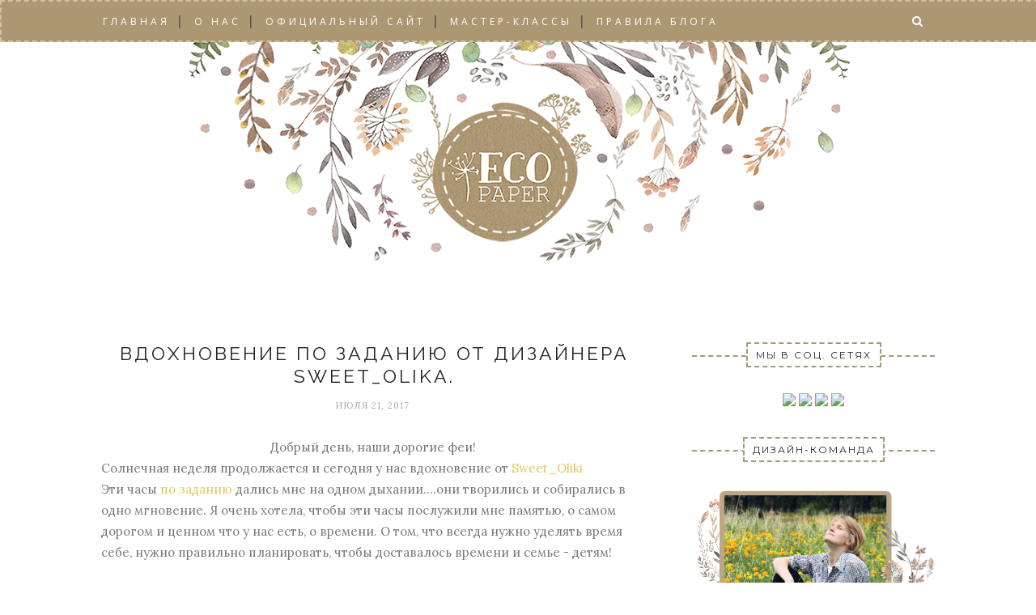

--- FILE ---
content_type: text/html; charset=UTF-8
request_url: https://ecopaper-su.blogspot.com/2017/07/blog-post_22.html
body_size: 45902
content:
<!DOCTYPE html>
<html dir='ltr' xmlns='http://www.w3.org/1999/xhtml' xmlns:b='http://www.google.com/2005/gml/b' xmlns:data='http://www.google.com/2005/gml/data' xmlns:expr='http://www.google.com/2005/gml/expr'>
<head>
<link href='https://www.blogger.com/static/v1/widgets/2944754296-widget_css_bundle.css' rel='stylesheet' type='text/css'/>
<!-- [ Meta Tag SEO ] -->
<meta charset='utf-8'/>
<meta content='width=device-width, initial-scale=1' name='viewport'/>
<meta content='blogger' name='generator'/>
<meta content='text/html; charset=UTF-8' http-equiv='Content-Type'/>
<link href='http://www.blogger.com/openid-server.g' rel='openid.server'/>
<link href='https://ecopaper-su.blogspot.com/' rel='openid.delegate'/>
<link href='https://ecopaper-su.blogspot.com/2017/07/blog-post_22.html' rel='canonical'/>
<title>Субботний мастер-класс от Галины Проценко - EcoPaper</title>
<meta content='' name='description'/>
<meta content='Субботний мастер-класс от Галины Проценко, EcoPaper: Субботний мастер-класс от Галины Проценко, EcoPaper' name='keywords'/>
<link href='https://ecopaper-su.blogspot.com/feeds/posts/default' rel='alternate' title='EcoPaper - Atom' type='application/atom+xml'/>
<link href='https://ecopaper-su.blogspot.com/feeds/posts/default?alt=rss' rel='alternate' title='EcoPaper - RSS' type='application/rss+xml'/>
<link href='http://www.blogger.com/feeds/8898450020234424401/posts/default' rel='alternate' title='EcoPaper - Atom' type='application/atom+xml'/>
<link href='https://blogger.googleusercontent.com/img/b/R29vZ2xl/AVvXsEhw_Ec8PddWy8-i0X5-s0iowq4IlJ0vYc5e4yOyr6Yx7EEadTv9xOb3cpYxkBmDlmEp8-TmzArF0hL8zFwqOzYq31VNEYVAcagFtV5joV690c_2BTjvdTCA42-crYjW_5HBdkI8WYi_YzE/s72-c/IMG_4387.JPG' rel='image_src'/>
<link href='/favicon.ico' rel='icon' type='image/x-icon'/>
<link href='https://plus.google.com/xxxxx/posts' rel='publisher'/>
<link href='https://plus.google.com/xxxxx/about' rel='author'/>
<link href='https://plus.google.com/xxxxx' rel='me'/>
<meta content='xxxxx' name='google-site-verification'/>
<meta content='xxxxx' name='msvalidate.01'/>
<meta content='xxxxx' name='alexaVerifyID'/>
<meta content='xxxxx' name='yandex-verification'/>
<meta content='India' name='geo.placename'/>
<meta content='xxxxx' name='Author'/>
<meta content='general' name='rating'/>
<meta content='id' name='geo.country'/>
<!-- [ Social Media Meta Tag ] -->
<meta content='EcoPaper: Субботний мастер-класс от Галины Проценко' property='og:title'/>
<meta content='article' property='og:type'/>
<meta content='http://ecopaper-su.blogspot.com/2017/07/blog-post_22.html' property='og:url'/>
<meta content='https://blogger.googleusercontent.com/img/b/R29vZ2xl/AVvXsEhw_Ec8PddWy8-i0X5-s0iowq4IlJ0vYc5e4yOyr6Yx7EEadTv9xOb3cpYxkBmDlmEp8-TmzArF0hL8zFwqOzYq31VNEYVAcagFtV5joV690c_2BTjvdTCA42-crYjW_5HBdkI8WYi_YzE/s640/IMG_4387.JPG' property='og:image'/>
<meta content='xxxxx' property='og:description'/>
<meta content='EcoPaper' property='og:site_name'/>
<meta content='xxxxx' property='fb:app_id'/>
<meta content='xxxxx' property='fb:admins'/>
<meta content='en_US' property='og:locale'/>
<meta content='en_GB' property='og:locale:alternate'/>
<meta content='id_ID' property='og:locale:alternate'/>
<meta content='summary' name='twitter:card'/>
<meta content='EcoPaper: Субботний мастер-класс от Галины Проценко' name='twitter:title'/>
<meta content='xxxxx' name='twitter:site'/>
<meta content='xxxxx' name='twitter:creator'/>
<link href='//maxcdn.bootstrapcdn.com/font-awesome/4.3.0/css/font-awesome.min.css' rel='stylesheet'/>
<link href="//fonts.googleapis.com/css?family=Bad+Script%7CRaleway:400,500,600,700,300%7CLora:400" rel="stylesheet" type="text/css">
<link href='https://fonts.googleapis.com/css?family=Montserrat%3A400&subset=latin&ver=1437735376' id='redux-google-fonts-memory-css' media='all' rel='stylesheet' type='text/css'/>
<style id='page-skin-1' type='text/css'><!--
#jquery-overlay{position:absolute;top:0;left:0;z-index:90;width:100%;height:500px;background-color:rgb(172, 151, 115)!important;}
#jquery-lightbox{position:absolute;top:10%;left:0;width:100%;z-index:100;text-align:center;line-height:0}
#jquery-lightbox a,#jquery-lightbox a:hover{border:none}
#jquery-lightbox a img{border:none;}
#lightbox-container-image-box{position:relative;background-color:transparent;);max-width: 1280px;max-height: 800px;margin:0 auto}
#lightbox-container-image{padding:10px;}
img#lightbox-image {max-height: 800px;max-width: 1280px;}
#lightbox-loading{position:absolute;top:40%;left:0%;height:25%;width:100%;text-align:center;line-height:0}
#lightbox-nav{position:absolute;top:0;left:0;height:100%;width: 100%;z-index:10}
#lightbox-container-image-box > #lightbox-nav{left:0;}
#lightbox-nav a{outline:none}
#lightbox-nav-btnPrev,#lightbox-nav-btnNext{width:49%;height:100%;zoom:1;display:block}
#lightbox-nav-btnPrev{left:10%;float:left}
#lightbox-nav-btnNext{right:10%;float:right}
#lightbox-container-image-data-box{font:10px Verdana,Helvetica,sans-serif;background-color:#fff;margin:0 auto;line-height:1.4em;overflow:auto;max-width: 940px;;padding:0 10px 0;position:relative;z-index:999;}
#lightbox-container-image-data{padding:0 10px;color:#000}
#lightbox-container-image-data #lightbox-image-details{width:70%;float:left;text-align:left}
#lightbox-image-details-caption{font-weight:bold}
#lightbox-image-details-currentNumber{display:none;clear:left;padding-bottom:1.0em}
#lightbox-secNav-btnClose{width:66px;float:right;padding-bottom:0.7em}
#lightbox-container-image-data-box{display:none !important;}
/* Variable definitions
====================
<Variable name="maincolor" description="Main Color" type="color" default="#e6c55d"/>
<Variable name="maincolorhover" description="Main Color Hover" type="color" default="#cea525"/>
*/
/* Global reset */
/* Based upon 'reset.css' in the Yahoo! User Interface Library: http://developer.yahoo.com/yui */
*, html, body, div, dl, dt, dd, ul, ol, li, h1, h2, h3, h4, h5, h6, pre, form, label, fieldset, input, p, blockquote, th, td { margin:0; padding:0 }
table { border-collapse:collapse; border-spacing:0 }
fieldset, img { border:0 }
address, caption, cite, code, dfn, em, strong, th, var { font-style:normal; font-weight:normal }
ol, ul, li { list-style:none }
caption, th { text-align:left }
h1, h2, h3, h4, h5, h6 { font-size:100%; font-weight:normal }
q:before, q:after { content:''}
.wanone{
margin-bottom:30px !important;}
/* Global reset-RESET */
strong { font-weight: bold }
em { font-style: italic }
a img { border:none } /* Gets rid of IE's blue borders */
body#layout #header {
margin-bottom: 80px;
clear:both;
}
body#layout #navigation {
height: auto;
margin-bottom: 60px;
margin-top: 30px;
position: relative;
width: 100%;
z-index: 999999;
}
body#layout #navigation-wrapper {
width:40%;
float:left;
}
body#layout #top-social {
width:40%;
float:right;
}
body#layout #widget-area .footerwidget {
width:250px;
margin-right: 20px;
}
body#layout #widget-area .widget, body#layout #sidebar .widget {
width:250px;
}
body {
color: #777;
font-family: Lora;
font-size: 15px;
font-weight: 400;
font-style: normal;
line-height: 1.75;
letter-spacing: 0px;
text-transform: none;
background-color:#FFF;
}
p {
font-size:16px;
line-height:26px;
}
a {
text-decoration:none;
color:#cea525;
}
a:hover {
}
h1,h2,h3,h4,h5,h6 {
font-family:"Open Sans", sans-serif;
}
.container {
width:1030px;
margin:0 auto;
}
.container.sp_sidebar {
overflow:hidden;
}
h1.logo_h.logo_h__txt {
font-size: 55px;
padding: 50px 0;
text-align: center;
font-weight: 300;
}
#main {
width:100%;
}
.container.sp_sidebar #main {
width:675px;
margin-right:20px;
float:left;
}
#sidebar {
width:300px;
float:right;
margin-top: 8px;
}
/********************************/
/*** Navigation ***/
/********************************/
#navigation {
background:#ac9773;
height:48px;
position:fixed;
z-index:999999;
border: 02px dashed rgb(214, 191, 161);
width:100%;
-webkit-backface-visibility: hidden;
}
.slicknav_menu {
display:none;
}
#navigation .container {
position:relative;
}
.menu {
float:left;
}
.menu li {
display:inline-block;
margin-right:12px;
position:relative;
}
.menu li a {
font-family:"Open Sans", sans-serif;
font-size:12px;
font-weight:500;
letter-spacing:4px;
color:#fff;
line-height:50px;
text-transform:uppercase;
display:inline-block;
-o-transition:.3s;
-ms-transition:.3s;
-moz-transition:.3s;
-webkit-transition:.3s;
}
ul.sub-menu li:after {
content: "|";
padding-left: 10px;
color: #565656;
display: none;
}
/*** DROPDOWN ***/
.menu .sub-menu,
.menu .children {
background-color: #171717;
display: none;
padding: 0;
position: absolute;
margin-top:0;
left: 0;
z-index: 99999;
}
ul.menu ul a,
.menu ul ul a {
color: #999;
margin: 0;
padding: 6px 10px 7px 10px;
min-width: 160px;
line-height:20px;
-o-transition:.25s;
-ms-transition:.25s;
-moz-transition:.25s;
-webkit-transition:.25s;
transition:.25s;
border-top:1px solid #333;
}
ul.menu ul li,
.menu ul ul li {
padding-right:0;
margin-right:0;
}
ul.menu ul a:hover,
.menu ul ul a:hover {
color: #fff;
background:#333;
}
ul.menu li:hover > ul,
.menu ul li:hover > ul {
display: block;
}
.menu .sub-menu ul,
.menu .children ul {
left: 100%;
top: 0;
}
/** Search **/
#top-search {
position:absolute;
right:0;
top:0;
width:48px;
text-align:center;
margin-left:16px;
}
#top-search a {
height:48px;
font-size:14px;
line-height:48px;
color:#999;
background:#353535;
display:block;
-webkit-transition: all 0.2s linear;
-moz-transition: all 0.2s linear;
-ms-transition: all 0.2s linear;
-o-transition: all 0.2s linear;
transition: all 0.2s linear;
}
#top-search a:hover {
color:#ccc;
background:#474747;
}
.show-search {
position:absolute;
top:48px;
right:-1px;
display:none;
z-index:10000;
}
.show-search #searchform input#s {
width:190px;
background:#FFF;
webkit-box-shadow: 0 8px 6px -6px rgba(206,206,206,.2);
-moz-box-shadow:  0 8px 6px -6px rgba(206,206,206,.2);
box-shadow:  0 8px 6px -6px rgba(206,206,206,.2);
}
.show-search #searchform input#s:focus {
border:1px solid #d5d5d5;
}
/*** Top Social ***/
#top-social {
position:absolute;
right:66px;
top:0;
}
#top-social a i {
font-size:14px;
margin-left:10px;
line-height:48px;
color:#e6c55d;
-webkit-transition: all 0.2s linear;
-moz-transition: all 0.2s linear;
-ms-transition: all 0.2s linear;
-o-transition: all 0.2s linear;
transition: all 0.2s linear;
}
/********************************/
/*** Header ***/
/********************************/
#header {
padding-top:38px;
border-bottom:0px solid #eee;
}
#logo {
text-align:center;
padding:30px 0;
}
ul.site-social-networks a:hover {
color: #cea525;
}
/********************************/
/*** Grid Item ***/
/********************************/
/* grid title */
.sp-grid-title {
margin-bottom:45px;
text-align:center;
}
.sp-grid-title h3 {
font-size: 26px;
font-weight: 400;
text-transform: uppercase;
letter-spacing:4px;
margin-bottom:4px;
}
.sp-grid-title .sub-title {
font-size: 18px;
font-style: italic;
color: #999;
}
.sp-grid li {
display: inline-block;
vertical-align: top;
width: 300px;
margin-right: 16px;
margin-bottom: 45px;
}
.container.sp_sidebar .sp-grid li {
width:315px;
}
.container.sp_sidebar .sp-grid li:nth-child(3n+3) {
margin-right:16px;
}
.container.sp_sidebar .sp-grid li:nth-child(2n+2) {
margin-right:0;
}
.sp-grid li:nth-child(3n+3) {
margin-right:0;
}
.sp-grid li .item img {
width:100%;
height:auto;
margin-bottom:10px;
}
.sp-grid li .item .cat {
font-size: 11px;
font-weight: 700;
letter-spacing: 1px;
text-transform: uppercase;
font-family:"Open Sans";
margin-bottom:7px;
display:block;
}
.sp-grid li .item .cat a:hover {
text-decoration:underline;
}
.sp-grid li .item h2 {
margin-bottom:8px;
}
.sp-grid li .item h2 a {
font-size: 15px;
color: #000000;
text-transform: uppercase;
letter-spacing: 1px;
font-weight: 700;
-o-transition:.3s;
-ms-transition:.3s;
-moz-transition:.3s;
-webkit-transition:.3s;
}
.sp-grid li .item h2 a:hover {
opacity:.5;
}
.sp-grid li .item p {
margin-bottom:6px;
}
.sp-grid li .item .date {
font-size: 13px;
color: #999;
letter-spacing: 1px;
font-style: italic;
}
/********************************/
/*** Post ***/
/********************************/
.post {
background: url(https://lh3.googleusercontent.com/blogger_img_proxy/AEn0k_vcI3DkFwFC2_KIZdewW123Om8Aq-EyluULBY_G7SsfTXrR9XIjSsBz4NTx4ZDTbTYgoNpMcxxssnkJdZWnsa42iFwrKUs2AipTeR4uSzfwc_dflfRpLM8=s0-d);background-repeat: no-repeat;background-position: bottom center;margin:.5em 0 1.5em; padding-bottom:3.0em;
}
.single .post {
margin-bottom:70px;
}
/*** Post Header ***/
.post-header {
margin-bottom:27px;
text-align:center;
}
.post-header .cat a {
font-size: 22px;
font-weight: 400;
font-style: normal;
line-height: 1.25;
letter-spacing: 0px;
text-transform: none;
color: #aaa;
font-family: 'Bad Script', cursive;
}
.post-header .cat a:hover {
text-decoration:underline;
}
.post-header h1, .post-header h2 { margin-bottom:8px; }
.post-header h1 a, .post-header h2 a, .post-header h1 {
font-family: Raleway;
font-size: 23px;
font-weight: 400;
font-style: normal;
line-height: 1.25;
letter-spacing: 3px;
text-transform: uppercase;
color: #222;
}
.post-header h2 a:hover {
opacity:.50;
}
.post-header .date {
text-transform: uppercase;
letter-spacing: 1px;
color: #aaa;
margin-right: 5px;
font-size: 11px;
font-family: Lora;
}
/*** Post image ***/
.post-image {
margin-bottom:18px;
}
.post-image img {
max-width:100%;
height:auto;
}
.post-image.audio iframe {
height:166px;
}
.container.sp_sidebar .post-image.audio iframe {
width:650px;
height:auto;
}
/*** Post Entry ***/
.post-entry {
text-align: justify;
}
.post-entry img {
max-width:100%;
height:auto;
}
.post-entry p {
margin-bottom:20px;
text-align: justify;
text-align: center;
}
.post-entry a.more-link {
margin-top: 40px;
border-radius: 1px;
text-transform: uppercase;
line-height: 1.75;
color: #5d5d5d;
border: 1px solid #e6c55d;
letter-spacing: 2px;
font-size: 10px;
padding: 0 15px;
font-family: 'Montserrat';
line-height: 38px;
display: inline-block;
text-transform: uppercase;
background: transparent;
-webkit-transition: all 0.3s ease-in-out 0s;
-o-transition: all 0.3s ease-in-out 0s;
transition: all 0.3s ease-in-out 0s;
}
.post-entry a:hover {
color: #cea525;
}
.post-entry p, .post-entry h1, .post-entry h2, .post-entry h3, .post-entry h4, .post-entry h5, .post-entry h6, .post-entry hr {
margin-bottom:20px;
}
.post-entry h1, .post-entry h2, .post-entry h3, .post-entry h4, .post-entry h5, .post-entry h6 {
color:#000;
font-weight:700;
}
.post-entry h1 {
font-size:30px;
}
.post-entry h2 {
font-size:27px;
}
.post-entry h3 {
font-size:24px;
}
.post-entry h4 {
font-size:20px;
}
.post-entry h5 {
font-size:18px;
}
.post-entry h6 {
font-size:16px;
}
.post-entry hr {
border:0;
height:0;
border-bottom:1px solid #e5e5e5;
clear:both;
}
.post-entry blockquote p {
border-left:3px solid #cea525;
color:#999;
padding:0 18px;
font-family:"Georgia";
font-size:18px;
line-height:28px;
font-style:italic;
}
.post-entry ul, .post-entry ol {
padding-left:45px;
margin-bottom:20px;
}
.post-entry ul li {
margin-bottom:12px;
list-style:square;
}
.post-entry ol li {
margin-bottom:12px;
list-style:decimal;
}
.sticky.post .post-header { border:1px dashed #ddd; padding:20px 0; }
.bypostauthor  {}
.post-entry table { width:100%; margin-bottom:22px; border-collapse:collapse }
.post-entry td, .post-entry th { padding: 0px; border-bottom: 1px #e5e5e5 solid; }
.post-entry th { font-weight:bold; font-size:14px; background:#f5f5f5;}
.post-entry tr:hover {
background:#f9f9f9;
}
/*** Post Share ***/
.post-share {
text-align:center;
margin-top:40px;
margin-bottom:100px;
background:url(//1.bp.blogspot.com/-RaxSFprHuWw/U-eh4Hd6OgI/AAAAAAAAAP0/sijBcrNVTjo/line.gif) repeat-x center center;
}
.post-share a {
display:inline-block;
}
.share-box {
width:55px;
height:42px;
background:#fff;
border:1px solid #e5e5e5;
display:inline-block;
line-height:42px;
margin:0 10px;
-o-transition:.3s;
-ms-transition:.3s;
-moz-transition:.3s;
-webkit-transition:.3s;
}
.share-box i {
font-size:14px;
}
.share-box:hover {
background:#171717;
border:1px solid #171717;
}
/*** Post author ***/
.post-author {
margin-bottom:80px;
margin-top:70px;
overflow:hidden;
border-bottom: 1px solid rgba(34,34,34,0.1);
padding-bottom: 40px;
margin-bottom: 40px;
}
.author-img {
float:left;
margin-right:30px;
}
.author-img img {
border-radius:50%;
}
.author-content h5 a {
font-size:14px;
letter-spacing:2px;
text-transform:uppercase;
margin-bottom:8px;
color:#000;
display:block;
}
.author-content p {
margin-bottom:8px;
}
.author-content .author-social {
font-size:14px;
color:#bbb;
margin-right:8px;
}
/*** Post related ***/
.post-related {
overflow:hidden;
margin-bottom:80px;
margin-top:70px;
}
.post-box { text-align:center; }
.post-box-title {
padding-bottom: 3px;
display: inline-block;
margin-top: 0;
font-family: Raleway;
font-size: 24px;
font-weight: 400;
font-style: normal;
line-height: 1.25;
letter-spacing: 3px;
text-transform: uppercase;
text-align: center;
color: #222;
margin-bottom: 20px;
}
.item-related {
width:292px;
float:left;
}
.item-related:last-child { margin-right:0;}
.container.sp_sidebar .item-related{
width:212px;
position: relative;
}
.container.sp_sidebar .item-related:last-child {
margin-right:0;
}
.item-related img {
margin-bottom:6px;
width:100%;
height:auto;
}
.item-related h3 a {
font-size: 12px;
text-transform: uppercase;
letter-spacing: 2px;
color: #000;
display: block;
font-weight: bold;
color: #FFF;
position: absolute;
bottom: 11px;
font-weight: 500;
width: 78%;
min-height: 42px;
padding: 10px 20px;
background-color: rgba(0, 0, 0, 0.43);
}
.item-related h3 a:hover {
text-decoration:underline;
}
.item-related span.date {
font-size:10px;
font-family:"Open Sans", sans-serif;
text-transform:uppercase;
font-style:italic;
color:#999;
}
/** Post tags ***/
.post-tags {
margin-top:30px;
margin-bottom:50px;
}
.post-tags a {
font-family:"Open Sans", sans-serif;
font-size:11px;
letter-spacing:2px;
text-transform:uppercase;
background:#f2f2f2;
color:#666;
padding:7px 10px 8px;
margin-right:6px;
border-radius:2px;
margin-bottom:5px;
display:inline-block;
}
.post-tags a:hover {
background:#333;
color:#fff;
text-decoration:none;
}
/*** Post Pagination ***/
.post-pagination {
overflow:hidden;
}
.post-pagination .prev-post {
float:left;
width:470px;
}
.post-pagination .next-post {
float:right;
text-align:right;
width:470px;
}
.container.sp_sidebar .post-pagination .prev-post, .container.sp_sidebar .post-pagination .next-post {
width:325px;
}
.post-pagination span {
color:#999;
font-size:16px;
font-style:italic;
letter-spacing:1px;
}
.post-pagination .arrow {
font-size:64px;
color:#ddd;
line-height:64px;
}
.post-pagination .prev-post .arrow {
float:left;
margin-right:18px;
}
.post-pagination .next-post .arrow {
float:right;
margin-left:18px;
}
.pagi-text {
margin-top:11px;
}
.post-pagination h5 {
text-transform:uppercase;
letter-spacing:2px;
font-size:14px;
}
.post-pagination a {
color:#999;
}
.post-pagination a:hover > .arrow, .post-pagination a:hover > .pagi-text span, .post-pagination a:hover {
color:#000;
}
.site-social-networks.show-title li {
text-align: center;
width: 32.2222%;
background-color: #F7F7F7;
}
.site-social-networks li {
display: inline-block;
padding: 0;
}
.site-social-networks.show-title a {
margin: 20px auto 0 auto;
text-transform: uppercase;
font-size: 10px;
}
.site-social-networks li:last-child {
padding-bottom: 7px!important;
}
.site-social-networks li {
margin-bottom: 3px!important;
padding-bottom: 7px;
}
.site-social-networks.show-title i {
display: block;
margin: 0 auto 10px auto;
}
.site-social-networks.style-default i {
width: 32px;
height: 32px;
margin: 10px auto 0;
line-height: 32px;
text-align: center;
font-size: 20px;
color: #444;
}
/********************************/
/*** Pagination ***/
/********************************/
.pagination {
margin-bottom:60px;
}
.pagination a {
color:#999;
letter-spacing:3px;
text-transform:uppercase;
font-size:12px;
}
.pagination a:hover {
text-decoration:none;
color:#000;
}
.pagination .newer {
float:left;
}
.pagination .older {
float:right;
}
/********************************/
/*** Footer Social ***/
/********************************/
#footer-social {
background:#f2f2f2;
padding:40px 0;
text-align:center;
}
#footer-social a {
margin:0 15px;
color:#999;
font-family:"Open Sans", sans-serif;
font-size:11px;
text-transform:uppercase;
font-weight:700;
letter-spacing:1px;
}
#footer-social a:first-child {
margin-left:0;
}
#footer-social a:last-child {
margin-right:0;
}
#footer-social a i {
height:28px;
width:28px;
text-align:center;
line-height:28px;
background:#666;
color:#fff;
border-radius:50%;
margin-right:5px;
font-size:14px;
}
#footer-social a:hover {
text-decoration:none;
color:#000;
}
#footer-social a:hover > i {
background:#000;
}
/********************************/
/*** Footer logo ***/
/********************************/
#footer-logo {
background:#111;
padding:60px 0;
text-align:center;
}
#footer-logo img {
margin-bottom:15px;
}
#footer-logo p {
color:#777;
font-size:15px;
margin-bottom:0;
font-style:italic;
}
#footer-logo p i {
color:#646464;
font-size:14px;
margin:0 5px 0 7px;
}
.share-box:hover > i {
color: #fff;
}
/********************************/
/*** Footer Copyright ***/
/********************************/
#footer-copyright {
padding:1px 0;
background:#000;
overflow:hidden;
font-family:"Open Sans", sans-serif;
}
#footer-copyright p {
font-size:11px;
color:#EFEFEF;
float:left;
}
#footer-copyright .to-top {
color: #fff;
font-size: 18px;
font-weight: bold;
font-family: 'Times', sans-serif;
text-transform: uppercase;
line-height: 0;
display: inline-block;
margin-left: 45%;
}
#footer-copyright .to-top i {
font-size: 36px;
margin-left: 0.5em;
}
#footer-copyright .to-top:hover {
text-decoration:none;
}
div#author-social a {
margin-right: 5px;
color: #777;
}
/********************************/
/*** Widget Area ***/
/********************************/
#widget-area {
overflow:hidden;
margin-bottom:60px;
border-top:0px solid #e5e5e5;
padding-top:60px;
}
#widget-area .footerwidget {
float:left;
}
#widget-area .widget, #sidebar .widget {
float: left;
margin-right: 32px;
width: 322px;
}
#widget-area #container3 {
margin-right:0px;
}
#sidebar .widget {
width: 300px;
margin-right: 0;
float: none;
margin-bottom: 30px;
}
div#sidebar h2 span {
font-family: 'Montserrat';
font-size: 12px;
text-transform: uppercase;
letter-spacing: 2px;
color: #252525;
line-height: 27px;
padding: 0 10px;
border: 2px dashed #ac9773;
display: inline-block;
margin: 0;
background: #ffffff;
position: relative;
}
#sidebar img {
max-width:300px;
}
#sidebar iframe {
max-width:300px;
}
.widget:last-child {
margin-right:0;
}
.widget-title, #sidebar .widget h2{
display: block;
position: relative;
text-align: center;
}
.footerwidget .widget h2 {
display: block;
position: relative;
text-align: center;
}
.footerwidget .widget h2:before {
content: "";
width: 100%;
height: 1px;
top: 49%;
border-bottom: 1px dashed #E6E6E6;
position: absolute;
left: 0;
}
.footerwidget .widget h2 span{
font-family: 'Montserrat';
font-size: 12px;
text-transform: uppercase;
letter-spacing: 2px;
color: #252525;
line-height: 27px;
padding: 0 10px;
border: 1px dashed #E6E6E6;
display: inline-block;
margin: 0;
background: #ffffff;
position: relative;
}
/* Label */
.cloud-label-widget-content {display:inline-block;text-align:left;}
.cloud-label-widget-content .label-size{display:inline-block;float:left;font-size:11px;line-height:normal;margin:0 5px 5px 0;opacity:1}
.cloud-label-widget-content .label-size a{  background: #fff;
color: #cea525;
float: left;
border: 1px solid #eee;
font-family: 'Open Sans',sans-serif;
line-height: 100%;
margin: 0;
padding: 8px 10px;
text-transform: uppercase;
transition: all .6s;}
#sidebar .widget h2:before {
content: "";
width: 100%;
height: 1px;
top: 49%;
border-bottom: 2px dashed #ac9773;
position: absolute;
left: 0;
}
#sidebar .widget-title, #sidebar .widget h2, #widget-area .widget h2 {
margin-bottom:30px;
}
#sidebar .widget ul li {
margin-bottom:7px;
padding-bottom:7px;
}
#sidebar .widget ul li:last-child {
margin-bottom:0;
padding-bottom:0;
border-bottom:none;
}
.PageList h2 {
display: none;
}
/*** Search widget ***/
#searchform input#s {
border: 1px solid #e5e5e5;
background:#fff url(img/searchsubmit.png) no-repeat 96% 13px;
padding:14px 14px;
font-size:11px;
color:#999;
letter-spacing:1px;
}
#searchform #s:focus { outline:none; }
/** searchbar for widget ***/
.widget #searchform input#s {
width:260px;
}
#sidebar .widget #searchform input#s {
width:230px;
}
/*** About Widget ***/
.about-widget img {
max-width:292px;
height:auto;
}
/** Instagram widget support **/
.instag ul.thumbnails > li {
width:32% !important;
}
.instag ul.thumbnails > li img:hover {
opacity:.8;
}
.instag ul li {
margin:0;
padding-bottom:0;
border-bottom:none;
}
.pllexislider ul li {
margin:0;
padding-bottom:0;
border-bottom:none;
}
/*** Tagcloud widget ***/
.widget .tagcloud a {
font-family:"Open Sans", sans-serif;
font-size:10px;
letter-spacing:1px;
text-transform:uppercase;
background:#f2f2f2;
color:#666;
padding:6px 8px 7px;
margin-right:5px;
margin-bottom:8px;
display:inline-block;
border-radius:2px;
}
.widget .tagcloud a:hover {
background:#333;
color:#fff;
}
footer#footer-copyright a {
color: #e6c55d;
}
/*** Calender widget ***/
#wp-calendar {width: 100%; }
#wp-calendar caption { text-align: right; color: #777; font-size: 12px; margin-top: 10px; margin-bottom: 15px; }
#wp-calendar thead { font-size: 12px;  }
#wp-calendar thead th { padding-bottom: 10px; }
#wp-calendar tbody { color: #aaa; }
#wp-calendar tbody td { background: #f5f5f5; border: 1px solid #fff; text-align: center; padding:8px;}
#wp-calendar tbody td a { font-weight:700; color:#222; }
#wp-calendar tbody td:hover { background: #fff; }
#wp-calendar tbody .pad { background: none; }
#wp-calendar tfoot #next { font-size: 10px; text-transform: uppercase; text-align: right; }
#wp-calendar tfoot #prev { font-size: 10px; text-transform: uppercase; padding-top: 10px; }
#wp-calendar thead th { padding-bottom: 10px; text-align: center; }
/** WIDGET ITEMS **/
.widget ul.side-newsfeed li {
list-style-type:none;
margin-bottom:17px;
padding-bottom:13px;
margin-left:0;
}
.widget ul.side-newsfeed li:last-child {
margin-bottom:0;
padding-bottom:0;
}
.widget ul.side-newsfeed li .side-item {
overflow:hidden;
}
.widget ul.side-newsfeed li .side-item .side-image {
float:left;
margin-right:14px;
}
.widget ul.side-newsfeed li .side-item .side-image img {
width:86px;
height:auto;
}
.widget ul.side-newsfeed li .side-item .side-item-text {
overflow:hidden;
}
.widget ul.side-newsfeed li .side-item .side-item-text h4 a {
margin-bottom:1px;
color:#333;
display:block;
font-size:14px;
}
.widget ul.side-newsfeed li .side-item .side-item-text .side-item-meta {
font-size:10px;
letter-spacing:1px;
color:#999;
font-style:italic;
font-family:"Open Sans";
}
/** Social Widget **/
.widget-social {
text-align:center;
}
.widget-social a:first-child {
margin-left:0;
}
.widget-social a:last-child {
margin-right:0;
}
.widget-social a i {
height:28px;
width:28px;
text-align:center;
line-height:28px;
background:#666;
color:#fff;
border-radius:50%;
margin:0 2px;
font-size:14px;
}
.widget-social a:hover {
text-decoration:none;
color:#000;
}
.widget-social a:hover > i {
background:#000;
}
/*******************************
*** COMMENTS
*******************************/
.post-comments {
margin-bottom:70px;
margin-top:70px;
}
.comments {
margin-bottom:40px;
}
.comment {
border-bottom:2px dashed #ac9773;
margin-top:20px;
margin-bottom:34px;
padding-bottom:40px;
}
.comment .avatar-image-container {
float:left;
}
.comment .avatar-image-container img {
border-radius:50%;
width:50px;
height:50px;
max-width:50px;
max-height:50px;
}
.comments .comment-block {
margin-left: 80px;
position: relative;
}
.comment-replies {
margin-left: 40px;
margin-top: 20px;
}
.comments .avatar-image-container {
float: left;
max-height: 50px;
overflow: hidden;
width: 50px;
}
.comment-replies .comment {
border:none;
margin-bottom:0px;
padding-bottom:0px;
}
.thecomment .comment-text {
overflow:hidden;
}
.thecomment .comment-text span.author, cite.user > a {
display:block;
font-size:14px;
text-transform:uppercase;
letter-spacing:2px;
margin-bottom:6px;
color:#333;
font-family:"Open Sans";
}
.thecomment .comment-text span.author a:hover {
text-decoration:underline;
}
span.datetime {
font-size:14px;
color:#999;
font-style:italic;
display:block;
margin-bottom:10px;
}
.thecomment .comment-text em {
font-size:13px;
margin-bottom:-14px;
display:block;
color:orange;
letter-spacing:1px;
}
.thecomment .comment-text em i {
font-size:14px;
color:#f3bd00;
}
.comment-actions a {
float:right;
font-size:11px;
background-color:#909145;
color:#FFF;
padding:3px 6px 5px 6px;
border-radius:2px;
margin-left:7px;
font-family:"Lato";
-o-transition:.3s;
-ms-transition:.3s;
-moz-transition:.3s;
-webkit-transition:.3s;
transition:.3s;
}
.continue a {
float:left;
margin-bottom:20px;
font-size:11px;
background-color:#909145;
color:#FFF;
padding:3px 6px 5px 6px;
border-radius:2px;
margin-left:7px;
font-family:"Lato";
-o-transition:.3s;
-ms-transition:.3s;
-moz-transition:.3s;
-webkit-transition:.3s;
transition:.3s;
}
.loadmore a {
font-size:11px;
background-color:#909145;
color:#FFF;
padding:3px 6px 5px 6px;
border-radius:2px;
margin-left:7px;
font-family:"Lato";
-o-transition:.3s;
-ms-transition:.3s;
-moz-transition:.3s;
-webkit-transition:.3s;
transition:.3s;
}
.post-comments span.reply a.comment-edit-link {
background:#c5c5c5;
}
.post-comments span.reply a:hover {
opacity:.8;
}
ul.children { margin: 0 0 0 55px; }
ul.children li.thecomment { margin:0 0 8px 0; }
/** Reply **/
#respond {
margin-bottom:20px;
overflow:hidden;
}
#respond  h3 {
font-size:14px;
color:#999;
font-weight:400;
margin-bottom:30px;
font-family:"Lato";
letter-spacing:2px;
text-transform:uppercase;
}
#respond h3 a {
color:#000;
display:inline-block;
}
#respond h3 small a {
text-transform:uppercase;
font-size:11px;
background:#333;
color:#FFF;
padding:4px 6px 5px;
border-radius:3px;
margin-left:7px;
letter-spacing:1px;
-o-transition:.3s;
-ms-transition:.3s;
-moz-transition:.3s;
-webkit-transition:.3s;
transition:.3s;
}
#respond h3 small a:hover {
opacity:.8;
}
#respond label {
color:#888;
width:80px;
font-size:14px;
display:inline-block;
font-weight:300;
}
#respond input {
padding:8px 10px;
border:1px solid #DDD;
margin-right:10px;
border-radius: 3px;
color:#999;
margin-bottom:15px;
font-size:11px;
width:250px;
font-family:"Georgia";
}
#respond input:focus {outline:none;}
#respond .comment-form-url {
margin-bottom:10px;
}
#respond textarea {
padding:14px;
border:1px solid #DDD;
border-radius: 3px;
width:95%;
height:120px;
font-size:13px;
color:#777;
margin-bottom:14px;
line-height:20px;
font-family:"Georgia";
}
#respond textarea:focus {outline:none;}
#respond #submit {
font-family:"Lato";
text-transform:uppercase;
letter-spacing:2px;
background:#eee;
border-radius:0;
font-size:11px;
color:#666;
padding:12px 19px 14px;
margin-top:6px;
display:inline-block;
border:none;
-o-transition:.3s;
-ms-transition:.3s;
-moz-transition:.3s;
-webkit-transition:.3s;
transition:.3s;
cursor:pointer;
border-radius:30px;
width:auto;
}
#respond #submit:hover {
background:#333;
color:#FFF;
}
.bottom-blog {
display: inline-block;
width: 100%;
border-top: 2px dashed #bda97f;
padding: 13px 0;
margin-top: 30px;
}
.blog-date li{
display: inline-block;
font-size: 12px;
font-style: italic;
margin-right: 14px;
}
.blog-date li a{
color: #5d5d5d
}
.blog-date li .fa{
font-size: 16px;
color: #e6c55d;
margin-right: 10px;
vertical-align: middle;
}
.group-share li{
display: inline-block;
margin-left: 6px;
}
.group-share li a{
width: 27px;
height: 27px;
line-height: 27px;
text-align: center;
font-size: 13px;
border: 1px solid #e6c55d;
-webkit-border-radius: 50%;
-moz-border-radius: 50%;
-ms-border-radius: 50%;
-o-border-radius: 50%;
border-radius: 50%;
display: inline-block;
}
.group-share li a:hover{
color: #ffffff;
border-color: #e6c55d;
background: #e6c55d;
}
.separator a {
margin-left: 0px!important;
}
.post-header .bg-category{
width: 100%;
overflow: hidden;
text-align: center;
margin: 20px auto 30px;
height: auto;
line-height: 12px;
/*white-space: nowrap;*/
}
.post-header .bg-category .category-name{
position: relative;
display: inline-block;
}
.post-header .bg-category .category-name::before, .post-header .bg-category .category-name::after {
border-bottom: 2px dashed #bda97f;
border-color: #bda97f;
content: "";
display: block;
height: 1px;
position: absolute;
top: 49%;
width: 9999%;
}
.post-header .bg-category .category-name::before{
margin-right: 25px;
right: 100%;
}
.post-header .bg-category .category-name::after {
left: 100%;
margin-left: 25px;
}
.post-header .category-name{
font-size: 14px;
font-family: 'Montserrat';
color: #ffffff;
text-align: center;
text-transform: uppercase;
height: auto;
}
.post-header .category-name a{
color: #ffffff;
padding: 0px 8px;
letter-spacing: 2px;
vertical-align: top;
line-height: 21px;
}
.post-header .category-name span{
position: relative;
background:  #bda97f;
display: inline-block;
height: auto;
line-height: 10px;
}
.post-header .category-name span:before{
content: "";
display: inline-block;
border-top: 10px solid transparent;
border-right: 7px solid transparent;
border-bottom: 10px solid transparent;
border-left: 7px solid #ffffff;
}
.post-header .category-name span:after{
content: "";
display: inline-block;
border-top: 10px solid transparent;
border-right: 8px solid #ffffff;
border-bottom: 10px solid transparent;
border-left: 8px solid transparent;
}
/********************************/
/*** Archive ***/
/********************************/
.archive-box {
background:#f4f4f4;
padding:22px 0 24px;
text-align:center;
margin-bottom:70px;
margin-top:-70px;
border-bottom:1px solid #eee;
}
.archive-box span {
font-size:14px;
font-style:italic;
letter-spacing:1px;
color:#999;
}
.archive-box h1 {
font-size:26px;
letter-spacing:4px;
text-transform:uppercase;
}
.nothing {
margin-bottom:90px;
text-align:center;
}
/* =WordPress Core
-------------------------------------------------------------- */
.alignnone {
margin: 5px 20px 20px 0;
}
.aligncenter,
div.aligncenter {
display: block;
margin: 5px auto 5px auto;
}
.alignright {
float:right;
margin: 5px 0 20px 20px;
}
.alignleft {
float: left;
margin: 5px 20px 20px 0;
}
.aligncenter {
display: block;
margin: 5px auto 5px auto;
}
a img.alignright {
float: right;
margin: 5px 0 20px 20px;
}
a img.alignnone {
margin: 5px 20px 20px 0;
}
a img.alignleft {
float: left;
margin: 5px 20px 20px 0;
}
a img.aligncenter {
display: block;
margin-left: auto;
margin-right: auto
}
div#footer-instagram h2 {
display: none;
}
.wp-caption {
background: #fff;
border: 1px solid #f0f0f0;
max-width: 96%; /* Image does not overflow the content area */
padding: 5px 3px 10px;
text-align: center;
font-family:"Open Sans";
}
.wp-caption.alignnone {
margin: 5px 20px 20px 0;
}
.wp-caption.alignleft {
margin: 5px 20px 20px 0;
}
.wp-caption.alignright {
margin: 5px 0 20px 20px;
}
.wp-caption img {
border: 0 none;
height: auto;
margin: 0;
max-width: 98.5%;
padding: 0;
width: auto;
}
.wp-caption p.wp-caption-text {
font-size: 11px;
line-height: 17px;
margin: 0;
padding: 0 4px 5px;
}
/*** Custom WordPress gallery style ***/
.gallery .gallery-caption{
font-size:12px;
color:#888;
font-family:"Open Sans";
}
.gallery .gallery-icon img{
border-radius:2px;
border:1px solid #eee !important;
padding:7px;
}
.gallery .gallery-icon img:hover {
border:1px solid #ccc !important;
}
.single-sharing-btns a {
color: #a2a158;
}
/*** Contact Form 7 ***/
/*********************************************************/
.wpcf7 input {
width:266px;
}
div.wpcf7 {
overflow:hidden;
margin-top:40px;
}
.wpcf7 p.sp_input {
float:left;
margin-right:19px;
}
.wpcf7 p.sp_message {
clear:both;
}
.wpcf7 input, .wpcf7 textarea {
padding:8px;
border:1px solid #DDD;
margin-right:10px;
-webkit-border-radius: 5px;-moz-border-radius: 5px;border-radius: 5px;
color:#777;
font-size:12px;
margin-top:6px;
margin-bottom:6px;
}
.wpcf7 textarea {
width:95%;
}
.wpcf7 .wpcf7-submit {
background:#171717;
-webkit-border-radius: 20px;-moz-border-radius: 20px;border-radius:20px;
padding:12px 24px;
color:#FFF;
letter-spacing:3px;
font-size:11px;
text-transform:uppercase;
cursor:pointer;
-o-transition:.3s;
-ms-transition:.3s;
-moz-transition:.3s;
-webkit-transition:.3s;
transition:.3s;
display:block;
border:none;
width:auto;
}
.wpcf7 .wpcf7-submit:hover {
background:#777;
}
.post-entry.inside a{
color: #e6c55d;
}
.post-entry.inside a:hover{
color: #cea525;
}
/*** 404 ***/
.error-404 {
margin-bottom:105px;
text-align:center;
}
.error-404 h1 {
font-size:190px;
font-weight:700;
margin-bottom:-25px;
}
.error-404 p {
color:#999;
font-size:18px;
font-style:italic;
}
.author-content {
margin-left: 140px;
}
#logo { padding:45px 0; }
#navigation { background:#ac9773; }
.menu li a { color:#ffffff; }
.menu li a:hover {  color:#999999; }
.menu .sub-menu, .menu .children { background: #171717; }
ul.menu ul a, .menu ul ul a { border-top: 1px solid #333333; color:#999999; }
ul.menu ul a:hover, .menu ul ul a:hover { color: #ffffff; background:#333333; }
#top-social a i { color:#e6c55d; }
#top-social a:hover i { color:#ffffff }
#top-search a { background:#ac9773 }
#top-search a { color:#fff }
#top-search a:hover { background:#7d7d5a; }
#top-search a:hover { color:#cccccc; }
.widget-title , #sidebar .widget h2, #widget-area .widget h2 { color:#222; }
#sidebar .widget-title, #sidebar .widget h2, #widget-area .widget h2 { background:; color:; }
#footer-social  { background:#f2f2f2; }
#footer-logo { background:#171717; }
#footer-logo p { color:#EFEFEF; }
#footer-copyright { background:#ac9773; }
#footer-copyright p { color:#EFEFEF; }
a, #footer-logo p i { color:#646464; }
.post-entry blockquote p { border-left:3px solid #cea525; }
#main .widget {
width: 100%;
}
#navigation .widget ul li {
border:none;
margin-bottom:0px;
padding-bottom:0px;
}
#navigation .widget ul li:after {
content: "|";
padding-left: 10px;
color: #565656;
}
#navigation .widget ul li:last-child:after {
content: "";
}
#navigation .widget a:hover {
text-decoration: none;
}
#widget-area #container3 .widget {
margin-right: 0;
}
.container.sp_sidebar {
overflow: hidden;
margin: 40px auto 0;
}
.pagination .older {
float: right;
position: relative;
text-align: right;
}
.pagination .newer {
float: left;
position: relative;
text-align: left;
}
.post-nav-icon {
position: absolute;
top: 7px;
width: 32px;
height: 32px;
text-align: center;
line-height: 32px;
background-color:rgba(105, 119, 130, 0.09);
border-radius: 32px;
color:  #e6c55d;
letter-spacing: 0;
}
.older .post-nav-icon{
right:0;
}
.newer .post-nav-icon{
left:0;
}
.older .pager-heading {
margin-bottom: 5px;
color:#aaa;
margin-right: 42px;
}
.older .pager-title {
font-size: 150%;
display: block;
line-height: 1.3;
white-space: normal;
text-overflow: ellipsis;
overflow: hidden;
color:#e6c55d;
margin-right: 42px;
}
.newer .pager-heading {
margin-bottom: 5px;
color:#aaa;
margin-left: 42px;
}
.newer .pager-title {
font-size: 150%;
display: block;
line-height: 1.3;
white-space: normal;
text-overflow: ellipsis;
overflow: hidden;
color:#e6c55d;
margin-left: 42px;
}
/* Slider */
.slick-slider
{
position: relative;
display: block;
-moz-box-sizing: border-box;
box-sizing: border-box;
-webkit-user-select: none;
-moz-user-select: none;
-ms-user-select: none;
user-select: none;
-webkit-touch-callout: none;
-khtml-user-select: none;
-ms-touch-action: pan-y;
touch-action: pan-y;
-webkit-tap-highlight-color: transparent;
}
.slick-list
{
position: relative;
display: block;
overflow: hidden;
margin: 0;
padding: 0;
}
.slick-list:focus
{
outline: none;
}
.slick-list.dragging
{
cursor: pointer;
cursor: hand;
}
.slick-slider .slick-track,
.slick-slider .slick-list
{
-webkit-transform: translate3d(0, 0, 0);
-moz-transform: translate3d(0, 0, 0);
-ms-transform: translate3d(0, 0, 0);
-o-transform: translate3d(0, 0, 0);
transform: translate3d(0, 0, 0);
}
.slick-track
{
position: relative;
top: 0;
left: 0;
display: block;
}
.slick-track:before,
.slick-track:after
{
display: table;
content: '';
}
.slick-track:after
{
clear: both;
}
.slick-loading .slick-track
{
visibility: hidden;
}
.slick-slide
{
display: none;
float: left;
height: 100%;
min-height: 1px;
}
[dir='rtl'] .slick-slide
{
float: right;
}
.slick-slide img
{
display: block;
}
.slick-slide.slick-loading img
{
display: none;
}
.slick-slide.dragging img
{
pointer-events: none;
}
.slick-initialized .slick-slide
{
display: block;
}
.slick-loading .slick-slide
{
visibility: hidden;
}
.slick-vertical .slick-slide
{
display: block;
height: auto;
border: 1px solid transparent;
}
/* --------------------------------------------------------------
Homepage Styles
-------------------------------------------------------------- */
/* ===[ Carousel And Slider ]=== */
.homepage-carousel.slick-initialized,
.homepage-slider.slick-initialized {
opacity: 1;
transition: opacity .2s ease-in;
}
.homepage-carousel .slick-slide,
.homepage-slider .slick-slide {
float: left;
position: relative;
height: 100%;
min-height: 1px;
overflow: hidden;
}
.homepage-carousel .slick-slide img,
.homepage-slider .slick-slide img {
display: block;
width: 100%;
-webkit-transition: all .1s ease-in-out;
-moz-transition: all .1s ease-in-out;
-o-transition: all .1s ease-in-out;
transition: all .1s ease-in-out;
}
.homepage-carousel .slick-nav,
.homepage-slider .slick-nav {
font-size: 18px;
color: #fff;
display: block;
text-align: center;
outline: 0;
padding: 0;
width: 30px;
height: 30px;
position: absolute;
top: 50%;
margin-top: -15px;
background: transparent;
border: 1px solid rgba(255,255,255,.5);
cursor: pointer;
}
.homepage-carousel .slick-nav:hover,
.homepage-slider .slick-nav:hover {
color: #111;
background: #fff;
}
.homepage-carousel .slick-prev,
.homepage-slider .slick-prev { left: 25px }
.homepage-carousel .slick-next,
.homepage-slider .slick-next { right: 25px }
/* ===[ Carousel ]=== */
.homepage-carousel {
opacity: 0;
margin-bottom: 60px;
}
.homepage-carousel .slick-slide:hover img { transform: scale(1.1) }
.homepage-carousel .slick-slide .featured-title {
position: absolute;
padding: 20px 25px 15px 25px;
left: 0;
right: 0;
bottom: 0;
background: rgba(0,0,0,.4);
}
.homepage-carousel .slick-slide .featured-title h2 {
font-family: 'Playfair Display', Georgia, 'Times New Roman', Times, serif;
font-size: 18px;
line-height: 1.2;
margin-bottom: 5px;
color: #fff;
text-shadow: 0 1px 1px rgba(0,0,0,.2);
}
.homepage-carousel .slick-slide .featured-title .featured-date {
color: #ddd;
font-size: 13px;
}
.homepage-carousel .slick-slide .featured-title .featured-category {
font-size: 11px;
padding: 2px 5px;
text-transform: uppercase;
background: #e6c55d;
border-radius: 3px;
color: #fff;
margin-left: 5px;
font-family: monospace;
font-family: 'Montserrat';
}
/* ===[ Slider ]=== */
.homepage-slider {
opacity: 0;
margin-bottom: 60px;
}
.homepage-slider .slick-slide .featured-title {
text-align: center;
position: absolute;
margin: 0 auto;
top: 20%;
left: 30%;
width: 40%;
padding: 40px 30px 50px;
background: #fff;
-webkit-transition: all .1s ease-in-out;
-moz-transition: all .1s ease-in-out;
-o-transition: all .1s ease-in-out;
transition: all .1s ease-in-out;
}
.homepage-slider .slick-slide:hover .featured-title { background: rgba(255,255,255,.9) }
.homepage-slider .slick-slide .featured-title h2 {
font-family: 'Playfair Display', Georgia, 'Times New Roman', Times, serif;
font-size: 24px;
line-height: 1.2;
margin-bottom: 10px;
color: #111;
}
.homepage-slider .slick-slide .featured-title .featured-date {
color: #999;
font-size: 13px;
}
.homepage-slider .slick-slide .featured-title .featured-category {
display: inline-block;
font-size: 11px;
font-weight: bold;
text-transform: uppercase;
color: #e1534f;
margin-bottom: 10px;
border-radius: 3px;
}
#blog-pager > span a h3 {
font-family: raleway;
font-size: 17px;
}
#blog-pager a:hover {
text-decoration: none;
}
#blog-pager a > h3:hover {
text-decoration: underline!important;
}
#blog-pager-older-link{display:inline;float:right;width:50%;text-align:right;padding:0}
#blog-pager-newer-link{display:inline;float:left;width:50%;text-align:left;padding:0}
#blog-pager{
clear:both;
font-size:36px;
line-height:normal;
margin:0;
padding:0px;
font-family: times new roman;
background: #fff;
}
#instafeed{width:100%;display:block;margin:0;padding:0;line-height:0}
#instafeed img{height:auto;width:100%}
#instafeed a{padding:0;margin:0;display:inline-block;position:relative}
#instafeed li{width:12.5%;display:inline-block;margin:0!important;padding:0!important}
#instafeed .insta-likes{width:100%;height:100%;margin-top:-100%;opacity:0;text-align:center;letter-spacing:1px;background:rgba(255,255,255,0.4);position:absolute;text-shadow:2px 2px 8px #fff;font:normal 400 11px Montserrat,sans-serif;color:#222;line-height:normal;transition:all .35s ease-out;-o-transition:all .35s ease-out;-moz-transition:all .35s ease-out;-webkit-transition:all .35s ease-out}
#instafeed a:hover .insta-likes{opacity:1}
/*---Flicker Image Gallery-----*/
.flickr_plugin {
width: 100%;
}
.flickr_badge_image {
float: left;
height: 70px;
margin: 8px 5px 0px 5px;
width: 70px;
}
.flickr_badge_image a {
display: block;
}
.flickr_badge_image a img {
display: block;
width: 100%;
height: auto;
-webkit-transition: opacity 100ms linear;
-moz-transition: opacity 100ms linear;
-ms-transition: opacity 100ms linear;
-o-transition: opacity 100ms linear;
transition: opacity 100ms linear;
}
.flickr_badge_image a img:hover {
opacity: .5;
}
.post-gallery .slick-nav {
font-size: 18px;
color: #fff;
display: block;
text-align: center;
outline: 0;
padding: 0;
width: 30px;
height: 30px;
position: absolute;
top: 50%;
margin-top: -15px;
background: transparent;
border: 1px solid rgba(255,255,255,.5);
cursor: pointer;
}
.post-gallery .slick-nav:hover {
color: #111;
background: #fff;
}
.post-gallery .slick-prev { left: 25px }
.post-gallery .slick-next { right: 25px }
.related-slide .slick-nav {
font-size: 18px;
color: #fff;
display: block;
text-align: center;
outline: 0;
padding: 0;
width: 30px;
height: 30px;
position: absolute;
top: 48%;
margin-top: -15px;
background: transparent;
border: 1px solid rgba(255,255,255,.5);
cursor: pointer;
}
.related-slide .slick-slide{
padding: 5px;
}
.related-slide .slick-nav:hover {
color: #111;
background: #fff;
}
.related-slide .slick-prev { left: 25px }
.related-slide .slick-next { right: 25px }

--></style>
<link href='https://www.blogger.com/dyn-css/authorization.css?targetBlogID=8898450020234424401&amp;zx=67bf4e33-894a-45f9-9b36-a91d3186596c' media='none' onload='if(media!=&#39;all&#39;)media=&#39;all&#39;' rel='stylesheet'/><noscript><link href='https://www.blogger.com/dyn-css/authorization.css?targetBlogID=8898450020234424401&amp;zx=67bf4e33-894a-45f9-9b36-a91d3186596c' rel='stylesheet'/></noscript>
<meta name='google-adsense-platform-account' content='ca-host-pub-1556223355139109'/>
<meta name='google-adsense-platform-domain' content='blogspot.com'/>

</head>
<style type='text/css'>
.PageList LI.selected A {
    font-weight: normal!important;
    text-decoration: none;
}


.entry-meta {
  text-align: center;
  border-bottom: 0px solid rgba(34,34,34,0.1);
  padding-bottom: 0px;
  margin-bottom: 0px;
}

.single-sharing-btns h3 {
   margin-top: 0;
  font-family: Raleway;
  font-size: 24px;
  font-weight: 400;
  font-style: normal;
  line-height: 1.25;
  letter-spacing: 3px;
  text-transform: uppercase;
  text-align: center;
color:#222;
  margin-bottom: 20px;
}


.social-share-buttons.size-large {
  margin-bottom: 5px;
}
.social-share-buttons.style-default [data-service] {
  box-shadow: 0 0px 0 rgba(0,0,0,0.05);
}
.social-share-buttons.size-large>*, .social-share-buttons.size-large>li>span {
  line-height: 32px;
  min-width: 32px;
}
.social-share-buttons.style-default>*, .social-share-buttons.style-default>li>span {
  border: 1px solid #ddd;
  background-color: #fff;
}
.social-share-buttons>*:first-child {
  margin-left: 0;
}
.social-share-buttons>*, .social-share-buttons>li>span {
  display: inline-block;
  padding: 0 8px;
  cursor: pointer;
  text-align: center;
  position: relative;
  -webkit-border-radius: 1;
  -moz-border-radius: 1;
  -ms-border-radius: 1;
  -o-border-radius: 1;
  border-radius: 1;
  transition: color linear .2s,background-color linear .2s,border-color linear .2s;
  -webkit-transition: color linear .2s,background-color linear .2s,border-color linear .2s;
}
.social-share-buttons>* {
  display: inline-block;
  margin: 5px 8px;
}
.social-share-buttons.size-large.style-default label {
  font-size: 12px;
}

.social-share-buttons.style-default label {
  text-transform: uppercase;
}

.single-sharing-btns label {
  letter-spacing: .1em;
}

.social-share-buttons label {
  margin: 0 0 0 10px;
  text-transform: uppercase;
  font-weight: normal;
  line-height: 1;
  vertical-align: middle;
  cursor: pointer;
}

strong.tag-heading {
  color: #222;
  text-transform: uppercase;
  font-size: 12px;
}
strong.tag-heading .fa {
  margin-right: 5px;
}

.entry-tags .gray-2-secondary a{
  color: #aaa;
  text-transform: uppercase;
  font-size: 12px;
}

.entry-tags.gray-2-secondary {
  margin-top: 20px;
}



/*************************************************
*	10. Tablet									 *
*************************************************/
@media only screen and (min-width: 768px) and (max-width: 960px) {
	
	.container {
		width:726px;
	}
	
	#navigation-wrapper {
		display:none;
	}
	
	#logo img {
		max-width:726px;
		height:auto;
	}
	
	.slicknav_menu {
		display:block;
	}
	
	.post-image img {
		width:726px;
		height:auto;
	}
	
	
	.post-image.audio iframe {
		width:726px;
		height:auto;
	}
	
		.container.sp_sidebar .post-image.audio iframe {
			width:476px;
			height:auto;
		}
	
	.item-related {
		width:230px;
		margin-right:17px;
	}
	.post-pagination .prev-post {
		width:383px;
	}
	.post-pagination .next-post {
		width:383px;
	}
	
	
	
	#widget-area .widget, #sidebar .widget {
		width:230px;
		margin-right:17px;
	}
	
	#widget-area .widget img, #sidebar .widget img {
		max-width:230px;
		height:auto;
	}
	
	#widget-area .widget iframe, #sidebar .widget iframe {
		max-width:230px !important;
		height:auto;
	}
	
	#footer-logo img {
		max-width:726px;
		height:auto;
	}
	#footer-social a {
		margin:0 15px;
	}
	#footer-social a i {
		height:32px;
		width:32px;
		line-height:32px;
		margin-right:0;
		font-size:14px;
	}
	#footer-social a span {
		display:none;
	}
	
	.wpcf7 input {
		width:208px;
	}
	
	.sp-grid li {
		width:353px;
	}
	.sp-grid li:nth-child(3n+3) {
		margin-right:16px;
	}
	.sp-grid li:nth-child(2n+2) {
		margin-right:0;
	}
	
	.container.sp_sidebar #main {
		width:476px;
		margin-right:20px;
	}
	.container.sp_sidebar #sidebar {
		width:230px;
	}
	
		.container.sp_sidebar #sidebar .widget {
			width:230px;
		}
		
	.container.sp_sidebar .sp-grid li {
		width:228px;
	}
	
	.container.sp_sidebar .item-related {
		width:149px;
		margin-right:0px;
	}
	.container.sp_sidebar .item-related:last-child {
		margin-right:0;
	}
	.container.sp_sidebar .item-related h3 a {
		font-size:12px;
		letter-spacing:1px;
	}

	
	.container.sp_sidebar #respond textarea {
		width:93%;
	}
	
}

/*************************************************
*	Mobile Portrait								 *
*************************************************/

@media only screen and (max-width: 767px) {
	
	.container {
		width:320px;
	}
	
	#navigation-wrapper {
		display:none;
	}
	
	.slicknav_menu {
		display:block;
	}
	
	#logo img {
		max-width:320px;
		height:auto;
	}
	
	.post-header h1 a, .post-header h2 a, .post-header h1 {
		font-size:22px;
		letter-spacing:2px;
	}
	
	.post-image img {
		width:320px;
		height:auto;
	}
	
	.post-image.audio iframe {
		width:320px;
		height:auto;
	}
	
	.item-related {
		width:320px;
		margin-bottom:30px;
	}
	
	.share-box {
		width:46px; 
		height:36px; 
		line-height:36px;
		margin:0 4px;
	}
	
	.post-pagination .prev-post {
		width:320px;
	}
	.post-pagination .next-post {
		width:320px;
	}
	
	#respond textarea {
		width:90%;
	}
	
	.thecomment .author-img {
		display:none;
	}
	
	#widget-area .widget, #sidebar .widget {
		width:320px;
		margin-right:32px;
		float:left;
		margin-bottom:35px;
	}
	
	#footer-logo img {
		max-width:320px;
		height:auto;
	}
	
	#footer-social a i {
		height:28px;
		width:28px;
		line-height:28px;
		margin-right:0;
		font-size:12px;
	}
	#footer-social a {
		margin:0 5px;
	}
	#footer-social a span{
		display:none;
	}
	
	.wpcf7 textarea {
		width:94%;
	}
	
	.sp-grid li {
		width:320px;
	}
	.sp-grid li:nth-child(3n+3) {
		margin-right:0;
	}
	.sp-grid li:nth-child(2n+2) {
		margin-right:0;
	}
	
	.container.sp_sidebar #main {
		width:320px;
		margin-right:0;
	}
	.container.sp_sidebar #sidebar {
		width:320px;
	}
	
		.container.sp_sidebar #sidebar .widget {
			width:258px;
		}
		
	.container.sp_sidebar .item-related {
		width:320px;
		margin-bottom:30px;
	}
	
	
}

/*************************************************
*	10. Landscape								 *
*************************************************/

@media only screen and (min-width: 480px) and (max-width: 767px) {
	
	.container {
		width:480px;
	}
	
	#logo img {
		max-width:480px;
		height:auto;
	}
	
	.post-image img {
		width:480px;
		height:auto;
	}
	
	.post-image.audio iframe {
		width:480px;
		height:auto;
	}
	
	.item-related {
		width:480px;
		margin-bottom:30px;
	}
	
	.share-box {
		width:55px; 
		height:42px; 
		line-height:42px;
		margin:0 10px;
	}
	
	.post-pagination .prev-post {
		width:480px;
	}
	.post-pagination .next-post {
		width:480px;
	}
	
	#widget-area .widget, #sidebar .widget {
		width:480px;
		margin-right:32px;
		float:left;
		margin-bottom:35px;
	}
	
	#footer-logo img {
		max-width:480px;
		height:auto;
	}
	
	#footer-social a {
		margin:0 12px;
	}
	
	#footer-social a i {
		height:32px;
		width:32px;
		line-height:32px;
		margin-right:0;
		font-size:14px;
	}
	
	.wpcf7 textarea {
		width:95%;
	}
	
	.sp-grid li {
		width:230px;
	}
	.sp-grid li:nth-child(3n+3) {
		margin-right:16px;
	}
	.sp-grid li:nth-child(2n+2) {
		margin-right:0;
	}
	
		.container.sp_sidebar .sp-grid li {
			width:230px;
		}
		.container.sp_sidebar .sp-grid li:nth-child(3n+3) {
			margin-right:16px;
		}
		
		.container.sp_sidebar .sp-grid li:nth-child(2n+2) {
			margin-right:0;
		}
		
	.container.sp_sidebar #main {
		width:480px;
		margin-right:0;
	}
	.container.sp_sidebar #sidebar {
		width:480px;
	}
	
		.container.sp_sidebar #sidebar .widget {
			width:418px;
		}
		
	.container.sp_sidebar .item-related {
		width:480px;
		margin-bottom:30px;
	}
	
}
</style>
<style type='text/css'>

/*
    Mobile Menu Core Style
*/

.slicknav_btn { position: relative; display: block; vertical-align: middle; float: left;  line-height: 27px; cursor: pointer;  height:27px;}
.slicknav_menu  .slicknav_menutxt { display: block; line-height: 1.188em; float: left; }
.slicknav_menu .slicknav_icon { float: left; margin: 0.188em 0 0 0.438em; }
.slicknav_menu .slicknav_no-text { margin: 0 }
.slicknav_menu .slicknav_icon-bar { display: block; width: 1.125em; height: 0.125em; }
.slicknav_btn .slicknav_icon-bar + .slicknav_icon-bar { margin-top: 0.188em }
.slicknav_nav { clear: both }
.slicknav_nav ul,
.slicknav_nav li { display: block }
.slicknav_nav .slicknav_arrow { font-size: 0.8em; margin: 0 0 0 0.4em; }
.slicknav_nav .slicknav_item { cursor: pointer; }
.slicknav_nav .slicknav_row { display: block; }
.slicknav_nav a { display: block }
.slicknav_nav .slicknav_item a,
.slicknav_nav .slicknav_parent-link a { display: inline }
.slicknav_menu:before,
.slicknav_menu:after { content: " "; display: table; }
.slicknav_menu:after { clear: both }
/* IE6/7 support */
.slicknav_menu { *zoom: 1 }

/* 
    User Default Style
    Change the following styles to modify the appearance of the menu.
*/ 

.slicknav_menu {
    font-size:16px;
}
/* Button */
.slicknav_btn {
    margin: 5px 5px 6px;
    text-decoration:none;
    text-shadow: 0 1px 1px rgba(255, 255, 255, 0.75);
    -webkit-border-radius: 4px;
    -moz-border-radius: 4px;
    border-radius: 4px;  
    
}
/* Button Text */
.slicknav_menu  .slicknav_menutxt {
    color: #FFF;
    font-weight: bold;
    text-shadow: 0 1px 3px #000;
}
/* Button Lines */
.slicknav_menu .slicknav_icon-bar {
  background-color: #f5f5f5;
}
.slicknav_menu {
    background:#ac9773;
    padding:5px;
}
.slicknav_nav {
    color:#fff;
    margin:0;
    padding:0;
    font-size:0.875em;
}
.slicknav_nav, .slicknav_nav ul {
    list-style: none;
    overflow:hidden;
}
.slicknav_nav ul {
    padding:0;
    margin:0 0 0 20px;
}
.slicknav_nav .slicknav_row {
    padding:5px 10px;
    margin:2px 5px;
}
.slicknav_nav a{
    padding:5px 10px;
    margin:2px 5px;
    text-decoration:none;
    color:#fff;
	font-family:"Open Sans", sans-serif;
	font-size:11px;
	font-weight:400;
	letter-spacing:2px;
	color:#fff;
	text-transform:uppercase;
}
.slicknav_nav .slicknav_item a,
.slicknav_nav .slicknav_parent-link a {
    padding:0;
    margin:0;
}
.slicknav_nav .slicknav_row:hover {
    
}
.slicknav_nav a:hover{
    
    background:#333;
    color:#fff;
}
.slicknav_nav .slicknav_txtnode {
     margin-left:15px;   
}

.slicknav_menu .slicknav_no-text {
	margin-top:7px;
}

.PopularPosts .widget-content ul li {
  padding: 0.3em 0;
}

</style>
<style type='text/css'>
.post-entry {
  text-align: justify;
  border-bottom: 2px dashed #ac9773;
  padding-bottom: 40px;
  margin-bottom: 40px;
}


.container.sp_sidebar {
  overflow: hidden;
  margin-top: 40px;
}

.pagination {
  margin-bottom: 60px;
  overflow: hidden;
  display: none;
}
</style>
<link href='//netdna.bootstrapcdn.com/font-awesome/4.0.1/css/font-awesome.css?ver=3.9.2' id='font-awesome-css' media='all' rel='stylesheet' type='text/css'/>
<link href="//fonts.googleapis.com/css?family=Open+Sans:300italic,400italic,700italic,400,700,300&amp;subset=latin,cyrillic-ext&amp;ver=3.9.2" id="default_headings_font-css" media="all" rel="stylesheet" type="text/css">
<link href="//fonts.googleapis.com/css?family=Crimson+Text:400,700,400italic,700italic&amp;ver=3.9.2" id="default_body_font-css" media="all" rel="stylesheet" type="text/css">
<script src="//ajax.googleapis.com/ajax/libs/jquery/1.11.0/jquery.min.js" type="text/javascript"></script>
<script src="//code.jquery.com/jquery-migrate-1.2.1.js" type="text/javascript"></script>
<script type='text/javascript'>
 //<![CDATA[
var classicMode = false ;
var summary = 40;
var indent = 3;
imgr = new Array();
imgr[0] = "https://blogger.googleusercontent.com/img/b/R29vZ2xl/AVvXsEhTgZ_0zHPA336mxafO-tzUfNiRJek6_-I15o2-VEEskGH2z6eIszIFMlOsfO8XgYMolQ1GPrC-2Yk982lue3N904IuhNiJucNnvztbTLF0vk44UwWlvNLpG_pbuxyupn2ephm2wCRp5awT/s1600/no-image-found.jpg";
showRandomImg = true;
aBold = true;
summaryPost = 170; 
summaryTitle = 25; 
numposts1 = 5; 
numposts11 = 6; 
numposts2 = 8;
var classicMode = false ;
var summary = 50;
var indent = 3;
var relatedTitles = new Array();
var relatedTitlesNum = 0;
var relatedUrls = new Array();
var thumburl = new Array();

function stripHtmlTags(s,max){return s.replace(/<.*?>/ig, '').split(/\s+/).slice(0,max-1).join(' ')}

function createSummaryAndThumb(pID,title,url,date,comment,tag,author){
 var posturl= url;
 var title=title;
 var date = date;
 var comment = comment;
 var tag = tag;
 var div = document.getElementById(pID);
 var img = div.getElementsByTagName("img");
 
 var content1 = div.innerHTML.replace(/<img.*?>/ig,'').replace(/<iframe.*?>/ig,''); 
 var arr = content1.split(/<br\s*\/?>/);
 var content = arr[0]+arr.slice(1,-1).join('<br>')+arr.slice(-1);
  
  
var month = new Array();
month[0] = "Jan";
month[1] = "Feb";
month[2] = "Mar";
month[3] = "Apr";
month[4] = "May";
month[5] = "Jun";
month[6] = "Jul";
month[7] = "Aug";
month[8] = "Sep";
month[9] = "Oct";
month[10] = "Nov";
month[11] = "Dec";
var n = month[date.split('/')[0]];
 var date1 = date.split('/')[1];
var year = date.split('/')[2];



 
 if(img.length ==1) {
	var imgurl=img[0].src;
	var thumb = '<div class="post-image"><a href="'+posturl+'"><img width="675" height="450" src="'+imgurl+'"></a></div>';
	 var summary1 = thumb+'<div class="post-entry">'+stripHtmlTags(content,65)+'...<p> <a class="more-link" href="'+posturl+'">Далее...</a></p></div>';
	}
else {
    if(img.length > 1) {
		var li = '';
		for(var i=0; i<img.length; i++){
			var li =li + '<div class="post-gallery-slide"><img src="'+img[i].src+'"></div>';	
		}
		var thumb = '<div class="post-image"><div class="featured"><div class="post-gallery">'+li+'</div></div></div>';
		var summary1 = thumb+'<div class="post-entry">'+stripHtmlTags(content,65)+'...<p> <a class="more-link" href="'+posturl+'">Далее...</a></p></div>';
	}
   else {
		var frame = div.getElementsByTagName("iframe");
		if (frame.length >=1) {
			var iframe1 = frame[0].src;
			var thumb = '<div class="post-image"><iframe width="100%" height="450" frameborder="no" src="'+iframe1+'" scrolling="no"></iframe></div>';
			var summary1 = thumb+'<div class="post-entry">'+stripHtmlTags(content,65)+'...<p> <a class="more-link" href="'+posturl+'">Далее....</a></p></div>';
		}
		else {
			var summary1 = '<div class="post-entry">'+stripHtmlTags(content,65)+'...<p> <a class="more-link" href="'+posturl+'">Далее...</a></p></div>';
		}
	}   
}
  
   
 
 
 div.innerHTML = summary1;
 div.style.display = "block";
 var elem = document.getElementsByClassName("separator");
 for (var i=0; i< elem.length; i++){
 elem[i].innerHTML='';
 }

}

function related_results_labels_thumbs(json) {
for (var i = 0; i < json.feed.entry.length; i++) {
var entry = json.feed.entry[i];
relatedTitles[relatedTitlesNum] = entry.title.$t;
try 
{thumburl[relatedTitlesNum]=entry.media$thumbnail.url;}


catch (error){

s=entry.content.$t;a=s.indexOf("<img");b=s.indexOf("src=\"",a);c=s.indexOf("\"",b+5);d=s.substr(b+5,c-b-5);
if((a!=-1)&&(b!=-1)&&(c!=-1)&&(d!=""))
{thumburl[relatedTitlesNum]=d;} else {if(typeof(defaultnoimage) !== 'undefined') thumburl[relatedTitlesNum]=defaultnoimage; else thumburl[relatedTitlesNum]="https://blogger.googleusercontent.com/img/b/R29vZ2xl/AVvXsEhTgZ_0zHPA336mxafO-tzUfNiRJek6_-I15o2-VEEskGH2z6eIszIFMlOsfO8XgYMolQ1GPrC-2Yk982lue3N904IuhNiJucNnvztbTLF0vk44UwWlvNLpG_pbuxyupn2ephm2wCRp5awT/s1600/no-image-found.jpg";}

}

if(relatedTitles[relatedTitlesNum].length>35) relatedTitles[relatedTitlesNum]=relatedTitles[relatedTitlesNum].substring(0, 35)+"...";
for (var k = 0; k < entry.link.length; k++) {
if (entry.link[k].rel == 'alternate') {
relatedUrls[relatedTitlesNum] = entry.link[k].href;
relatedTitlesNum++;


}
}
}
}
function removeRelatedDuplicates_thumbs() {
var tmp = new Array(0);
var tmp2 = new Array(0);
var tmp3 = new Array(0);
for(var i = 0; i < relatedUrls.length; i++) {
if(!contains_thumbs(tmp, relatedUrls[i])) 
{
tmp.length += 1;
tmp[tmp.length - 1] = relatedUrls[i];
tmp2.length += 1;
tmp3.length += 1;
tmp2[tmp2.length - 1] = relatedTitles[i];
tmp3[tmp3.length - 1] = thumburl[i];
}
}
relatedTitles = tmp2;
relatedUrls = tmp;
thumburl=tmp3;


}
function contains_thumbs(a, e) {
for(var j = 0; j < a.length; j++) if (a[j]==e) return true;
return false;
}
function printRelatedLabels_thumbs(current) {
for(var i = 0; i < relatedUrls.length; i++)
{
if((relatedUrls[i]==current)||(!relatedTitles[i]))
{
relatedUrls.splice(i,1);
relatedTitles.splice(i,1);
thumburl.splice(i,1);
i--;
}
}


var r = Math.floor((relatedTitles.length - 1) * Math.random());
var i = 0;


document.write('<div class="related-slide">');

while (i < relatedTitles.length && i < 20 && i<maxresults) {
tmb = thumburl[r].replace('s72-c/','s300-c/');

document.write('<div class="item-related"><a href="' + relatedUrls[r] + '"><img width="150" height="100" src="'+tmb+'"/></a><h3><a href="' + relatedUrls[r] + '">'+relatedTitles[r]+'</a></h3></div>');i++;


if (r < relatedTitles.length - 1) {
r++;
} else {
r = 0;
}

}
document.write('</div>');
relatedUrls.splice(0,relatedUrls.length);
thumburl.splice(0,thumburl.length);
relatedTitles.splice(0,relatedTitles.length);

}
function removeHtmlTag(strx,chop){
	var s = strx.split("<");
	for(var i=0;i<s.length;i++){
		if(s[i].indexOf(">")!=-1){
			s[i] = s[i].substring(s[i].indexOf(">")+1,s[i].length);
		}
	}
	s =  s.join("");
	s = s.substring(0,chop-1);
	return s;
}




function showrecentposts2(json) {
	j = (showRandomImg) ? Math.floor((imgr.length+1)*Math.random()) : 0;
	img  = new Array();
    if (numposts1 <= json.feed.entry.length) {
		maxpost = numposts1;
		}
	else
       {
	   maxpost=json.feed.entry.length;
	   }	
	
  	for (var i = 0; i < maxpost; i++) {
    	var entry = json.feed.entry[i];
    	var posttitle = entry.title.$t;
		var pcm;
    	var posturl;
	
		var cate ='';
		for (var e=0; e < json.feed.entry[i].category.length;e++) {
			cate = cate + '<a href="/search/label/'+json.feed.entry[i].category[e].term+'?max-results=6">'+json.feed.entry[i].category[e].term+'</a>, ';		
		}
    	if (i == json.feed.entry.length) break;
    	for (var k = 0; k < entry.link.length; k++) {
      		if (entry.link[k].rel == 'alternate') {
        		posturl = entry.link[k].href;
        		break;
      		}
    	}
		
		
		
		for (var k = 0; k < entry.link.length; k++) {
      		if (entry.link[k].rel == 'replies' && entry.link[k].type == 'text/html') {
        		pcm = entry.link[k].title.split(" ")[0];
        		break;
      		}
    	}
		
    	if ("content" in entry) {
      		var postcontent = entry.content.$t;}
    	else
    	if ("summary" in entry) {
      		var postcontent = entry.summary.$t;}
    	else var postcontent = "";
    	
    	postdate = entry.published.$t;
	
	if(j>imgr.length-1) j=0;
	img[i] = imgr[j];
	
	s = postcontent	; a = s.indexOf("<img"); b = s.indexOf("src=\"",a); c = s.indexOf("\"",b+5); d = s.substr(b+5,c-b-5);

	if((a!=-1)&&(b!=-1)&&(c!=-1)&&(d!="")) img[i] = d;

	//cmtext = (text != 'no') ? '<i><font color="'+acolor+'">('+pcm+' '+text+')</font></i>' : '';


	var month = [1,2,3,4,5,6,7,8,9,10,11,12];
	var month2 = ["Jan","Feb","Mar","Apr","May","Jun","Jul","Aug","Sep","Oct","Nov","Dec"];

	var day = postdate.split("-")[2].substring(0,2);
	var m = postdate.split("-")[1];
	var y = postdate.split("-")[0];

	for(var u2=0;u2<month.length;u2++){
		if(parseInt(m)==month[u2]) {
			m = month2[u2] ; break;
		}
	}
	var tmb = img[i].replace('s1600/','s500-c/');
	var daystr = day+ ' ' + m + ' ' + y ;
   
	var trtd = '<li><div class="side-item"><div class="side-image"><a href="'+posturl+'"><img width="150" height="100" src="'+tmb+'"></a></div><div class="side-item-text"><h4><a href="'+posturl+'">'+posttitle+'</a></h4><span class="side-item-meta">'+daystr+'</span></div></div></li>';
	document.write(trtd);

	j++;
}
	
}


function removeHtmlTag(strx,chop){
	var s = strx.split("<");
	for(var i=0;i<s.length;i++){
		if(s[i].indexOf(">")!=-1){
			s[i] = s[i].substring(s[i].indexOf(">")+1,s[i].length);
		}
	}
	s =  s.join("");
	s = s.substring(0,chop-1);
	return s;
}
function showrecentposts1(json) {
	j = (showRandomImg) ? Math.floor((imgr.length+1)*Math.random()) : 0;
	img  = new Array();
    if (numposts11 <= json.feed.entry.length) {
		maxpost = numposts11;
		}
	else
       {
	   maxpost=json.feed.entry.length;
	   }	
	document.write('<div class="homepage-carousel">');
  	for (var i = 0; i < maxpost; i++) {
    	var entry = json.feed.entry[i];
    	var posttitle = entry.title.$t;
		var pcm;
    	var posturl;
	
		for (var e=0; e < json.feed.entry[i].category.length;e++) {
			cate = '<span href="/search/label/'+json.feed.entry[i].category[e].term+'?max-results=6">'+json.feed.entry[i].category[e].term+'</span> ';		
		}
    	if (i == json.feed.entry.length) break;
    	for (var k = 0; k < entry.link.length; k++) {
      		if (entry.link[k].rel == 'alternate') {
        		posturl = entry.link[k].href;
        		break;
      		}
    	}
		
		
		
		for (var k = 0; k < entry.link.length; k++) {
      		if (entry.link[k].rel == 'replies' && entry.link[k].type == 'text/html') {
        		pcm = entry.link[k].title.split(" ")[0];
        		break;
      		}
    	}
		
    	if ("content" in entry) {
      		var postcontent = entry.content.$t;}
    	else
    	if ("summary" in entry) {
      		var postcontent = entry.summary.$t;}
    	else var postcontent = "";
    	
    	postdate = entry.published.$t;
	
	if(j>imgr.length-1) j=0;
	img[i] = imgr[j];
	
	s = postcontent	; a = s.indexOf("<img"); b = s.indexOf("src=\"",a); c = s.indexOf("\"",b+5); d = s.substr(b+5,c-b-5);

	if((a!=-1)&&(b!=-1)&&(c!=-1)&&(d!="")) img[i] = d;

	//cmtext = (text != 'no') ? '<i><font color="'+acolor+'">('+pcm+' '+text+')</font></i>' : '';


	var month = [1,2,3,4,5,6,7,8,9,10,11,12];
	var month2 = ["Jan","Feb","Mar","Apr","May","Jun","Jul","Aug","Sep","Oct","Nov","Dec"];

	var day = postdate.split("-")[2].substring(0,2);
	var m = postdate.split("-")[1];
	var y = postdate.split("-")[0];

	for(var u2=0;u2<month.length;u2++){
		if(parseInt(m)==month[u2]) {
			m = month2[u2] ; break;
		}
	}
	var tmb = img[i].replace('s1600/','s500-c/');
	var daystr = day+ ' ' + m + ' ' + y ;
   
	var trtd = '<a href="'+posturl+'"><div class="featured-post"><img src="'+tmb+'"></img><div class="featured-title"><h2>'+posttitle+'</h2><span class="featured-date">'+daystr+'</span><span class="featured-category">'+cate+'</span></div></div></a>';


	document.write(trtd);

	j++;
}
	document.write('</div>');
}


 //]]>
</script>
<!-- author image in post-->
<script style='text/javascript'>
 //<![CDATA[

function authorshow(data) {
for (var i = 0; i < 1; i++) {
var entry = data.feed.entry[i];
var avtr = entry.author[0].gd$image.src;
document.write('<img width="100" height="100" src="' + avtr + '"/>');

}
}
 //]]>

</script>
<script>
//<![CDATA[
$(document).ready(function() {
    var newerLink = $('a.blog-pager-newer-link').attr('href');
    $('a.blog-pager-newer-link').load(newerLink + ' .post-title:first', function() {
        var newerLinkTitle = $('a.blog-pager-newer-link').text();
        $('a.blog-pager-newer-link').html('<h4><b>←</b></h4><h3>' + newerLinkTitle + '<h3>')
    });
    var olderLink = $('a.blog-pager-older-link').attr('href');
    $('a.blog-pager-older-link').load(olderLink + ' .post-title:first', function() {
        var olderLinkTitle = $('a.blog-pager-older-link').text();
        $('a.blog-pager-older-link').html('<h4><b>→</b></h4><h3>' + olderLinkTitle + '</h3>')
    })
});


  //]]></script>
<body>
<div id='navigation'>
<div class='container'>
<div class='section' id='navigation-wrapper'>
<div class='widget PageList' data-version='1' id='PageList1'>
<h2>Pages</h2>
<div class='widget-content menu'>
<ul>
<li><a href='https://ecopaper-su.blogspot.com/'>Главная</a></li>
<li><a href='https://ecopaper-su.blogspot.com/p/blog-page.html'>О нас</a></li>
<li><a href='http://polkadot.su/ecopaper/'>Официальный сайт</a></li>
<li><a href='http://ecopaper-su.blogspot.com/search/label/%D0%A1%D1%83%D0%B1%D0%B1%D0%BE%D1%82%D0%BD%D0%B8%D0%B9%20%D0%9C%D0%B0%D1%81%D1%82%D0%B5%D1%80%20%D0%9A%D0%BB%D0%B0%D1%81%D1%81'>Мастер-Классы</a></li>
<li><a href='https://ecopaper-su.blogspot.com/p/blog-page_1.html'>Правила блога</a></li>
</ul>
<div class='clear'></div>
</div>
</div>
</div>
<div class='menu-mobile'></div>
<div id='top-search'>
<a href='#'><i class='fa fa-search'></i></a>
</div>
<div class='show-search'>
<form action='/search' id='searchform' method='get' role='search'>
<div>
<input id='s' name='q' placeholder='Search and hit enter...' type='text'/>
</div>
</form>
</div>
<div class='no-items section' id='top-social'></div>
</div>
</div>
<div class='section' id='header'><div class='widget HTML' data-version='1' id='HTML1'>
<div class='widget-content'>
<div style='margin: -40px -35px -20px -30px'></div>
</div>
<div class='clear'></div>
</div><div class='widget Header' data-version='1' id='Header1'>
<div class='container'>
<div id='logo'>
<h1>
<a href='https://ecopaper-su.blogspot.com/' style='display: block'>
<img alt='EcoPaper' height='280px; ' id='Header1_headerimg' src='https://blogger.googleusercontent.com/img/b/R29vZ2xl/AVvXsEiFZih-kzk9TSIgXG5nauR9DOzEEvtBEJVtlwyRZ52KC3YCiVBF9SW0SctE2r3Hj8O4jfBXp8PBtM2KgRhNhHq6gJlfn55P5sgOJs-cf-UZhzGts_K_ljeb53-67A8UFNZ63m4eExzrCL4/s1600/%2521%2521%2521%2521Eco+paper.png' width='828px; '/>
</a>
</h1>
</div>
</div>
</div></div>
<div class='container sp_sidebar'>
<div class='section' id='main'><div class='widget Blog' data-version='1' id='Blog1'>
<article class='post'>
<div class='post-header'>
<h1>
Субботний мастер-класс от Галины Проценко
</h1>
<span class='date'>июля 22, 2017</span>
</div>
<div class='post-entry inside'>
<p><div dir="ltr" style="text-align: left;" trbidi="on">
<div style="text-align: center;">
Здравствуйте, дорогие друзья!&nbsp;</div>
<div style="text-align: left;">
Выходные - это значит семья, выходные - это значит отдых, выходные - это возможность уделить себе немного времени для творчества! А наши мастер-классы вам помогут и вдохновят на уникальные работы! Сегодня невероятная страничка от <a href="http://galinushka-rukodelochka.blogspot.ru/">Галины Проценко</a>.</div>
Добрый день, дорогие читатели и гости нашего блога! Сегодня в рамках рубрики Субботний мастер класс, я хочу поделиться с вами видео процессом создания одной очень важной, очень ценной для меня странички. У нее есть огромная история, которую я хочу немного вам рассказать.<br />
<div class="separator" style="clear: both; text-align: center;">
<a href="https://blogger.googleusercontent.com/img/b/R29vZ2xl/AVvXsEhw_Ec8PddWy8-i0X5-s0iowq4IlJ0vYc5e4yOyr6Yx7EEadTv9xOb3cpYxkBmDlmEp8-TmzArF0hL8zFwqOzYq31VNEYVAcagFtV5joV690c_2BTjvdTCA42-crYjW_5HBdkI8WYi_YzE/s1600/IMG_4387.JPG" imageanchor="1" style="margin-left: 1em; margin-right: 1em;"><img border="0" data-original-height="1600" data-original-width="1600" height="640" src="https://blogger.googleusercontent.com/img/b/R29vZ2xl/AVvXsEhw_Ec8PddWy8-i0X5-s0iowq4IlJ0vYc5e4yOyr6Yx7EEadTv9xOb3cpYxkBmDlmEp8-TmzArF0hL8zFwqOzYq31VNEYVAcagFtV5joV690c_2BTjvdTCA42-crYjW_5HBdkI8WYi_YzE/s640/IMG_4387.JPG" width="640" /></a></div>
<a name="more"></a>На самом деле, я долго думала, как начать свой рассказ, потому что в нем много личного, много того, от чего просто текут слезы... Но, думаю, что, все же, личное пусть остается глубоко в моей душе, а я просто немного расскажу вам о своих родных.<br />
<div class="separator" style="clear: both; text-align: center;">
<a href="https://blogger.googleusercontent.com/img/b/R29vZ2xl/AVvXsEjahNhVQyRDe7uML5MKmAwiaOtImRFdJhU4sC4ZUyo-6_zEIG26l3JT2IhyphenhyphenttiV3E8yM7N_mqBjsHHIhneIW13FZUglN3uEk2OITtCXoz8S-OhD6W5yu_KqTC2Tb_UNZUITuJXHXSLzvyY/s1600/IMG_4390.JPG" imageanchor="1" style="margin-left: 1em; margin-right: 1em;"><img border="0" data-original-height="1067" data-original-width="1600" height="426" src="https://blogger.googleusercontent.com/img/b/R29vZ2xl/AVvXsEjahNhVQyRDe7uML5MKmAwiaOtImRFdJhU4sC4ZUyo-6_zEIG26l3JT2IhyphenhyphenttiV3E8yM7N_mqBjsHHIhneIW13FZUglN3uEk2OITtCXoz8S-OhD6W5yu_KqTC2Tb_UNZUITuJXHXSLzvyY/s640/IMG_4390.JPG" width="640" /></a></div>
Я очень давно хотела сделать работу, в которой на одной страничке объединю фотографии моих дорогих прадедушки Петра Самойловича Савицкого и прабабушки Марии Ивановны Шиманской-Савицкой, а также их детей - моих любимых бабушек Гали и Вали, и дедушки Олега. Я хотела сделать это как-то особенно, но все не могла уловить ту идею и задумку, которую мне хотелось передать в этой работе. Это было до того, пока я не увидела&nbsp;<a href="http://ecopaper.su/shop/tajny-lesa">лист "Новолуние" из коллекции Тайны леса</a>. И в тот момент в моей голове сложились все пазлы и я четко поняла, что я хочу рассказать в этой страничке историю про одну особенную планету - она так и называется - Другая планета....<br />
<div class="separator" style="clear: both; text-align: center;">
<a href="https://blogger.googleusercontent.com/img/b/R29vZ2xl/AVvXsEh2ZF3jZRLx1b2AL7Vi4T74rTr0Jp2SXGJlRsBztgrVb3Uca-3OYJ4hDv9PvL5MX3hDOqu4bMlc7stoo5et1LRcbl30tKYgXy4LLlsQrxYSCBB52895sVNyZ83gdiTvnvBXk7ajKis2oNk/s1600/IMG_4391.JPG" imageanchor="1" style="margin-left: 1em; margin-right: 1em;"><img border="0" data-original-height="1067" data-original-width="1600" height="426" src="https://blogger.googleusercontent.com/img/b/R29vZ2xl/AVvXsEh2ZF3jZRLx1b2AL7Vi4T74rTr0Jp2SXGJlRsBztgrVb3Uca-3OYJ4hDv9PvL5MX3hDOqu4bMlc7stoo5et1LRcbl30tKYgXy4LLlsQrxYSCBB52895sVNyZ83gdiTvnvBXk7ajKis2oNk/s640/IMG_4391.JPG" width="640" /></a></div>
На этой планете сейчас живут мои любимые, мои дорогие люди, судьба которых была так красива в начале, и так трагична в конце...<br />
<br />
.... Здесь хотела писать продолжение, но пальцы зависли над клавиатурой, из глаз льются слезы, сердце наполняется болью и я понимаю, что пусть эта часть истории останется со мной... всегда... в моем сердце...<br />
<br />
Я знаю, что эта другая планета утопает в цветах! Там нет ярких, кричащих красок, но там есть теплые монохромные, спокойные оттенки и цветы! Много цветов! Там есть любовь, ведь она никогда не умирает... Там есть нежность, потому что она никогда не заканчивается... И там сбываются все мечты, которые не успели сбыться вовремя на нашей планете....<br />
<div class="separator" style="clear: both; text-align: center;">
<a href="https://blogger.googleusercontent.com/img/b/R29vZ2xl/AVvXsEiqs3IjfMxIcbnOOsAV68q1FltC-TaK2ZT5zoc9GokQmmbDe42DJmdwAPPg7qVAgGSIweevBE8CbGW1zKAM6cfkaBvZGUbP6Js5SQoB1KlwyE0MubaW1JJK3K1fOyctqjLcxW6n-hCC7hE/s1600/IMG_4392.JPG" imageanchor="1" style="margin-left: 1em; margin-right: 1em;"><img border="0" data-original-height="1067" data-original-width="1600" height="426" src="https://blogger.googleusercontent.com/img/b/R29vZ2xl/AVvXsEiqs3IjfMxIcbnOOsAV68q1FltC-TaK2ZT5zoc9GokQmmbDe42DJmdwAPPg7qVAgGSIweevBE8CbGW1zKAM6cfkaBvZGUbP6Js5SQoB1KlwyE0MubaW1JJK3K1fOyctqjLcxW6n-hCC7hE/s640/IMG_4392.JPG" width="640" /></a></div>
История нашей семьи - это история, которая передается от сердца к сердцу, и я бережно храню все ее моменты - и светлые, и очень трогательные!<br />
<div class="separator" style="clear: both; text-align: center;">
<a href="https://blogger.googleusercontent.com/img/b/R29vZ2xl/AVvXsEgFievCSH40eFp892WiafQdY6b0Ve8IVN5QrhY-KQQFmbWOmTUylMXeA34tf7UtOwpTozLG0wlCuxqH-o-JPVLmXaMLQoXhXOBVuOM-Mvf-T3zP4olLdKuRnSekmf-7dABQ9P_Q6NS5cT0/s1600/IMG_4393.JPG" imageanchor="1" style="margin-left: 1em; margin-right: 1em;"><img border="0" data-original-height="1067" data-original-width="1600" height="426" src="https://blogger.googleusercontent.com/img/b/R29vZ2xl/AVvXsEgFievCSH40eFp892WiafQdY6b0Ve8IVN5QrhY-KQQFmbWOmTUylMXeA34tf7UtOwpTozLG0wlCuxqH-o-JPVLmXaMLQoXhXOBVuOM-Mvf-T3zP4olLdKuRnSekmf-7dABQ9P_Q6NS5cT0/s640/IMG_4393.JPG" width="640" /></a></div>
Мои любимые, мои родные люди всегда в моем сердце, всегда в моей душе! Даже если сейчас они так далеко, где-то на другой цветущей планете, я чувствую, что они рядом!<br />
<div class="separator" style="clear: both; text-align: center;">
<a href="https://blogger.googleusercontent.com/img/b/R29vZ2xl/AVvXsEjF32yYvSaQDqlZwM3CQ4ykcup-yjURGZTSAoMipDDJ0KE5fb3w1Ogdp-Lg0plo8sO_-8PaCW8ktDsh-A2gKT91qkdSH4TWvdnWJ9IazrVDbzHWVkABdXGCHe38P_VzbWhLWWD1qROhv0I/s1600/IMG_4396.JPG" imageanchor="1" style="margin-left: 1em; margin-right: 1em;"><img border="0" data-original-height="1067" data-original-width="1600" height="426" src="https://blogger.googleusercontent.com/img/b/R29vZ2xl/AVvXsEjF32yYvSaQDqlZwM3CQ4ykcup-yjURGZTSAoMipDDJ0KE5fb3w1Ogdp-Lg0plo8sO_-8PaCW8ktDsh-A2gKT91qkdSH4TWvdnWJ9IazrVDbzHWVkABdXGCHe38P_VzbWhLWWD1qROhv0I/s640/IMG_4396.JPG" width="640" /></a></div>
<br />
<div class="separator" style="clear: both; text-align: center;">
<a href="https://blogger.googleusercontent.com/img/b/R29vZ2xl/AVvXsEj9in_T8DvqCF9L-5qRhpCU8J01anXt9bHYyEHyJOO-HHuFPCO79vn0MIEYbwPqeB2q1CchMm7M0D1pFpZDvGfPaGoWLggm13hLcYW8U8krPajKM4lTs5bJz6VKnBhKRYX8ubquYRfZsC0/s1600/IMG_4398.JPG" imageanchor="1" style="margin-left: 1em; margin-right: 1em;"><img border="0" data-original-height="1067" data-original-width="1600" height="426" src="https://blogger.googleusercontent.com/img/b/R29vZ2xl/AVvXsEj9in_T8DvqCF9L-5qRhpCU8J01anXt9bHYyEHyJOO-HHuFPCO79vn0MIEYbwPqeB2q1CchMm7M0D1pFpZDvGfPaGoWLggm13hLcYW8U8krPajKM4lTs5bJz6VKnBhKRYX8ubquYRfZsC0/s640/IMG_4398.JPG" width="640" /></a></div>
<br />
<div class="separator" style="clear: both; text-align: center;">
<a href="https://blogger.googleusercontent.com/img/b/R29vZ2xl/AVvXsEjNvVrdCUs-X-k22H_nnT9cEkUjgiTc0bewNtbtH8NS71AsY7R3brRhOnEOJQpEDRn6aQsoLuw9xymCdPFTwWrie6pcjYEljfIvpN4tyil2RZLal28kUdzBlXZ6ukn112a683eaL7CAP1Y/s1600/IMG_4402.JPG" imageanchor="1" style="margin-left: 1em; margin-right: 1em;"><img border="0" data-original-height="1067" data-original-width="1600" height="426" src="https://blogger.googleusercontent.com/img/b/R29vZ2xl/AVvXsEjNvVrdCUs-X-k22H_nnT9cEkUjgiTc0bewNtbtH8NS71AsY7R3brRhOnEOJQpEDRn6aQsoLuw9xymCdPFTwWrie6pcjYEljfIvpN4tyil2RZLal28kUdzBlXZ6ukn112a683eaL7CAP1Y/s640/IMG_4402.JPG" width="640" /></a></div>
<br />
<div class="separator" style="clear: both; text-align: center;">
<a href="https://blogger.googleusercontent.com/img/b/R29vZ2xl/AVvXsEiyhWwMjU9HsWWJqKEc5LAA7UgoejtN7Ljs2A80HE4Vp9t7ZdUoZ1rAzJkLhq7RHUCOng3NMS7EsQabTcFyxrqhqybTRnZ1xDKaJanjh68s4kp-V_fFKxLHvAvLHHMAe25RP07-4X93amg/s1600/IMG_4403.JPG" imageanchor="1" style="margin-left: 1em; margin-right: 1em;"><img border="0" data-original-height="1067" data-original-width="1600" height="426" src="https://blogger.googleusercontent.com/img/b/R29vZ2xl/AVvXsEiyhWwMjU9HsWWJqKEc5LAA7UgoejtN7Ljs2A80HE4Vp9t7ZdUoZ1rAzJkLhq7RHUCOng3NMS7EsQabTcFyxrqhqybTRnZ1xDKaJanjh68s4kp-V_fFKxLHvAvLHHMAe25RP07-4X93amg/s640/IMG_4403.JPG" width="640" /></a></div>
<br />
<div class="separator" style="clear: both; text-align: center;">
</div>
<div class="separator" style="clear: both; text-align: center;">
<a href="https://blogger.googleusercontent.com/img/b/R29vZ2xl/AVvXsEjhth-XHwDBhudLFVfY_d3DgcpFb8x9mEAPKUh4Fq0lz9P4Ho9Xvm5JcpWyD-lENXrZMzpbR4WVWcuxtF-xIbF6vuu-YMJi9nm4mbjQNrmIO5Ml952oam6bbXFmk6c42-a6Sv46lh0Fhzw/s1600/IMG_4405.JPG" imageanchor="1" style="margin-left: 1em; margin-right: 1em;"><img border="0" data-original-height="1067" data-original-width="1600" height="426" src="https://blogger.googleusercontent.com/img/b/R29vZ2xl/AVvXsEjhth-XHwDBhudLFVfY_d3DgcpFb8x9mEAPKUh4Fq0lz9P4Ho9Xvm5JcpWyD-lENXrZMzpbR4WVWcuxtF-xIbF6vuu-YMJi9nm4mbjQNrmIO5Ml952oam6bbXFmk6c42-a6Sv46lh0Fhzw/s640/IMG_4405.JPG" width="640" /></a></div>
<br />
<div class="separator" style="clear: both; text-align: center;">
<a href="https://blogger.googleusercontent.com/img/b/R29vZ2xl/AVvXsEhTrR9j_EWs7DS_HiOVEWtUortsSG_wn4ZRx5GcKduoyAhTtAUttKY6718Tkk_Dvkz-ZiTk5lG9R_baFgj9BgTkFzCTMYvldrMD4KLLxPgRz4vTezpwDlXSRqRxG_Wlgp0dsfgVoKXImAM/s1600/IMG_4410.JPG" imageanchor="1" style="margin-left: 1em; margin-right: 1em;"><img border="0" data-original-height="1067" data-original-width="1600" height="426" src="https://blogger.googleusercontent.com/img/b/R29vZ2xl/AVvXsEhTrR9j_EWs7DS_HiOVEWtUortsSG_wn4ZRx5GcKduoyAhTtAUttKY6718Tkk_Dvkz-ZiTk5lG9R_baFgj9BgTkFzCTMYvldrMD4KLLxPgRz4vTezpwDlXSRqRxG_Wlgp0dsfgVoKXImAM/s640/IMG_4410.JPG" width="640" /></a></div>
Мне хочется сказать огромное спасибо&nbsp;<a href="https://www.instagram.com/_irina_fresh/">Ирине Богомоловой</a>&nbsp;за эту коллекцию! Именно такая бумага, в которую вложена душа, вдохновляет на создание вот таких особенных, ценных и глубоких работ!<br />
<div class="separator" style="clear: both; text-align: center;">
<a href="https://blogger.googleusercontent.com/img/b/R29vZ2xl/AVvXsEjDPqiyBNefZ7KetRi7O8EHCTYE58US8nTKgJ47GnG09_7fCUIjh2w-Yx84sxxr6K32vLjKyTOGuHmB5f13B4KB2aAGnC7f9dgIcYEpyKLJmZIAdXFlFQDCQUlxClnao20I230CsCOjooQ/s1600/IMG_4413.JPG" imageanchor="1" style="margin-left: 1em; margin-right: 1em;"><img border="0" data-original-height="1067" data-original-width="1600" height="426" src="https://blogger.googleusercontent.com/img/b/R29vZ2xl/AVvXsEjDPqiyBNefZ7KetRi7O8EHCTYE58US8nTKgJ47GnG09_7fCUIjh2w-Yx84sxxr6K32vLjKyTOGuHmB5f13B4KB2aAGnC7f9dgIcYEpyKLJmZIAdXFlFQDCQUlxClnao20I230CsCOjooQ/s640/IMG_4413.JPG" width="640" /></a></div>
И в завершении своего рассказа, я хочу поделиться с вами процессом создания этой странички. Берегите себя! Берегите своих любимых! Почаще обнимайте их и говорите им о любви тут - на нашей планете!<br />
<div class="separator" style="clear: both; text-align: center;">
<br /></div>
<iframe allowfullscreen="" class="YOUTUBE-iframe-video" data-thumbnail-src="https://i.ytimg.com/vi/qLT15iULySI/0.jpg" frameborder="0" height="266" src="https://www.youtube.com/embed/qLT15iULySI?feature=player_embedded" width="320"></iframe><br />
<div style="text-align: center;">
До новых встреч, друзья!<br />
<div class="separator" style="clear: both;">
<a href="https://blogger.googleusercontent.com/img/b/R29vZ2xl/AVvXsEjJYebgAzsNTZUZ8iahp97XvjSe32t1Ct665GLUJ7wijkdq9zig8f6HcD8om0hDZ4LWE_UI7cZdIYzxB05UY_EEHXO-DYghpmelbAKVHw23-FzZXe0e5XcmvZ2uz20cr3h4juqRVE4-uoI/s1600/%25D0%2593%25D0%25B0%25D0%25BB%25D0%25B8%25D0%25BD%25D0%25B0+%25D0%259F%25D1%2580%25D0%25BE%25D1%2586%25D0%25B5%25D0%25BD%25D0%25BA%25D0%25BE.png" imageanchor="1" style="margin-left: 1em; margin-right: 1em;"><img border="0" data-original-height="815" data-original-width="1113" height="234" src="https://blogger.googleusercontent.com/img/b/R29vZ2xl/AVvXsEjJYebgAzsNTZUZ8iahp97XvjSe32t1Ct665GLUJ7wijkdq9zig8f6HcD8om0hDZ4LWE_UI7cZdIYzxB05UY_EEHXO-DYghpmelbAKVHw23-FzZXe0e5XcmvZ2uz20cr3h4juqRVE4-uoI/s320/%25D0%2593%25D0%25B0%25D0%25BB%25D0%25B8%25D0%25BD%25D0%25B0+%25D0%259F%25D1%2580%25D0%25BE%25D1%2586%25D0%25B5%25D0%25BD%25D0%25BA%25D0%25BE.png" width="320" /></a></div>
</div>
</div>
</p>
</div>
<div class='entry-meta hidden-print'>
<div class='single-sharing-btns'>
<h3 class='single-sharing-btns-title'>Поделись с миром</h3>
<ul class='social-share-buttons style-default size-large' data-url='http://blogspot.com'>
<li class='facebook' data-service='facebook' data-show='true' title='Опубликовать в Facebook'><a href='http://www.facebook.com/sharer.php?u=https://ecopaper-su.blogspot.com/2017/07/blog-post_22.html' target='_blank'><i class='fa fa-facebook'></i>
<label class='hidden-xs'>Facebook</label></a>
</li>
<li class='twitter' data-service='twitter' data-show='true' title='Опубликовать в Twitter'><a href='http://twitter.com/share?url=https://ecopaper-su.blogspot.com/2017/07/blog-post_22.html' target='_blank'><i class='fa fa-twitter'></i>
<label class='hidden-xs'>Twitter</label></a>
</li>
<li class='pinterest' data-service='pinterest' data-show='true' title='Pin this Post'><a href='http://pinterest.com/pin/create/button/?url=https://ecopaper-su.blogspot.com/2017/07/blog-post_22.html&media=https://blogger.googleusercontent.com/img/b/R29vZ2xl/AVvXsEhw_Ec8PddWy8-i0X5-s0iowq4IlJ0vYc5e4yOyr6Yx7EEadTv9xOb3cpYxkBmDlmEp8-TmzArF0hL8zFwqOzYq31VNEYVAcagFtV5joV690c_2BTjvdTCA42-crYjW_5HBdkI8WYi_YzE/s72-c/IMG_4387.JPG&description= + data:post.title' target='_blank'><i class='fa fa-pinterest'></i>
<label class='hidden-xs'>Pinteres</label></a>
</li>
</ul>
</div>
<div class='entry-tags gray-2-secondary'><strong class='tag-heading'><i class='fa fa-tag'></i>Tags:</strong>
<a href='https://ecopaper-su.blogspot.com/search/label/%D0%A1%D1%83%D0%B1%D0%B1%D0%BE%D1%82%D0%BD%D0%B8%D0%B9%20%D0%9C%D0%B0%D1%81%D1%82%D0%B5%D1%80%20%D0%9A%D0%BB%D0%B0%D1%81%D1%81' rel='tag'>Субботний Мастер Класс</a>
</div>
</div>
<div class='blog-pager' id='blog-pager'>
<span id='blog-pager-newer-link'>
<a class='blog-pager-newer-link' href='https://ecopaper-su.blogspot.com/2017/07/blog-post_23.html' id='Blog1_blog-pager-newer-link' title='Следующее'>
Следующее
</a>
</span>
<span id='blog-pager-older-link'>
<a class='blog-pager-older-link' href='https://ecopaper-su.blogspot.com/2017/07/sweetolika.html' id='Blog1_blog-pager-older-link' title='Предыдущее'>
Предыдущее
</a>
</span>
</div>
<div class='clear'></div>
<div class='post-related'>
<div class='post-box'>
<h4 class='post-box-title'>Похожие сообщения</h4>
</div>
<script src='/feeds/posts/default/-/Субботний Мастер Класс?alt=json-in-script&callback=related_results_labels_thumbs&max-results=6' type='text/javascript'></script>
<script type='text/javascript'>
							var defaultnoimage="http://1.bp.blogspot.com/_u4gySN2ZgqE/SosvnavWq0I/AAAAAAAAArk/yL95WlyTqr0/s400/noimage.png";
							var maxresults=6;
							removeRelatedDuplicates_thumbs();
							printRelatedLabels_thumbs("https://ecopaper-su.blogspot.com/2017/07/blog-post_22.html");
						</script>
</div>
<div class='post-comments' id='comments'>
<div class='post-box'>
<h4 class='post-box-title'>
12
коммент.
</h4>
</div>
<div class='comments'>
<script async='async' src='' type='text/javascript'></script>
<script type='text/javascript'>
    (function() {
      var items = null;
      var msgs = null;
      var config = {};

// <![CDATA[
      var cursor = null;
      if (items && items.length > 0) {
        cursor = parseInt(items[items.length - 1].timestamp) + 1;
      }

      var bodyFromEntry = function(entry) {
        if (entry.gd$extendedProperty) {
          for (var k in entry.gd$extendedProperty) {
            if (entry.gd$extendedProperty[k].name == 'blogger.contentRemoved') {
              return '<span class="deleted-comment">' + entry.content.$t + '</span>';
            }
          }
        }
        return entry.content.$t;
      }

      var parse = function(data) {
        cursor = null;
        var comments = [];
        if (data && data.feed && data.feed.entry) {
          for (var i = 0, entry; entry = data.feed.entry[i]; i++) {
            var comment = {};
            // comment ID, parsed out of the original id format
            var id = /blog-(\d+).post-(\d+)/.exec(entry.id.$t);
            comment.id = id ? id[2] : null;
            comment.body = bodyFromEntry(entry);
            comment.timestamp = Date.parse(entry.published.$t) + '';
            if (entry.author && entry.author.constructor === Array) {
              var auth = entry.author[0];
              if (auth) {
                comment.author = {
                  name: (auth.name ? auth.name.$t : undefined),
                  profileUrl: (auth.uri ? auth.uri.$t : undefined),
                  avatarUrl: (auth.gd$image ? auth.gd$image.src : undefined)
                };
              }
            }
            if (entry.link) {
              if (entry.link[2]) {
                comment.link = comment.permalink = entry.link[2].href;
              }
              if (entry.link[3]) {
                var pid = /.*comments\/default\/(\d+)\?.*/.exec(entry.link[3].href);
                if (pid && pid[1]) {
                  comment.parentId = pid[1];
                }
              }
            }
            comment.deleteclass = 'item-control blog-admin';
            if (entry.gd$extendedProperty) {
              for (var k in entry.gd$extendedProperty) {
                if (entry.gd$extendedProperty[k].name == 'blogger.itemClass') {
                  comment.deleteclass += ' ' + entry.gd$extendedProperty[k].value;
                }
              }
            }
            comments.push(comment);
          }
        }
        return comments;
      };

      var paginator = function(callback) {
        if (hasMore()) {
          var url = config.feed + '?alt=json&v=2&orderby=published&reverse=false&max-results=50';
          if (cursor) {
            url += '&published-min=' + new Date(cursor).toISOString();
          }
          window.bloggercomments = function(data) {
            var parsed = parse(data);
            cursor = parsed.length < 50 ? null
                : parseInt(parsed[parsed.length - 1].timestamp) + 1
            callback(parsed);
            window.bloggercomments = null;
          }
          url += '&callback=bloggercomments';
          var script = document.createElement('script');
          script.type = 'text/javascript';
          script.src = url;
          document.getElementsByTagName('head')[0].appendChild(script);
        }
      };
      var hasMore = function() {
        return !!cursor;
      };
      var getMeta = function(key, comment) {
        if ('iswriter' == key) {
          var matches = !!comment.author
              && comment.author.name == config.authorName
              && comment.author.profileUrl == config.authorUrl;
          return matches ? 'true' : '';
        } else if ('deletelink' == key) {
          return config.baseUri + '/delete-comment.g?blogID='
               + config.blogId + '&postID=' + comment.id;
        } else if ('deleteclass' == key) {
          return comment.deleteclass;
        }
        return '';
      };

      var replybox = null;
      var replyUrlParts = null;
      var replyParent = undefined;

      var onReply = function(commentId, domId) {
        if (replybox == null) {
          // lazily cache replybox, and adjust to suit this style:
          replybox = document.getElementById('comment-editor');
          if (replybox != null) {
            replybox.height = '250px';
            replybox.style.display = 'block';
            replyUrlParts = replybox.src.split('#');
          }
        }
        if (replybox && (commentId !== replyParent)) {
          document.getElementById(domId).insertBefore(replybox, null);
          replybox.src = replyUrlParts[0]
              + (commentId ? '&parentID=' + commentId : '')
              + '#' + replyUrlParts[1];
          replyParent = commentId;
        }
      };

      var hash = (window.location.hash || '#').substring(1);
      var startThread, targetComment;
      if (/^comment-form_/.test(hash)) {
        startThread = hash.substring('comment-form_'.length);
      } else if (/^c[0-9]+$/.test(hash)) {
        targetComment = hash.substring(1);
      }

      // Configure commenting API:
      var configJso = {
        'maxDepth': config.maxThreadDepth
      };
      var provider = {
        'id': config.postId,
        'data': items,
        'loadNext': paginator,
        'hasMore': hasMore,
        'getMeta': getMeta,
        'onReply': onReply,
        'rendered': true,
        'initComment': targetComment,
        'initReplyThread': startThread,
        'config': configJso,
        'messages': msgs
      };

      var render = function() {
        if (window.goog && window.goog.comments) {
          var holder = document.getElementById('comment-holder');
          window.goog.comments.render(holder, provider);
        }
      };

      // render now, or queue to render when library loads:
      if (window.goog && window.goog.comments) {
        render();
      } else {
        window.goog = window.goog || {};
        window.goog.comments = window.goog.comments || {};
        window.goog.comments.loadQueue = window.goog.comments.loadQueue || [];
        window.goog.comments.loadQueue.push(render);
      }
    })();
// ]]>
  </script>
<div id='comment-holder'>
<div class="comment-thread toplevel-thread"><ol id="top-ra"><li class="comment" id="c2488284784175316440"><div class="avatar-image-container"><img src="//blogger.googleusercontent.com/img/b/R29vZ2xl/AVvXsEiU1bzB_h_Kl9ANI5HOXUkIGUzWIGFHAL_77mbK1jysbPMV-HajODv1db-crHTCgT1J-M4947ssEZP3ZjYNQQF5Pi7AItKztd08oC4aTPneWx9K0nquaPL7z3bjulvjSA/s45-c/%D0%A4%D0%BE%D1%82%D0%BE+%D0%B2+%D0%B1%D0%BB%D0%BE%D0%B3.2.jpg" alt=""/></div><div class="comment-block"><div class="comment-header"><cite class="user"><a href="https://www.blogger.com/profile/10272686132168983740" rel="nofollow">Alma</a></cite><span class="icon user "></span><span class="datetime secondary-text"><a rel="nofollow" href="https://ecopaper-su.blogspot.com/2017/07/blog-post_22.html?showComment=1500709856812#c2488284784175316440">22 июля 2017&#8239;г. в 10:50</a></span></div><p class="comment-content">Превосходно! Вот это - СКРАП! Кроме того, что страничка невероятно красивая, цепляющая, завораживающая, потрясающая, так еще и текст - трогающий самые глубокие душевные струны! Галина -Спасибо за вдохновение, очень круто!</p><span class="comment-actions secondary-text"><a class="comment-reply" target="_self" data-comment-id="2488284784175316440">Ответить</a><span class="item-control blog-admin blog-admin pid-2056261793"><a target="_self" href="https://www.blogger.com/comment/delete/8898450020234424401/2488284784175316440">Удалить</a></span></span></div><div class="comment-replies"><div id="c2488284784175316440-rt" class="comment-thread inline-thread"><span class="thread-toggle thread-expanded"><span class="thread-arrow"></span><span class="thread-count"><a target="_self">Ответы</a></span></span><ol id="c2488284784175316440-ra" class="thread-chrome thread-expanded"><div><li class="comment" id="c1947163490497443129"><div class="avatar-image-container"><img src="//www.blogger.com/img/blogger_logo_round_35.png" alt=""/></div><div class="comment-block"><div class="comment-header"><cite class="user"><a href="https://www.blogger.com/profile/14945362628030585244" rel="nofollow">galinushka-rukodelochka</a></cite><span class="icon user "></span><span class="datetime secondary-text"><a rel="nofollow" href="https://ecopaper-su.blogspot.com/2017/07/blog-post_22.html?showComment=1500727338276#c1947163490497443129">22 июля 2017&#8239;г. в 15:42</a></span></div><p class="comment-content">Анфиса, спасибо огромное за такие слова!!!</p><span class="comment-actions secondary-text"><span class="item-control blog-admin blog-admin pid-506312922"><a target="_self" href="https://www.blogger.com/comment/delete/8898450020234424401/1947163490497443129">Удалить</a></span></span></div><div class="comment-replies"><div id="c1947163490497443129-rt" class="comment-thread inline-thread hidden"><span class="thread-toggle thread-expanded"><span class="thread-arrow"></span><span class="thread-count"><a target="_self">Ответы</a></span></span><ol id="c1947163490497443129-ra" class="thread-chrome thread-expanded"><div></div><div id="c1947163490497443129-continue" class="continue"><a class="comment-reply" target="_self" data-comment-id="1947163490497443129">Ответить</a></div></ol></div></div><div class="comment-replybox-single" id="c1947163490497443129-ce"></div></li></div><div id="c2488284784175316440-continue" class="continue"><a class="comment-reply" target="_self" data-comment-id="2488284784175316440">Ответить</a></div></ol></div></div><div class="comment-replybox-single" id="c2488284784175316440-ce"></div></li><li class="comment" id="c8449773821455731514"><div class="avatar-image-container"><img src="//www.blogger.com/img/blogger_logo_round_35.png" alt=""/></div><div class="comment-block"><div class="comment-header"><cite class="user"><a href="https://www.blogger.com/profile/01811791358306612382" rel="nofollow">Asya Baranova</a></cite><span class="icon user "></span><span class="datetime secondary-text"><a rel="nofollow" href="https://ecopaper-su.blogspot.com/2017/07/blog-post_22.html?showComment=1500716331480#c8449773821455731514">22 июля 2017&#8239;г. в 12:38</a></span></div><p class="comment-content">Потрясающая страничка! </p><span class="comment-actions secondary-text"><a class="comment-reply" target="_self" data-comment-id="8449773821455731514">Ответить</a><span class="item-control blog-admin blog-admin pid-1399275259"><a target="_self" href="https://www.blogger.com/comment/delete/8898450020234424401/8449773821455731514">Удалить</a></span></span></div><div class="comment-replies"><div id="c8449773821455731514-rt" class="comment-thread inline-thread"><span class="thread-toggle thread-expanded"><span class="thread-arrow"></span><span class="thread-count"><a target="_self">Ответы</a></span></span><ol id="c8449773821455731514-ra" class="thread-chrome thread-expanded"><div><li class="comment" id="c8497592997944326801"><div class="avatar-image-container"><img src="//www.blogger.com/img/blogger_logo_round_35.png" alt=""/></div><div class="comment-block"><div class="comment-header"><cite class="user"><a href="https://www.blogger.com/profile/14945362628030585244" rel="nofollow">galinushka-rukodelochka</a></cite><span class="icon user "></span><span class="datetime secondary-text"><a rel="nofollow" href="https://ecopaper-su.blogspot.com/2017/07/blog-post_22.html?showComment=1500727354243#c8497592997944326801">22 июля 2017&#8239;г. в 15:42</a></span></div><p class="comment-content">Ася, спасибо!</p><span class="comment-actions secondary-text"><span class="item-control blog-admin blog-admin pid-506312922"><a target="_self" href="https://www.blogger.com/comment/delete/8898450020234424401/8497592997944326801">Удалить</a></span></span></div><div class="comment-replies"><div id="c8497592997944326801-rt" class="comment-thread inline-thread hidden"><span class="thread-toggle thread-expanded"><span class="thread-arrow"></span><span class="thread-count"><a target="_self">Ответы</a></span></span><ol id="c8497592997944326801-ra" class="thread-chrome thread-expanded"><div></div><div id="c8497592997944326801-continue" class="continue"><a class="comment-reply" target="_self" data-comment-id="8497592997944326801">Ответить</a></div></ol></div></div><div class="comment-replybox-single" id="c8497592997944326801-ce"></div></li></div><div id="c8449773821455731514-continue" class="continue"><a class="comment-reply" target="_self" data-comment-id="8449773821455731514">Ответить</a></div></ol></div></div><div class="comment-replybox-single" id="c8449773821455731514-ce"></div></li><li class="comment" id="c4762182318904648916"><div class="avatar-image-container"><img src="//blogger.googleusercontent.com/img/b/R29vZ2xl/AVvXsEibTIs2YtwBk_siqS3G2TOaQav2uLsqgJaWhyYkc2sxCIYJvWDxXZ-yIBlbPwKmKav1PFY0i823qBrnWYhCjx-CJ62TB0ePlpyXhzsmIXf0xYugZ2-pTn8UbPL26q47PEI/s45-c/%D0%AF.jpg" alt=""/></div><div class="comment-block"><div class="comment-header"><cite class="user"><a href="https://www.blogger.com/profile/05087000224963157942" rel="nofollow">Uto4ka Юлия</a></cite><span class="icon user "></span><span class="datetime secondary-text"><a rel="nofollow" href="https://ecopaper-su.blogspot.com/2017/07/blog-post_22.html?showComment=1500718562328#c4762182318904648916">22 июля 2017&#8239;г. в 13:16</a></span></div><p class="comment-content">Очень трогательно... Проникновенная работа!</p><span class="comment-actions secondary-text"><a class="comment-reply" target="_self" data-comment-id="4762182318904648916">Ответить</a><span class="item-control blog-admin blog-admin pid-1971863649"><a target="_self" href="https://www.blogger.com/comment/delete/8898450020234424401/4762182318904648916">Удалить</a></span></span></div><div class="comment-replies"><div id="c4762182318904648916-rt" class="comment-thread inline-thread"><span class="thread-toggle thread-expanded"><span class="thread-arrow"></span><span class="thread-count"><a target="_self">Ответы</a></span></span><ol id="c4762182318904648916-ra" class="thread-chrome thread-expanded"><div><li class="comment" id="c471633778672890164"><div class="avatar-image-container"><img src="//www.blogger.com/img/blogger_logo_round_35.png" alt=""/></div><div class="comment-block"><div class="comment-header"><cite class="user"><a href="https://www.blogger.com/profile/14945362628030585244" rel="nofollow">galinushka-rukodelochka</a></cite><span class="icon user "></span><span class="datetime secondary-text"><a rel="nofollow" href="https://ecopaper-su.blogspot.com/2017/07/blog-post_22.html?showComment=1500727373212#c471633778672890164">22 июля 2017&#8239;г. в 15:42</a></span></div><p class="comment-content">Юлечка, огромное спасибо от всей души!</p><span class="comment-actions secondary-text"><span class="item-control blog-admin blog-admin pid-506312922"><a target="_self" href="https://www.blogger.com/comment/delete/8898450020234424401/471633778672890164">Удалить</a></span></span></div><div class="comment-replies"><div id="c471633778672890164-rt" class="comment-thread inline-thread hidden"><span class="thread-toggle thread-expanded"><span class="thread-arrow"></span><span class="thread-count"><a target="_self">Ответы</a></span></span><ol id="c471633778672890164-ra" class="thread-chrome thread-expanded"><div></div><div id="c471633778672890164-continue" class="continue"><a class="comment-reply" target="_self" data-comment-id="471633778672890164">Ответить</a></div></ol></div></div><div class="comment-replybox-single" id="c471633778672890164-ce"></div></li></div><div id="c4762182318904648916-continue" class="continue"><a class="comment-reply" target="_self" data-comment-id="4762182318904648916">Ответить</a></div></ol></div></div><div class="comment-replybox-single" id="c4762182318904648916-ce"></div></li><li class="comment" id="c5679872032632704841"><div class="avatar-image-container"><img src="//www.blogger.com/img/blogger_logo_round_35.png" alt=""/></div><div class="comment-block"><div class="comment-header"><cite class="user"><a href="https://www.blogger.com/profile/01362309970481919049" rel="nofollow">Катерина Еременко</a></cite><span class="icon user "></span><span class="datetime secondary-text"><a rel="nofollow" href="https://ecopaper-su.blogspot.com/2017/07/blog-post_22.html?showComment=1500722948501#c5679872032632704841">22 июля 2017&#8239;г. в 14:29</a></span></div><p class="comment-content">Галя...как тепло и трогательно...до глубины души...спасибо за музыку и видео...душевно, как и страничка!!</p><span class="comment-actions secondary-text"><a class="comment-reply" target="_self" data-comment-id="5679872032632704841">Ответить</a><span class="item-control blog-admin blog-admin pid-940845529"><a target="_self" href="https://www.blogger.com/comment/delete/8898450020234424401/5679872032632704841">Удалить</a></span></span></div><div class="comment-replies"><div id="c5679872032632704841-rt" class="comment-thread inline-thread"><span class="thread-toggle thread-expanded"><span class="thread-arrow"></span><span class="thread-count"><a target="_self">Ответы</a></span></span><ol id="c5679872032632704841-ra" class="thread-chrome thread-expanded"><div><li class="comment" id="c3983467795097755779"><div class="avatar-image-container"><img src="//www.blogger.com/img/blogger_logo_round_35.png" alt=""/></div><div class="comment-block"><div class="comment-header"><cite class="user"><a href="https://www.blogger.com/profile/14945362628030585244" rel="nofollow">galinushka-rukodelochka</a></cite><span class="icon user "></span><span class="datetime secondary-text"><a rel="nofollow" href="https://ecopaper-su.blogspot.com/2017/07/blog-post_22.html?showComment=1500727730875#c3983467795097755779">22 июля 2017&#8239;г. в 15:48</a></span></div><p class="comment-content">Екатерина, благодарю! Я очень тронута тем, что страничка и мой рассказ о родных тронули ваши сердца!</p><span class="comment-actions secondary-text"><span class="item-control blog-admin blog-admin pid-506312922"><a target="_self" href="https://www.blogger.com/comment/delete/8898450020234424401/3983467795097755779">Удалить</a></span></span></div><div class="comment-replies"><div id="c3983467795097755779-rt" class="comment-thread inline-thread hidden"><span class="thread-toggle thread-expanded"><span class="thread-arrow"></span><span class="thread-count"><a target="_self">Ответы</a></span></span><ol id="c3983467795097755779-ra" class="thread-chrome thread-expanded"><div></div><div id="c3983467795097755779-continue" class="continue"><a class="comment-reply" target="_self" data-comment-id="3983467795097755779">Ответить</a></div></ol></div></div><div class="comment-replybox-single" id="c3983467795097755779-ce"></div></li></div><div id="c5679872032632704841-continue" class="continue"><a class="comment-reply" target="_self" data-comment-id="5679872032632704841">Ответить</a></div></ol></div></div><div class="comment-replybox-single" id="c5679872032632704841-ce"></div></li><li class="comment" id="c8239913069936343821"><div class="avatar-image-container"><img src="//www.blogger.com/img/blogger_logo_round_35.png" alt=""/></div><div class="comment-block"><div class="comment-header"><cite class="user"><a href="https://www.blogger.com/profile/02916934161814894059" rel="nofollow">Sweet_Olika</a></cite><span class="icon user blog-author"></span><span class="datetime secondary-text"><a rel="nofollow" href="https://ecopaper-su.blogspot.com/2017/07/blog-post_22.html?showComment=1500727147088#c8239913069936343821">22 июля 2017&#8239;г. в 15:39</a></span></div><p class="comment-content">Галечка великолепная работа и мастер класс! Очень душевная и проникновенная! Молодец!</p><span class="comment-actions secondary-text"><a class="comment-reply" target="_self" data-comment-id="8239913069936343821">Ответить</a><span class="item-control blog-admin blog-admin pid-359795187"><a target="_self" href="https://www.blogger.com/comment/delete/8898450020234424401/8239913069936343821">Удалить</a></span></span></div><div class="comment-replies"><div id="c8239913069936343821-rt" class="comment-thread inline-thread"><span class="thread-toggle thread-expanded"><span class="thread-arrow"></span><span class="thread-count"><a target="_self">Ответы</a></span></span><ol id="c8239913069936343821-ra" class="thread-chrome thread-expanded"><div><li class="comment" id="c983130915116145015"><div class="avatar-image-container"><img src="//www.blogger.com/img/blogger_logo_round_35.png" alt=""/></div><div class="comment-block"><div class="comment-header"><cite class="user"><a href="https://www.blogger.com/profile/14945362628030585244" rel="nofollow">galinushka-rukodelochka</a></cite><span class="icon user "></span><span class="datetime secondary-text"><a rel="nofollow" href="https://ecopaper-su.blogspot.com/2017/07/blog-post_22.html?showComment=1500727744337#c983130915116145015">22 июля 2017&#8239;г. в 15:49</a></span></div><p class="comment-content">Большое спасибо, дорогая!</p><span class="comment-actions secondary-text"><span class="item-control blog-admin blog-admin pid-506312922"><a target="_self" href="https://www.blogger.com/comment/delete/8898450020234424401/983130915116145015">Удалить</a></span></span></div><div class="comment-replies"><div id="c983130915116145015-rt" class="comment-thread inline-thread hidden"><span class="thread-toggle thread-expanded"><span class="thread-arrow"></span><span class="thread-count"><a target="_self">Ответы</a></span></span><ol id="c983130915116145015-ra" class="thread-chrome thread-expanded"><div></div><div id="c983130915116145015-continue" class="continue"><a class="comment-reply" target="_self" data-comment-id="983130915116145015">Ответить</a></div></ol></div></div><div class="comment-replybox-single" id="c983130915116145015-ce"></div></li></div><div id="c8239913069936343821-continue" class="continue"><a class="comment-reply" target="_self" data-comment-id="8239913069936343821">Ответить</a></div></ol></div></div><div class="comment-replybox-single" id="c8239913069936343821-ce"></div></li><li class="comment" id="c5349410500350911208"><div class="avatar-image-container"><img src="//www.blogger.com/img/blogger_logo_round_35.png" alt=""/></div><div class="comment-block"><div class="comment-header"><cite class="user"><a href="https://www.blogger.com/profile/12748978091269661536" rel="nofollow">Natalya Kelareva</a></cite><span class="icon user "></span><span class="datetime secondary-text"><a rel="nofollow" href="https://ecopaper-su.blogspot.com/2017/07/blog-post_22.html?showComment=1500735230939#c5349410500350911208">22 июля 2017&#8239;г. в 17:53</a></span></div><p class="comment-content">Галинушка,спасибо,что поделились дорогим и сокровенным! За слова,которые тронули до глубины души.Страничка очень красивая,исполненная высочайшей эстетики и глубины. Спасибо за мастер-класс.</p><span class="comment-actions secondary-text"><a class="comment-reply" target="_self" data-comment-id="5349410500350911208">Ответить</a><span class="item-control blog-admin blog-admin pid-2053979775"><a target="_self" href="https://www.blogger.com/comment/delete/8898450020234424401/5349410500350911208">Удалить</a></span></span></div><div class="comment-replies"><div id="c5349410500350911208-rt" class="comment-thread inline-thread"><span class="thread-toggle thread-expanded"><span class="thread-arrow"></span><span class="thread-count"><a target="_self">Ответы</a></span></span><ol id="c5349410500350911208-ra" class="thread-chrome thread-expanded"><div><li class="comment" id="c4517883026256154441"><div class="avatar-image-container"><img src="//www.blogger.com/img/blogger_logo_round_35.png" alt=""/></div><div class="comment-block"><div class="comment-header"><cite class="user"><a href="https://www.blogger.com/profile/14945362628030585244" rel="nofollow">galinushka-rukodelochka</a></cite><span class="icon user "></span><span class="datetime secondary-text"><a rel="nofollow" href="https://ecopaper-su.blogspot.com/2017/07/blog-post_22.html?showComment=1502546098957#c4517883026256154441">12 августа 2017&#8239;г. в 16:54</a></span></div><p class="comment-content">Наталья, и Вам огромное спасибо за такой теплый и трогательный отзыв!</p><span class="comment-actions secondary-text"><span class="item-control blog-admin blog-admin pid-506312922"><a target="_self" href="https://www.blogger.com/comment/delete/8898450020234424401/4517883026256154441">Удалить</a></span></span></div><div class="comment-replies"><div id="c4517883026256154441-rt" class="comment-thread inline-thread hidden"><span class="thread-toggle thread-expanded"><span class="thread-arrow"></span><span class="thread-count"><a target="_self">Ответы</a></span></span><ol id="c4517883026256154441-ra" class="thread-chrome thread-expanded"><div></div><div id="c4517883026256154441-continue" class="continue"><a class="comment-reply" target="_self" data-comment-id="4517883026256154441">Ответить</a></div></ol></div></div><div class="comment-replybox-single" id="c4517883026256154441-ce"></div></li></div><div id="c5349410500350911208-continue" class="continue"><a class="comment-reply" target="_self" data-comment-id="5349410500350911208">Ответить</a></div></ol></div></div><div class="comment-replybox-single" id="c5349410500350911208-ce"></div></li></ol><div id="top-continue" class="continue"><a class="comment-reply" target="_self">Добавить комментарий</a></div><div class="comment-replybox-thread" id="top-ce"></div><div class="loadmore hidden" data-post-id="6816021622131062774"><a target="_self">Ещё</a></div></div>
</div>
</div>
<p class='comment-footer'>
<div class='comment-form'>
<a name='comment-form'></a>
<p>
</p>
<a href='https://www.blogger.com/comment/frame/8898450020234424401?po=6816021622131062774&hl=ru&saa=85391&origin=https://ecopaper-su.blogspot.com' id='comment-editor-src'></a>
<iframe allowtransparency='true' class='blogger-iframe-colorize blogger-comment-from-post' frameborder='0' height='410' id='comment-editor' name='comment-editor' src='' width='100%'></iframe>
<!--Can't find substitution for tag [post.friendConnectJs]-->
<script src='https://www.blogger.com/static/v1/jsbin/2830521187-comment_from_post_iframe.js' type='text/javascript'></script>
<script type='text/javascript'>
      BLOG_CMT_createIframe('https://www.blogger.com/rpc_relay.html', '0');
    </script>
</div>
</p>
<div id='backlinks-container'>
<div id='Blog1_backlinks-container'>
</div>
</div>
</div>
</article>
<div class='cmt_iframe_holder' data-viewtype='FILTERED_POSTMOD' href='http://ecopaper-su.blogspot.com/2017/07/blog-post_22.html'></div>
<div class='pagination'>
<div class='newer'><a href='https://ecopaper-su.blogspot.com/2017/07/blog-post_23.html'><span class='pager-heading'></span><br/><span class='pager-title'></span><span class='post-nav-icon'><i class='fa fa-chevron-left'></i></span></a></div>
<div class='older'><a href='https://ecopaper-su.blogspot.com/2017/07/sweetolika.html'><span class='pager-heading'></span><br/><span class='pager-title'></span><span class='post-nav-icon'><i class='fa fa-chevron-right'></i></span></a></div>
</div>
</div></div>
<div class='section' id='sidebar'><div class='widget HTML' data-version='1' id='HTML2'>
<h2 class='title'>Мы в соц. сетях</h2>
<div class='widget-content'>
<center>
<a target="_blank" href="https://vk.com/eco_paper"><img src="https://lh3.googleusercontent.com/blogger_img_proxy/AEn0k_u1U9eoAF4wvG6LWr7WLg-TUW23qpqLA12koGnxzfeAJp9-q2miT3Lr1MnOLsY-mpf9irbbxJCsupmZ9KqfgpsKJO2RHuiWPxNmjp0ZAgHLkmsLfsnp_I0=s0-d" width="70"></a>
<a target="_blank" href="https://www.facebook.com/Eco-Paper-362892950773488/"><img src="https://lh3.googleusercontent.com/blogger_img_proxy/AEn0k_u72YuRVyppiePWpENwQ3q1nFahn6cfeg650KNJAn_mXXHPLdGnVmAt6J_2rLzwareEcV8nOMDbX2DDY4h-9TC8K9gVyVYHWCUdqn93KQsINMre3rEr5Ik=s0-d" width="70"></a>
<a target="_blank" href="https://www.instagram.com/eco_paper/"><img src="https://lh3.googleusercontent.com/blogger_img_proxy/AEn0k_uh9VrxeN9dwZ8SlMnpdj0SzGaVIBIr2nYJSC5G5sTVcyzzVXrEMuQooM71KHw4xpUKWlnNRrY_6dv0WMHlmWdhJCcKhvnQS1j38UV2CkzpS8Eo4Mw-AeA=s0-d" width="70">
<a target="_blank" href="https://www.youtube.com/channel/UCl0-0mpK41kxf54lCqJ-qEA"><img src="https://b.radikal.ru/b38/1802/45/24c3ed148780.png" width="70"/>


</a></a></center>
</div>
<div class='clear'></div>
</div><div class='widget HTML' data-version='1' id='HTML5'>
<h2 class='title'>Дизайн-команда</h2>
<div class='widget-content'>
<center>
<a href="https://www.instagram.com/ninadeker/
"><img   src="https://blogger.googleusercontent.com/img/b/R29vZ2xl/AVvXsEjoztwlK6hqvAP2sMMdXU_lyRV1quFvcyMFCKaZ03ZCwWTbyOJ-ZaJ4426f1hkEVQjfhVEgWCbbYIBf6yB9Te6kTY64OzLELyDgQ5XYUhX5gISLLv-Meh9hqKoM4QOFSrNqk18ifI6R39k/s1600/%25D0%259D%25D0%25B8%25D0%25BD%25D0%25B0+%25D0%2594%25D0%25B5%25D0%25BA%25D0%25B5%25D1%2580-01.png" width="300"/></a>
<a href="https://www.instagram.com/nativanchyk/"><img   src="https://blogger.googleusercontent.com/img/b/R29vZ2xl/AVvXsEgBD3m64Ftlw79-zAfhG21FZJkFUPlk3AR2wxYSIPQpXW1KIUoe3Hzp88m4kRwHP58vrWshMk8na225o-Hh5gHY65r3ikXDeIu1LojN3tPxZgBLEx8SBVMcOTmNla_vBZJlpmedfVLSzkc/s1600/%25D0%259D%25D0%25B0%25D1%2582%25D0%25B0+%25D0%2598%25D0%25B2%25D0%25B0%25D0%25BD%25D1%2587%25D1%2583%25D0%25BA-01.png" width="300"/></a><a href="https://www.instagram.com/morgun_elena/"><img   src="https://blogger.googleusercontent.com/img/b/R29vZ2xl/AVvXsEh_bglr8kk2vsqY-Dj6c_6sRbNIsGreZVr3NWLjAsM4GIbJ2tU3YC7In-B1Cu9hoA-w3z2VVRWgvW8_JYD4iS9kEr975enNWXoX98vSf-cSqccjzvwWvkHmBp_PJBth0wEZ-Sg8j1IAmZY/s1600/%25D0%2595%25D0%25BB%25D0%25B5%25D0%25BD%25D0%25B0+%25D0%259C%25D0%25BE%25D1%2580%25D0%25B3%25D1%2583%25D0%25BD-01.png" width="300"/></a><a href="https://www.instagram.com/za_schastjem/"><img   src="https://blogger.googleusercontent.com/img/b/R29vZ2xl/AVvXsEgZeE-7kknoyxd2laAYKIylglNZY9cKuzCn0YsSTFsm3eXzyHwtC_xQRJi-dcujz-IO-yYkse3mZz8dC_DOgAXwVftd25LuCq1Z-kQVA2MDQLKnTb69N3Ypln5lxNTFvs9G7JIB70Tv5Yc/s1600/%25D0%2595%25D0%25BA%25D0%25B0%25D1%2582%25D0%25B5%25D1%2580%25D0%25B8%25D0%25BD%25D0%25B0+%25D0%2597%25D0%25B0%25D1%2585%25D0%25B0%25D1%2580%25D0%25BE%25D0%25B2%25D0%25B0-01.png" width="300"/></a><a href="https://www.instagram.com/vika_sopulik/"><img   src="https://blogger.googleusercontent.com/img/b/R29vZ2xl/AVvXsEifcTsu8i-4uBPtqD5EeOyCsTbk5V5SMmi994rwcY2q_PXe3GKFq6MJZZwRjQby0LE5Hw7ZSX8KdFELEkj8S9-zAsSy0ZxrwUmrpKLbO8rkDc-uK_By5umOD-YoYUXk1Um7RsYuVRJARmI/s1600/%25D0%2592%25D0%25B8%25D0%25BA%25D0%25B0+%25D0%259C%25D0%25B0%25D1%2580%25D0%25B5%25D0%25BD%25D0%25BA%25D0%25BE%25D0%25B2%25D0%25B0-01.png" width="300"/></a><a href="https://www.instagram.com/scrap_elena_olinevich/"><img   src="https://blogger.googleusercontent.com/img/b/R29vZ2xl/AVvXsEgYy2zfsbARFw6u-MZMUu-zFDbC3EcXOsDSYfIMvB7-uwwMm4Kk7Z4mDcA_g41LbIESzJQr3w6jT-MyKt1QVQ41IEoO4md0Yq1VupJHNDKgw5N8vgm3_z5-cp8j-9e6KCeX2AEu5-Gi7nI/s1600/%25D0%2595%25D0%25BB%25D0%25B5%25D0%25BD%25D0%25B0+%25D0%259E%25D0%25BB%25D0%25B8%25D0%25BD%25D0%25B5%25D0%25B2%25D0%25B8%25D1%2587-01.png" width="300"/></a></center>
</div>
<div class='clear'></div>
</div><div class='widget Followers' data-version='1' id='Followers1'>
<h2 class='title'>Читатели</h2>
<div class='widget-content'>
<div id='Followers1-wrapper'>
<div style='margin-right:2px;'>
<div><script type="text/javascript" src="https://apis.google.com/js/platform.js"></script>
<div id="followers-iframe-container"></div>
<script type="text/javascript">
    window.followersIframe = null;
    function followersIframeOpen(url) {
      gapi.load("gapi.iframes", function() {
        if (gapi.iframes && gapi.iframes.getContext) {
          window.followersIframe = gapi.iframes.getContext().openChild({
            url: url,
            where: document.getElementById("followers-iframe-container"),
            messageHandlersFilter: gapi.iframes.CROSS_ORIGIN_IFRAMES_FILTER,
            messageHandlers: {
              '_ready': function(obj) {
                window.followersIframe.getIframeEl().height = obj.height;
              },
              'reset': function() {
                window.followersIframe.close();
                followersIframeOpen("https://www.blogger.com/followers/frame/8898450020234424401?colors\x3dCgt0cmFuc3BhcmVudBILdHJhbnNwYXJlbnQaByMwMDAwMDAiByMwMDAwMDAqByNGRkZGRkYyByMwMDAwMDA6ByMwMDAwMDBCByMwMDAwMDBKByMwMDAwMDBSByNGRkZGRkZaC3RyYW5zcGFyZW50\x26pageSize\x3d21\x26hl\x3dru\x26origin\x3dhttps://ecopaper-su.blogspot.com");
              },
              'open': function(url) {
                window.followersIframe.close();
                followersIframeOpen(url);
              }
            }
          });
        }
      });
    }
    followersIframeOpen("https://www.blogger.com/followers/frame/8898450020234424401?colors\x3dCgt0cmFuc3BhcmVudBILdHJhbnNwYXJlbnQaByMwMDAwMDAiByMwMDAwMDAqByNGRkZGRkYyByMwMDAwMDA6ByMwMDAwMDBCByMwMDAwMDBKByMwMDAwMDBSByNGRkZGRkZaC3RyYW5zcGFyZW50\x26pageSize\x3d21\x26hl\x3dru\x26origin\x3dhttps://ecopaper-su.blogspot.com");
  </script></div>
</div>
</div>
<div class='clear'></div>
</div>
</div><div class='widget Label' data-version='1' id='Label1'>
<h2>Labels</h2>
<div class='widget-content cloud-label-widget-content'>
<span class='label-size label-size-3'>
<a dir='ltr' href='https://ecopaper-su.blogspot.com/search/label/%22%D0%9C%D0%B5%D0%BC%D1%83%D0%B0%D1%80%D1%8B%22'>&quot;Мемуары&quot;</a>
</span>
<span class='label-size label-size-4'>
<a dir='ltr' href='https://ecopaper-su.blogspot.com/search/label/%22%D0%BD%D0%B5%D0%A1%D1%82%D0%B0%D0%BD%D0%B4%D0%B0%D1%80%D1%82%D0%BD%D1%8B%D0%B9%20%D0%BD%D0%BE%D0%B6%22'>&quot;неСтандартный нож&quot;</a>
</span>
<span class='label-size label-size-3'>
<a dir='ltr' href='https://ecopaper-su.blogspot.com/search/label/%22%D0%A2%D1%80%D0%BE%D0%BF%D0%B8%D0%BA%D0%B0%D0%BD%D0%B0%22'>&quot;Тропикана&quot;</a>
</span>
<span class='label-size label-size-2'>
<a dir='ltr' href='https://ecopaper-su.blogspot.com/search/label/%D0%B0%D0%BB%D1%8C%D0%B1%D0%BE%D0%BC'>альбом</a>
</span>
<span class='label-size label-size-2'>
<a dir='ltr' href='https://ecopaper-su.blogspot.com/search/label/%D0%90%D1%80%D0%BE%D0%BC%D0%B0%D1%82%20%D0%BB%D0%B5%D1%81%D0%B0'>Аромат леса</a>
</span>
<span class='label-size label-size-3'>
<a dir='ltr' href='https://ecopaper-su.blogspot.com/search/label/%D0%90%D1%80%D0%BE%D0%BC%D0%B0%D1%82%D1%8B%20%D0%BB%D0%B5%D1%81%D0%B0'>Ароматы леса</a>
</span>
<span class='label-size label-size-1'>
<a dir='ltr' href='https://ecopaper-su.blogspot.com/search/label/%D0%90%D0%A2%D0%A1'>АТС</a>
</span>
<span class='label-size label-size-5'>
<a dir='ltr' href='https://ecopaper-su.blogspot.com/search/label/%D0%92%D0%B4%D0%BE%D1%85%D0%BD%D0%BE%D0%B2%D0%B5%D0%BD%D0%B8%D0%B5'>Вдохновение</a>
</span>
<span class='label-size label-size-4'>
<a dir='ltr' href='https://ecopaper-su.blogspot.com/search/label/%D0%B2%D1%8B%D1%80%D1%83%D0%B1%D0%BA%D0%B0'>вырубка</a>
</span>
<span class='label-size label-size-2'>
<a dir='ltr' href='https://ecopaper-su.blogspot.com/search/label/%D0%93%D0%B0%D0%BB%D0%B5%D1%80%D0%B5%D1%8F%20%D0%BC%D0%B5%D1%81%D1%8F%D1%86%D0%B0'>Галерея месяца</a>
</span>
<span class='label-size label-size-4'>
<a dir='ltr' href='https://ecopaper-su.blogspot.com/search/label/%D0%94%D0%B8%D0%B7%D0%B0%D0%B9%D0%BD-%D0%9A%D0%BE%D0%BC%D0%B0%D0%BD%D0%B4%D0%B0'>Дизайн-Команда</a>
</span>
<span class='label-size label-size-3'>
<a dir='ltr' href='https://ecopaper-su.blogspot.com/search/label/%D0%97%D0%B0%D0%B2%D1%82%D1%80%D0%B0%D0%BA%20%D0%BD%D0%B0%20%D0%B2%D0%B5%D1%80%D0%B0%D0%BD%D0%B4%D0%B5'>Завтрак на веранде</a>
</span>
<span class='label-size label-size-4'>
<a dir='ltr' href='https://ecopaper-su.blogspot.com/search/label/%D0%97%D0%B0%D0%B4%D0%B0%D0%BD%D0%B8%D0%B5'>Задание</a>
</span>
<span class='label-size label-size-3'>
<a dir='ltr' href='https://ecopaper-su.blogspot.com/search/label/%D0%97%D0%B8%D0%BC%D0%BD%D0%B8%D0%B5%20%D0%BA%D0%B0%D0%BD%D0%B8%D0%BA%D1%83%D0%BB%D1%8B%20%D0%B2%D0%BC%D0%B5%D1%81%D1%82%D0%B5%20%D1%81%20Eco%20Paper'>Зимние каникулы вместе с Eco Paper</a>
</span>
<span class='label-size label-size-1'>
<a dir='ltr' href='https://ecopaper-su.blogspot.com/search/label/%D0%97%D0%BE%D0%BB%D0%BE%D1%82%D0%B0%D1%8F%20%D0%BE%D1%81%D0%B5%D0%BD%D1%8C'>Золотая осень</a>
</span>
<span class='label-size label-size-1'>
<a dir='ltr' href='https://ecopaper-su.blogspot.com/search/label/%D0%BA%D0%B0%D0%BA%20%D0%B2%20%D0%B0%D0%BF%D1%82%D0%B5%D0%BA%D0%B5'>как в аптеке</a>
</span>
<span class='label-size label-size-3'>
<a dir='ltr' href='https://ecopaper-su.blogspot.com/search/label/%D0%9A%D0%BE%D0%BB%D0%BB%D0%B5%D0%BA%D1%86%D0%B8%D1%8F%20%22%D0%90%D1%82%D0%BB%D0%B0%D1%81%20%D0%91%D0%B0%D0%B1%D0%BE%D1%87%D0%B5%D0%BA%22'>Коллекция &quot;Атлас Бабочек&quot;</a>
</span>
<span class='label-size label-size-4'>
<a dir='ltr' href='https://ecopaper-su.blogspot.com/search/label/%D0%BA%D0%BE%D0%BB%D0%BB%D0%B5%D0%BA%D1%86%D0%B8%D1%8F%20%22%D0%91%D0%B0%D0%B1%D1%83%D1%88%D0%BA%D0%B8%D0%BD%20%D1%81%D0%B0%D0%B4%22'>коллекция &quot;Бабушкин сад&quot;</a>
</span>
<span class='label-size label-size-3'>
<a dir='ltr' href='https://ecopaper-su.blogspot.com/search/label/%D0%9A%D0%BE%D0%BB%D0%BB%D0%B5%D0%BA%D1%86%D0%B8%D1%8F%20%22%D0%97%D0%B8%D0%BC%D0%BD%D0%B8%D0%B5%20%D1%81%D0%BD%D1%8B%22'>Коллекция &quot;Зимние сны&quot;</a>
</span>
<span class='label-size label-size-3'>
<a dir='ltr' href='https://ecopaper-su.blogspot.com/search/label/%D0%BA%D0%BE%D0%BB%D0%BB%D0%B5%D0%BA%D1%86%D0%B8%D1%8F%20%22%D0%9E%D1%81%D0%B5%D0%BD%D0%BD%D0%B8%D0%B9%20%D0%BB%D0%B5%D1%81%22'>коллекция &quot;Осенний лес&quot;</a>
</span>
<span class='label-size label-size-3'>
<a dir='ltr' href='https://ecopaper-su.blogspot.com/search/label/%D0%9A%D0%BE%D0%BB%D0%BB%D0%B5%D0%BA%D1%86%D0%B8%D1%8F%20%22%D0%A1%D1%80%D0%B5%D0%B4%D0%B8%20%D0%BB%D1%83%D0%B3%D0%BE%D0%B2%22'>Коллекция &quot;Среди лугов&quot;</a>
</span>
<span class='label-size label-size-3'>
<a dir='ltr' href='https://ecopaper-su.blogspot.com/search/label/%D0%BA%D0%BE%D0%BB%D0%BB%D0%B5%D0%BA%D1%86%D0%B8%D1%8F%20%22%D0%A1%D1%82%D0%B0%D1%80%D1%8B%D0%B5%20%D0%BF%D0%B8%D1%81%D1%8C%D0%BC%D0%B0%22'>коллекция &quot;Старые письма&quot;</a>
</span>
<span class='label-size label-size-3'>
<a dir='ltr' href='https://ecopaper-su.blogspot.com/search/label/%D0%9A%D0%BE%D0%BB%D0%BB%D0%B5%D0%BA%D1%86%D0%B8%D1%8F%20%22%D0%A2%D0%B0%D0%B9%D0%BD%D1%8B%20%D0%9B%D0%B5%D1%81%D0%B0%22'>Коллекция &quot;Тайны Леса&quot;</a>
</span>
<span class='label-size label-size-3'>
<a dir='ltr' href='https://ecopaper-su.blogspot.com/search/label/%D0%9A%D0%BE%D0%BB%D0%BB%D0%B5%D0%BA%D1%86%D0%B8%D1%8F%20%22%D0%A8%D0%B5%D0%BF%D0%BE%D1%82%20%D0%B3%D0%BE%D1%80%22'>Коллекция &quot;Шепот гор&quot;</a>
</span>
<span class='label-size label-size-3'>
<a dir='ltr' href='https://ecopaper-su.blogspot.com/search/label/%D0%BC%D0%B0%D1%81%D1%82%D0%B5%D1%80%20%D0%BA%D0%BB%D0%B0%D1%81%D1%81'>мастер класс</a>
</span>
<span class='label-size label-size-3'>
<a dir='ltr' href='https://ecopaper-su.blogspot.com/search/label/%D0%9C%D0%9A'>МК</a>
</span>
<span class='label-size label-size-3'>
<a dir='ltr' href='https://ecopaper-su.blogspot.com/search/label/%D0%9D%D0%BE%D0%B2%D0%B8%D0%BD%D0%BA%D0%B8'>Новинки</a>
</span>
<span class='label-size label-size-4'>
<a dir='ltr' href='https://ecopaper-su.blogspot.com/search/label/%D0%9D%D0%BE%D0%B2%D0%BE%D1%81%D1%82%D0%B8'>Новости</a>
</span>
<span class='label-size label-size-1'>
<a dir='ltr' href='https://ecopaper-su.blogspot.com/search/label/%D0%BE%D0%B1%D0%B7%D0%BE%D1%80%20%D0%BA%D0%BE%D0%BB%D0%BB%D0%B5%D0%BA%D1%86%D0%B8%D0%B8'>обзор коллекции</a>
</span>
<span class='label-size label-size-2'>
<a dir='ltr' href='https://ecopaper-su.blogspot.com/search/label/%D0%BE%D1%82%D0%BA%D1%80%D1%8B%D1%82%D0%BA%D0%B0'>открытка</a>
</span>
<span class='label-size label-size-2'>
<a dir='ltr' href='https://ecopaper-su.blogspot.com/search/label/%D0%BF%D0%B0%D0%BF%D0%BA%D0%B0%20%D0%B4%D0%BB%D1%8F%20%D1%82%D0%B8%D1%81%D0%BD%D0%B5%D0%BD%D0%B8%D1%8F'>папка для тиснения</a>
</span>
<span class='label-size label-size-3'>
<a dir='ltr' href='https://ecopaper-su.blogspot.com/search/label/%D0%9F%D0%BE%D0%B1%D0%B5%D0%B4%D0%B8%D1%82%D0%B5%D0%BB%D0%B8%20%D0%B7%D0%B0%D0%B4%D0%B0%D0%BD%D0%B8%D0%B9'>Победители заданий</a>
</span>
<span class='label-size label-size-1'>
<a dir='ltr' href='https://ecopaper-su.blogspot.com/search/label/%D1%81%D0%B0%D0%B4%D0%BE%D0%B2%D1%8B%D0%B5%20%D0%B8%D0%BD%D1%81%D1%82%D1%80%D1%83%D0%BC%D0%B5%D0%BD%D1%82%D1%8B'>садовые инструменты</a>
</span>
<span class='label-size label-size-1'>
<a dir='ltr' href='https://ecopaper-su.blogspot.com/search/label/%D1%81%D0%B5%D0%BC%D0%B5%D0%B9%D1%81%D1%82%D0%B2%D0%BE%20%D0%BE%D0%BB%D0%B5%D0%BD%D0%B5%D0%B9'>семейство оленей</a>
</span>
<span class='label-size label-size-3'>
<a dir='ltr' href='https://ecopaper-su.blogspot.com/search/label/%D0%A1%D0%BA%D1%80%D0%B0%D0%BF-%D1%81%D0%B5%D0%BA%D1%80%D0%B5%D1%82%D1%8B'>Скрап-секреты</a>
</span>
<span class='label-size label-size-4'>
<a dir='ltr' href='https://ecopaper-su.blogspot.com/search/label/%D0%A1%D0%BE%D0%B2%D0%BC%D0%B5%D1%81%D1%82%D0%BD%D1%8B%D0%B9%20%D0%BF%D1%80%D0%BE%D0%B5%D0%BA%D1%82%20%22%D0%9D%D0%B0%D1%88%D0%B5%20%D0%BB%D0%B5%D1%82%D0%BE%22'>Совместный проект &quot;Наше лето&quot;</a>
</span>
<span class='label-size label-size-3'>
<a dir='ltr' href='https://ecopaper-su.blogspot.com/search/label/%D0%A1%D0%9F%20%22%D0%97%D0%B0%D0%BF%D0%B8%D1%81%D0%BA%D0%B8%20%D0%BE%20%D0%BB%D0%B5%D1%82%D0%B5%22'>СП &quot;Записки о лете&quot;</a>
</span>
<span class='label-size label-size-2'>
<a dir='ltr' href='https://ecopaper-su.blogspot.com/search/label/%D0%A1%D1%82%D0%B0%D1%80%D1%8B%D0%B5%20%D0%BF%D0%B8%D1%81%D1%8C%D0%BC%D0%B0'>Старые письма</a>
</span>
<span class='label-size label-size-4'>
<a dir='ltr' href='https://ecopaper-su.blogspot.com/search/label/%D0%A1%D1%83%D0%B1%D0%B1%D0%BE%D1%82%D0%BD%D0%B8%D0%B9%20%D0%9C%D0%B0%D1%81%D1%82%D0%B5%D1%80%20%D0%9A%D0%BB%D0%B0%D1%81%D1%81'>Субботний Мастер Класс</a>
</span>
<span class='label-size label-size-5'>
<a dir='ltr' href='https://ecopaper-su.blogspot.com/search/label/%D0%A2%D0%B2%D0%BE%D1%80%D0%B8%D0%BC%20%D1%81%D0%B2%D0%BE%D0%B1%D0%BE%D0%B4%D0%BD%D0%BE%20%D1%81%20Eco%20Paper'>Творим свободно с Eco Paper</a>
</span>
<span class='label-size label-size-1'>
<a dir='ltr' href='https://ecopaper-su.blogspot.com/search/label/%D1%84%D0%B8%D0%BB%D0%B5%D0%B9%D0%BD%D0%B0%D1%8F%20%D1%81%D0%B5%D1%82%D0%BA%D0%B0'>филейная сетка</a>
</span>
<span class='label-size label-size-1'>
<a dir='ltr' href='https://ecopaper-su.blogspot.com/search/label/%D1%84%D0%B8%D0%BB%D0%B5%D0%B9%D0%BD%D0%B0%D1%8F%D1%81%D0%B5%D1%82%D0%BA%D0%B0'>филейнаясетка</a>
</span>
<span class='label-size label-size-2'>
<a dir='ltr' href='https://ecopaper-su.blogspot.com/search/label/%D1%84%D0%BE%D1%82%D0%BE%D0%BF%D1%80%D0%BE%D1%86%D0%B5%D1%81%D1%81'>фотопроцесс</a>
</span>
<span class='label-size label-size-1'>
<a dir='ltr' href='https://ecopaper-su.blogspot.com/search/label/%D0%A4%D0%BE%D1%82%D0%BE%D1%81%D0%BA%D0%B5%D1%82%D1%87'>Фотоскетч</a>
</span>
<span class='label-size label-size-2'>
<a dir='ltr' href='https://ecopaper-su.blogspot.com/search/label/%D1%86%D0%B8%D0%BD%D0%B5%D1%80%D0%B0%D1%80%D0%B8%D1%8F'>цинерария</a>
</span>
<span class='label-size label-size-1'>
<a dir='ltr' href='https://ecopaper-su.blogspot.com/search/label/%D1%87%D0%B5%D1%80%D0%B5%D0%B7%20%D1%82%D0%B5%D1%80%D0%BD%D0%B8%D0%B8'>через тернии</a>
</span>
<span class='label-size label-size-2'>
<a dir='ltr' href='https://ecopaper-su.blogspot.com/search/label/%D1%88%D0%B5%D0%BF%D0%BE%D1%82%20%D0%B3%D0%BE%D1%80'>шепот гор</a>
</span>
<div class='clear'></div>
</div>
</div><div class='widget BlogArchive' data-version='1' id='BlogArchive1'>
<h2>Blog Archive</h2>
<div class='widget-content'>
<div id='ArchiveList'>
<div id='BlogArchive1_ArchiveList'>
<ul class='hierarchy'>
<li class='archivedate collapsed'>
<a class='toggle' href='javascript:void(0)'>
<span class='zippy'>

          &#9658;&#160;
        
</span>
</a>
<a class='post-count-link' href='https://ecopaper-su.blogspot.com/2020/'>2020</a>
<span class='post-count' dir='ltr'>(6)</span>
<ul class='hierarchy'>
<li class='archivedate collapsed'>
<a class='toggle' href='javascript:void(0)'>
<span class='zippy'>

          &#9658;&#160;
        
</span>
</a>
<a class='post-count-link' href='https://ecopaper-su.blogspot.com/2020/06/'>июня 2020</a>
<span class='post-count' dir='ltr'>(1)</span>
</li>
</ul>
<ul class='hierarchy'>
<li class='archivedate collapsed'>
<a class='toggle' href='javascript:void(0)'>
<span class='zippy'>

          &#9658;&#160;
        
</span>
</a>
<a class='post-count-link' href='https://ecopaper-su.blogspot.com/2020/05/'>мая 2020</a>
<span class='post-count' dir='ltr'>(1)</span>
</li>
</ul>
<ul class='hierarchy'>
<li class='archivedate collapsed'>
<a class='toggle' href='javascript:void(0)'>
<span class='zippy'>

          &#9658;&#160;
        
</span>
</a>
<a class='post-count-link' href='https://ecopaper-su.blogspot.com/2020/03/'>марта 2020</a>
<span class='post-count' dir='ltr'>(1)</span>
</li>
</ul>
<ul class='hierarchy'>
<li class='archivedate collapsed'>
<a class='toggle' href='javascript:void(0)'>
<span class='zippy'>

          &#9658;&#160;
        
</span>
</a>
<a class='post-count-link' href='https://ecopaper-su.blogspot.com/2020/02/'>февраля 2020</a>
<span class='post-count' dir='ltr'>(1)</span>
</li>
</ul>
<ul class='hierarchy'>
<li class='archivedate collapsed'>
<a class='toggle' href='javascript:void(0)'>
<span class='zippy'>

          &#9658;&#160;
        
</span>
</a>
<a class='post-count-link' href='https://ecopaper-su.blogspot.com/2020/01/'>января 2020</a>
<span class='post-count' dir='ltr'>(2)</span>
</li>
</ul>
</li>
</ul>
<ul class='hierarchy'>
<li class='archivedate collapsed'>
<a class='toggle' href='javascript:void(0)'>
<span class='zippy'>

          &#9658;&#160;
        
</span>
</a>
<a class='post-count-link' href='https://ecopaper-su.blogspot.com/2019/'>2019</a>
<span class='post-count' dir='ltr'>(176)</span>
<ul class='hierarchy'>
<li class='archivedate collapsed'>
<a class='toggle' href='javascript:void(0)'>
<span class='zippy'>

          &#9658;&#160;
        
</span>
</a>
<a class='post-count-link' href='https://ecopaper-su.blogspot.com/2019/12/'>декабря 2019</a>
<span class='post-count' dir='ltr'>(9)</span>
</li>
</ul>
<ul class='hierarchy'>
<li class='archivedate collapsed'>
<a class='toggle' href='javascript:void(0)'>
<span class='zippy'>

          &#9658;&#160;
        
</span>
</a>
<a class='post-count-link' href='https://ecopaper-su.blogspot.com/2019/11/'>ноября 2019</a>
<span class='post-count' dir='ltr'>(12)</span>
</li>
</ul>
<ul class='hierarchy'>
<li class='archivedate collapsed'>
<a class='toggle' href='javascript:void(0)'>
<span class='zippy'>

          &#9658;&#160;
        
</span>
</a>
<a class='post-count-link' href='https://ecopaper-su.blogspot.com/2019/10/'>октября 2019</a>
<span class='post-count' dir='ltr'>(14)</span>
</li>
</ul>
<ul class='hierarchy'>
<li class='archivedate collapsed'>
<a class='toggle' href='javascript:void(0)'>
<span class='zippy'>

          &#9658;&#160;
        
</span>
</a>
<a class='post-count-link' href='https://ecopaper-su.blogspot.com/2019/09/'>сентября 2019</a>
<span class='post-count' dir='ltr'>(12)</span>
</li>
</ul>
<ul class='hierarchy'>
<li class='archivedate collapsed'>
<a class='toggle' href='javascript:void(0)'>
<span class='zippy'>

          &#9658;&#160;
        
</span>
</a>
<a class='post-count-link' href='https://ecopaper-su.blogspot.com/2019/08/'>августа 2019</a>
<span class='post-count' dir='ltr'>(14)</span>
</li>
</ul>
<ul class='hierarchy'>
<li class='archivedate collapsed'>
<a class='toggle' href='javascript:void(0)'>
<span class='zippy'>

          &#9658;&#160;
        
</span>
</a>
<a class='post-count-link' href='https://ecopaper-su.blogspot.com/2019/07/'>июля 2019</a>
<span class='post-count' dir='ltr'>(16)</span>
</li>
</ul>
<ul class='hierarchy'>
<li class='archivedate collapsed'>
<a class='toggle' href='javascript:void(0)'>
<span class='zippy'>

          &#9658;&#160;
        
</span>
</a>
<a class='post-count-link' href='https://ecopaper-su.blogspot.com/2019/06/'>июня 2019</a>
<span class='post-count' dir='ltr'>(12)</span>
</li>
</ul>
<ul class='hierarchy'>
<li class='archivedate collapsed'>
<a class='toggle' href='javascript:void(0)'>
<span class='zippy'>

          &#9658;&#160;
        
</span>
</a>
<a class='post-count-link' href='https://ecopaper-su.blogspot.com/2019/05/'>мая 2019</a>
<span class='post-count' dir='ltr'>(13)</span>
</li>
</ul>
<ul class='hierarchy'>
<li class='archivedate collapsed'>
<a class='toggle' href='javascript:void(0)'>
<span class='zippy'>

          &#9658;&#160;
        
</span>
</a>
<a class='post-count-link' href='https://ecopaper-su.blogspot.com/2019/04/'>апреля 2019</a>
<span class='post-count' dir='ltr'>(19)</span>
</li>
</ul>
<ul class='hierarchy'>
<li class='archivedate collapsed'>
<a class='toggle' href='javascript:void(0)'>
<span class='zippy'>

          &#9658;&#160;
        
</span>
</a>
<a class='post-count-link' href='https://ecopaper-su.blogspot.com/2019/03/'>марта 2019</a>
<span class='post-count' dir='ltr'>(17)</span>
</li>
</ul>
<ul class='hierarchy'>
<li class='archivedate collapsed'>
<a class='toggle' href='javascript:void(0)'>
<span class='zippy'>

          &#9658;&#160;
        
</span>
</a>
<a class='post-count-link' href='https://ecopaper-su.blogspot.com/2019/02/'>февраля 2019</a>
<span class='post-count' dir='ltr'>(19)</span>
</li>
</ul>
<ul class='hierarchy'>
<li class='archivedate collapsed'>
<a class='toggle' href='javascript:void(0)'>
<span class='zippy'>

          &#9658;&#160;
        
</span>
</a>
<a class='post-count-link' href='https://ecopaper-su.blogspot.com/2019/01/'>января 2019</a>
<span class='post-count' dir='ltr'>(19)</span>
</li>
</ul>
</li>
</ul>
<ul class='hierarchy'>
<li class='archivedate collapsed'>
<a class='toggle' href='javascript:void(0)'>
<span class='zippy'>

          &#9658;&#160;
        
</span>
</a>
<a class='post-count-link' href='https://ecopaper-su.blogspot.com/2018/'>2018</a>
<span class='post-count' dir='ltr'>(341)</span>
<ul class='hierarchy'>
<li class='archivedate collapsed'>
<a class='toggle' href='javascript:void(0)'>
<span class='zippy'>

          &#9658;&#160;
        
</span>
</a>
<a class='post-count-link' href='https://ecopaper-su.blogspot.com/2018/12/'>декабря 2018</a>
<span class='post-count' dir='ltr'>(23)</span>
</li>
</ul>
<ul class='hierarchy'>
<li class='archivedate collapsed'>
<a class='toggle' href='javascript:void(0)'>
<span class='zippy'>

          &#9658;&#160;
        
</span>
</a>
<a class='post-count-link' href='https://ecopaper-su.blogspot.com/2018/11/'>ноября 2018</a>
<span class='post-count' dir='ltr'>(27)</span>
</li>
</ul>
<ul class='hierarchy'>
<li class='archivedate collapsed'>
<a class='toggle' href='javascript:void(0)'>
<span class='zippy'>

          &#9658;&#160;
        
</span>
</a>
<a class='post-count-link' href='https://ecopaper-su.blogspot.com/2018/10/'>октября 2018</a>
<span class='post-count' dir='ltr'>(26)</span>
</li>
</ul>
<ul class='hierarchy'>
<li class='archivedate collapsed'>
<a class='toggle' href='javascript:void(0)'>
<span class='zippy'>

          &#9658;&#160;
        
</span>
</a>
<a class='post-count-link' href='https://ecopaper-su.blogspot.com/2018/09/'>сентября 2018</a>
<span class='post-count' dir='ltr'>(35)</span>
</li>
</ul>
<ul class='hierarchy'>
<li class='archivedate collapsed'>
<a class='toggle' href='javascript:void(0)'>
<span class='zippy'>

          &#9658;&#160;
        
</span>
</a>
<a class='post-count-link' href='https://ecopaper-su.blogspot.com/2018/08/'>августа 2018</a>
<span class='post-count' dir='ltr'>(30)</span>
</li>
</ul>
<ul class='hierarchy'>
<li class='archivedate collapsed'>
<a class='toggle' href='javascript:void(0)'>
<span class='zippy'>

          &#9658;&#160;
        
</span>
</a>
<a class='post-count-link' href='https://ecopaper-su.blogspot.com/2018/07/'>июля 2018</a>
<span class='post-count' dir='ltr'>(32)</span>
</li>
</ul>
<ul class='hierarchy'>
<li class='archivedate collapsed'>
<a class='toggle' href='javascript:void(0)'>
<span class='zippy'>

          &#9658;&#160;
        
</span>
</a>
<a class='post-count-link' href='https://ecopaper-su.blogspot.com/2018/06/'>июня 2018</a>
<span class='post-count' dir='ltr'>(29)</span>
</li>
</ul>
<ul class='hierarchy'>
<li class='archivedate collapsed'>
<a class='toggle' href='javascript:void(0)'>
<span class='zippy'>

          &#9658;&#160;
        
</span>
</a>
<a class='post-count-link' href='https://ecopaper-su.blogspot.com/2018/05/'>мая 2018</a>
<span class='post-count' dir='ltr'>(23)</span>
</li>
</ul>
<ul class='hierarchy'>
<li class='archivedate collapsed'>
<a class='toggle' href='javascript:void(0)'>
<span class='zippy'>

          &#9658;&#160;
        
</span>
</a>
<a class='post-count-link' href='https://ecopaper-su.blogspot.com/2018/04/'>апреля 2018</a>
<span class='post-count' dir='ltr'>(30)</span>
</li>
</ul>
<ul class='hierarchy'>
<li class='archivedate collapsed'>
<a class='toggle' href='javascript:void(0)'>
<span class='zippy'>

          &#9658;&#160;
        
</span>
</a>
<a class='post-count-link' href='https://ecopaper-su.blogspot.com/2018/03/'>марта 2018</a>
<span class='post-count' dir='ltr'>(29)</span>
</li>
</ul>
<ul class='hierarchy'>
<li class='archivedate collapsed'>
<a class='toggle' href='javascript:void(0)'>
<span class='zippy'>

          &#9658;&#160;
        
</span>
</a>
<a class='post-count-link' href='https://ecopaper-su.blogspot.com/2018/02/'>февраля 2018</a>
<span class='post-count' dir='ltr'>(30)</span>
</li>
</ul>
<ul class='hierarchy'>
<li class='archivedate collapsed'>
<a class='toggle' href='javascript:void(0)'>
<span class='zippy'>

          &#9658;&#160;
        
</span>
</a>
<a class='post-count-link' href='https://ecopaper-su.blogspot.com/2018/01/'>января 2018</a>
<span class='post-count' dir='ltr'>(27)</span>
</li>
</ul>
</li>
</ul>
<ul class='hierarchy'>
<li class='archivedate expanded'>
<a class='toggle' href='javascript:void(0)'>
<span class='zippy toggle-open'>&#9660;&#160;</span>
</a>
<a class='post-count-link' href='https://ecopaper-su.blogspot.com/2017/'>2017</a>
<span class='post-count' dir='ltr'>(231)</span>
<ul class='hierarchy'>
<li class='archivedate collapsed'>
<a class='toggle' href='javascript:void(0)'>
<span class='zippy'>

          &#9658;&#160;
        
</span>
</a>
<a class='post-count-link' href='https://ecopaper-su.blogspot.com/2017/12/'>декабря 2017</a>
<span class='post-count' dir='ltr'>(27)</span>
</li>
</ul>
<ul class='hierarchy'>
<li class='archivedate collapsed'>
<a class='toggle' href='javascript:void(0)'>
<span class='zippy'>

          &#9658;&#160;
        
</span>
</a>
<a class='post-count-link' href='https://ecopaper-su.blogspot.com/2017/11/'>ноября 2017</a>
<span class='post-count' dir='ltr'>(27)</span>
</li>
</ul>
<ul class='hierarchy'>
<li class='archivedate collapsed'>
<a class='toggle' href='javascript:void(0)'>
<span class='zippy'>

          &#9658;&#160;
        
</span>
</a>
<a class='post-count-link' href='https://ecopaper-su.blogspot.com/2017/10/'>октября 2017</a>
<span class='post-count' dir='ltr'>(38)</span>
</li>
</ul>
<ul class='hierarchy'>
<li class='archivedate collapsed'>
<a class='toggle' href='javascript:void(0)'>
<span class='zippy'>

          &#9658;&#160;
        
</span>
</a>
<a class='post-count-link' href='https://ecopaper-su.blogspot.com/2017/09/'>сентября 2017</a>
<span class='post-count' dir='ltr'>(30)</span>
</li>
</ul>
<ul class='hierarchy'>
<li class='archivedate collapsed'>
<a class='toggle' href='javascript:void(0)'>
<span class='zippy'>

          &#9658;&#160;
        
</span>
</a>
<a class='post-count-link' href='https://ecopaper-su.blogspot.com/2017/08/'>августа 2017</a>
<span class='post-count' dir='ltr'>(31)</span>
</li>
</ul>
<ul class='hierarchy'>
<li class='archivedate expanded'>
<a class='toggle' href='javascript:void(0)'>
<span class='zippy toggle-open'>&#9660;&#160;</span>
</a>
<a class='post-count-link' href='https://ecopaper-su.blogspot.com/2017/07/'>июля 2017</a>
<span class='post-count' dir='ltr'>(31)</span>
<ul class='posts'>
<li><a href='https://ecopaper-su.blogspot.com/2017/07/eco-paper_31.html'>Творим свободно с Eco Paper! Анастасия Хаернасова.</a></li>
<li><a href='https://ecopaper-su.blogspot.com/2017/07/eco-paper_30.html'>Творим свободно с Eco Paper. Светлана Глазкова.</a></li>
<li><a href='https://ecopaper-su.blogspot.com/2017/07/blog-post_29.html'>Субботний мастер-класс от Ольги Гринберг!</a></li>
<li><a href='https://ecopaper-su.blogspot.com/2017/07/eco-paper_28.html'>Творим Свободно с Eco Paper. Ольга Гринберг!</a></li>
<li><a href='https://ecopaper-su.blogspot.com/2017/07/eco-paper_27.html'>Творим свободно с Eco Paper. Галина Проценко.</a></li>
<li><a href='https://ecopaper-su.blogspot.com/2017/07/blog-post_26.html'>Вдохновение по заданию. Приглашенный дизайнер Анна...</a></li>
<li><a href='https://ecopaper-su.blogspot.com/2017/07/blog-post_25.html'>Вдохновение по заданию. Приглашенный дизайнер Ната...</a></li>
<li><a href='https://ecopaper-su.blogspot.com/2017/07/eco-paper_24.html'>Творим свободно с Eco Paper! Виктория Орлова.</a></li>
<li><a href='https://ecopaper-su.blogspot.com/2017/07/blog-post_23.html'>Творим свободно с Eco Paper! Приглашённый дизайнер...</a></li>
<li><a href='https://ecopaper-su.blogspot.com/2017/07/blog-post_22.html'>Субботний мастер-класс от Галины Проценко</a></li>
<li><a href='https://ecopaper-su.blogspot.com/2017/07/sweetolika.html'>Вдохновение по заданию от дизайнера Sweet_Olika.</a></li>
<li><a href='https://ecopaper-su.blogspot.com/2017/07/7.html'>Результаты первого задания! Топ 7 и победитель.</a></li>
<li><a href='https://ecopaper-su.blogspot.com/2017/07/blog-post_19.html'>Вдохновение по заданию от дизайнера Анна Лу.</a></li>
<li><a href='https://ecopaper-su.blogspot.com/2017/07/vika-sopulik_18.html'>Вдохновение по заданию от дизайнера Vika Sopulik.</a></li>
<li><a href='https://ecopaper-su.blogspot.com/2017/07/blog-post_17.html'>Вдохновение по заданию от дизайнера Светы Глазковой.</a></li>
<li><a href='https://ecopaper-su.blogspot.com/2017/07/blog-post_16.html'>Вдохновение по заданию от дизайнера Галина Проценко!</a></li>
<li><a href='https://ecopaper-su.blogspot.com/2017/07/blog-post_15.html'>Субботний мастер-класс по декору для альбома Летни...</a></li>
<li><a href='https://ecopaper-su.blogspot.com/2017/07/14.html'>Доска вдохновения до 14 августа!</a></li>
<li><a href='https://ecopaper-su.blogspot.com/2017/07/eco-paper.html'>Творим свободно с Eco Paper! Вдохновение от Анны Лу.</a></li>
<li><a href='https://ecopaper-su.blogspot.com/2017/07/eco-paper-tatiana-klimshina.html'>Творим свободно с Eco Paper. Альбом из коллекции А...</a></li>
<li><a href='https://ecopaper-su.blogspot.com/2017/07/blog-post_11.html'>Фотоскетч. Вдохновение от приглашенного дизайнера ...</a></li>
<li><a href='https://ecopaper-su.blogspot.com/2017/07/blog-post_10.html'>Фотоскетч. Вдохновение и мастер-класс от дизайнера...</a></li>
<li><a href='https://ecopaper-su.blogspot.com/2017/07/blog-post_9.html'>Розыгрыш для любимых читателей!</a></li>
<li><a href='https://ecopaper-su.blogspot.com/2017/07/blog-post_8.html'>Субботний мастер класс Деревенская открытка от Нат...</a></li>
<li><a href='https://ecopaper-su.blogspot.com/2017/07/blog-post_7.html'>Фотоскетч. Вдохновение от дизайнера Анастасия Хаер...</a></li>
<li><a href='https://ecopaper-su.blogspot.com/2017/07/craft.html'>Фотоскетч. Вдохновение от дизайнера Виктория Craft.</a></li>
<li><a href='https://ecopaper-su.blogspot.com/2017/07/blog-post_5.html'>Фотоскетч. Вдохновение от дизайнера Татьяны Климши...</a></li>
<li><a href='https://ecopaper-su.blogspot.com/2017/07/blog-post_4.html'>Фотоскетч. Вдохновение и мастер-класс от дизайнера...</a></li>
<li><a href='https://ecopaper-su.blogspot.com/2017/07/5.html'>Фотоскетч до 5 августа. Новая рубрика Скрап-секреты.</a></li>
<li><a href='https://ecopaper-su.blogspot.com/2017/07/blog-post.html'>Приз зрительских симпатий получает....</a></li>
<li><a href='https://ecopaper-su.blogspot.com/2017/07/vika-sopulik.html'>Субботний Мастер Класс. Vika Sopulik</a></li>
</ul>
</li>
</ul>
<ul class='hierarchy'>
<li class='archivedate collapsed'>
<a class='toggle' href='javascript:void(0)'>
<span class='zippy'>

          &#9658;&#160;
        
</span>
</a>
<a class='post-count-link' href='https://ecopaper-su.blogspot.com/2017/06/'>июня 2017</a>
<span class='post-count' dir='ltr'>(32)</span>
</li>
</ul>
<ul class='hierarchy'>
<li class='archivedate collapsed'>
<a class='toggle' href='javascript:void(0)'>
<span class='zippy'>

          &#9658;&#160;
        
</span>
</a>
<a class='post-count-link' href='https://ecopaper-su.blogspot.com/2017/05/'>мая 2017</a>
<span class='post-count' dir='ltr'>(12)</span>
</li>
</ul>
<ul class='hierarchy'>
<li class='archivedate collapsed'>
<a class='toggle' href='javascript:void(0)'>
<span class='zippy'>

          &#9658;&#160;
        
</span>
</a>
<a class='post-count-link' href='https://ecopaper-su.blogspot.com/2017/04/'>апреля 2017</a>
<span class='post-count' dir='ltr'>(3)</span>
</li>
</ul>
</li>
</ul>
</div>
</div>
<div class='clear'></div>
</div>
</div><div class='widget PopularPosts' data-version='1' id='PopularPosts1'>
<h2>Популярные сообщения</h2>
<div class='widget-content popular-posts'>
<ul>
<li>
<div class='item-content'>
<div class='item-thumbnail'>
<a href='https://ecopaper-su.blogspot.com/2018/08/eco-paper_8.html' target='_blank'>
<img alt='' border='0' src='https://blogger.googleusercontent.com/img/b/R29vZ2xl/AVvXsEgTofr5WFJLg2B79J0Yep_bIMD_FJ-9sEa7SRRXHa5zDYJrtoLD2RkFg4NuPVWFBAFQStqwDI6-EdNO8hOmZLv8iofqR4zAV6FJTkcm06RbYp5Tf5wmhsVEo4ikvDDjGQuvlqe-0VZp7A/w72-h72-p-k-no-nu/2.jpg'/>
</a>
</div>
<div class='item-title'><a href='https://ecopaper-su.blogspot.com/2018/08/eco-paper_8.html'>Творим свободно с Eco Paper. Наталья Иванчук и её природные открытки.</a></div>
<div class='item-snippet'>  Здравствуйте, дорогие друзья!   Для начала мы хотим сказать спасибо вам за такой тёплый отклик вчерашней презентации новой коллекции ...</div>
</div>
<div style='clear: both;'></div>
</li>
<li>
<div class='item-content'>
<div class='item-thumbnail'>
<a href='https://ecopaper-su.blogspot.com/2018/08/blog-post_10.html' target='_blank'>
<img alt='' border='0' src='https://blogger.googleusercontent.com/img/b/R29vZ2xl/AVvXsEjisup2d3VAVooPGcvZp19S407642xnHVG7kWAe0VlWQj3drXVv1N9W4iLgBVuhwpENAjw8r7pk7gSY5qVxs3kZNGFV8OJKECdUiZerrVnujDljUaG0IMNkuA704mkMaKf25fyhO9rfwQ/w72-h72-p-k-no-nu/n3M49GJWnRI.jpg'/>
</a>
</div>
<div class='item-title'><a href='https://ecopaper-su.blogspot.com/2018/08/blog-post_10.html'>Идеи для вашего летнего вдохновения. Коллекция Тропикана в руках Натальи Иванчук</a></div>
<div class='item-snippet'>  Здравствуйте, дорогие друзья!   Сегодня продолжение вдохновения по заданию&#160;&#160; &quot;Тропики&quot; &#160; и с вами Наталья Иванчук , которая расс...</div>
</div>
<div style='clear: both;'></div>
</li>
<li>
<div class='item-content'>
<div class='item-thumbnail'>
<a href='https://ecopaper-su.blogspot.com/2018/08/vasilek_9.html' target='_blank'>
<img alt='' border='0' src='https://blogger.googleusercontent.com/img/b/R29vZ2xl/AVvXsEiHa61Mawmk-Pwe0ly8rEivtFHOM0QFcV3DpYRIrab8Us-Uw3568v-IrCdm2hyphenhyphen0_cXRAOoeiuSj5n5tGTYgPL0ZWUrB3aOqw5kIoEbM5znUpT-zpPp_RahRLf_fTzGMPzJR9IIKcQv1nMA/w72-h72-p-k-no-nu/%25D1%2581%25D0%25B5%25D1%2580%25D0%25B4%25D1%2586%25D0%25B5+8.jpg'/>
</a>
</div>
<div class='item-title'><a href='https://ecopaper-su.blogspot.com/2018/08/vasilek_9.html'>Сердце тропиков...Вдохновение по заданию от Юлии VasILek. </a></div>
<div class='item-snippet'>    Здравствуйте, дорогие друзья!&#160;  Мы продолжаем небывалое вдохновение по нашему заданию &quot;Тропики&quot; &#160;  и сегодня свою тайну тропик...</div>
</div>
<div style='clear: both;'></div>
</li>
</ul>
<div class='clear'></div>
</div>
</div></div>
</div>
<script>
//<![CDATA[
// Generated by CoffeeScript 1.3.3
(function(){var e,t;e=function(){function e(e,t){var n,r;this.options={target:"instafeed",get:"popular",resolution:"thumbnail",sortBy:"none",links:!0,mock:!1,useHttp:!1};if(typeof e=="object")for(n in e)r=e[n],this.options[n]=r;this.context=t!=null?t:this,this.unique=this._genKey()}return e.prototype.hasNext=function(){return typeof this.context.nextUrl=="string"&&this.context.nextUrl.length>0},e.prototype.next=function(){return this.hasNext()?this.run(this.context.nextUrl):!1},e.prototype.run=function(t){var n,r,i;if(typeof this.options.clientId!="string"&&typeof this.options.accessToken!="string")throw new Error("Missing clientId or accessToken.");if(typeof this.options.accessToken!="string"&&typeof this.options.clientId!="string")throw new Error("Missing clientId or accessToken.");return this.options.before!=null&&typeof this.options.before=="function"&&this.options.before.call(this),typeof document!="undefined"&&document!==null&&(i=document.createElement("script"),i.id="instafeed-fetcher",i.src=t||this._buildUrl(),n=document.getElementsByTagName("head"),n[0].appendChild(i),r="instafeedCache"+this.unique,window[r]=new e(this.options,this),window[r].unique=this.unique),!0},e.prototype.parse=function(e){var t,n,r,i,s,o,u,a,f,l,c,h,p,d,v,m,g,y,b,w,E,S;if(typeof e!="object"){if(this.options.error!=null&&typeof this.options.error=="function")return this.options.error.call(this,"Invalid JSON data"),!1;throw new Error("Invalid JSON response")}if(e.meta.code!==200){if(this.options.error!=null&&typeof this.options.error=="function")return this.options.error.call(this,e.meta.error_message),!1;throw new Error("Error from Instagram: "+e.meta.error_message)}if(e.data.length===0){if(this.options.error!=null&&typeof this.options.error=="function")return this.options.error.call(this,"No images were returned from Instagram"),!1;throw new Error("No images were returned from Instagram")}this.options.success!=null&&typeof this.options.success=="function"&&this.options.success.call(this,e),this.context.nextUrl="",e.pagination!=null&&(this.context.nextUrl=e.pagination.next_url);if(this.options.sortBy!=="none"){this.options.sortBy==="random"?d=["","random"]:d=this.options.sortBy.split("-"),p=d[0]==="least"?!0:!1;switch(d[1]){case"random":e.data.sort(function(){return.5-Math.random()});break;case"recent":e.data=this._sortBy(e.data,"created_time",p);break;case"liked":e.data=this._sortBy(e.data,"likes.count",p);break;case"commented":e.data=this._sortBy(e.data,"comments.count",p);break;default:throw new Error("Invalid option for sortBy: '"+this.options.sortBy+"'.")}}if(typeof document!="undefined"&&document!==null&&this.options.mock===!1){a=e.data,this.options.limit!=null&&a.length>this.options.limit&&(a=a.slice(0,this.options.limit+1||9e9)),n=document.createDocumentFragment(),this.options.filter!=null&&typeof this.options.filter=="function"&&(a=this._filter(a,this.options.filter));if(this.options.template!=null&&typeof this.options.template=="string"){i="",o="",l="",v=document.createElement("div");for(m=0,b=a.length;m<b;m++)s=a[m],u=s.images[this.options.resolution].url,this.options.useHttp||(u=u.replace("http://","//")),o=this._makeTemplate(this.options.template,{model:s,id:s.id,link:s.link,image:u,caption:this._getObjectProperty(s,"caption.text"),likes:s.likes.count,comments:s.comments.count,location:this._getObjectProperty(s,"location.name")}),i+=o;v.innerHTML=i,S=[].slice.call(v.childNodes);for(g=0,w=S.length;g<w;g++)h=S[g],n.appendChild(h)}else for(y=0,E=a.length;y<E;y++)s=a[y],f=document.createElement("img"),u=s.images[this.options.resolution].url,this.options.useHttp||(u=u.replace("http://","//")),f.src=u,this.options.links===!0?(t=document.createElement("a"),t.href=s.link,t.appendChild(f),n.appendChild(t)):n.appendChild(f);document.getElementById(this.options.target).appendChild(n),r=document.getElementsByTagName("head")[0],r.removeChild(document.getElementById("instafeed-fetcher")),c="instafeedCache"+this.unique,window[c]=void 0;try{delete window[c]}catch(x){}}return this.options.after!=null&&typeof this.options.after=="function"&&this.options.after.call(this),!0},e.prototype._buildUrl=function(){var e,t,n;e="https://api.instagram.com/v1";switch(this.options.get){case"popular":t="media/popular";break;case"tagged":if(typeof this.options.tagName!="string")throw new Error("No tag name specified. Use the 'tagName' option.");t="tags/"+this.options.tagName+"/media/recent";break;case"location":if(typeof this.options.locationId!="number")throw new Error("No location specified. Use the 'locationId' option.");t="locations/"+this.options.locationId+"/media/recent";break;case"user":if(typeof this.options.userId!="number")throw new Error("No user specified. Use the 'userId' option.");if(typeof this.options.accessToken!="string")throw new Error("No access token. Use the 'accessToken' option.");t="users/"+this.options.userId+"/media/recent";break;default:throw new Error("Invalid option for get: '"+this.options.get+"'.")}return n=""+e+"/"+t,this.options.accessToken!=null?n+="?access_token="+this.options.accessToken:n+="?client_id="+this.options.clientId,this.options.limit!=null&&(n+="&count="+this.options.limit),n+="&callback=instafeedCache"+this.unique+".parse",n},e.prototype._genKey=function(){var e;return e=function(){return((1+Math.random())*65536|0).toString(16).substring(1)},""+e()+e()+e()+e()},e.prototype._makeTemplate=function(e,t){var n,r,i,s,o;r=/(?:\{{2})([\w\[\]\.]+)(?:\}{2})/,n=e;while(r.test(n))i=n.match(r)[1],s=(o=this._getObjectProperty(t,i))!=null?o:"",n=n.replace(r,""+s);return n},e.prototype._getObjectProperty=function(e,t){var n,r;t=t.replace(/\[(\w+)\]/g,".$1"),r=t.split(".");while(r.length){n=r.shift();if(!(e!=null&&n in e))return null;e=e[n]}return e},e.prototype._sortBy=function(e,t,n){var r;return r=function(e,r){var i,s;return i=this._getObjectProperty(e,t),s=this._getObjectProperty(r,t),n?i>s?1:-1:i<s?1:-1},e.sort(r.bind(this)),e},e.prototype._filter=function(e,t){var n,r,i,s,o;n=[],i=function(e){if(t(e))return n.push(e)};for(s=0,o=e.length;s<o;s++)r=e[s],i(r);return n},e}(),t=typeof exports!="undefined"&&exports!==null?exports:window,t.Instafeed=e}).call(this);


  //]]></script>
<div class='no-items section' id='footer-instagram'></div>
<div class='wanone' id='widget-area '>
<div class='container'>
<div class='footerwidget no-items section' id='container1'></div>
<div class='footerwidget no-items section' id='container2'></div>
<div class='footerwidget no-items section' id='container3'></div>
</div>
</div>
<footer id='footer-copyright'>
<div class='container'>
<a class='to-top' href='#'><i aria-hidden='true' class='fa fa-angle-up'></i><br/>ВВЕРХ </a>
<div><center>	&#169; Copyright 2019. EcoPaper.</center></div>
</div>
</footer>
<script>
      $(document).ready(function(){
        $(".widget h2").wrapInner("<span></span>");
      });


    </script>
<script type='text/javascript'>//<![CDATA[
(function($){$.fn.fitVids=function(options){var settings={customSelector:null}
var div=document.createElement('div'),ref=document.getElementsByTagName('base')[0]||document.getElementsByTagName('script')[0];div.className='fit-vids-style';div.innerHTML='&shy;<style> \
.fluid-width-video-wrapper { \
width: 100%; \
position: relative; \
padding: 0; \
} \
\
.fluid-width-video-wrapper iframe, \
.fluid-width-video-wrapper object, \
.fluid-width-video-wrapper embed { \
position: absolute; \
top: 0; \
left: 0; \
width: 100%; \
height: 100%; \
} \
</style>';ref.parentNode.insertBefore(div,ref);if(options){$.extend(settings,options);}
return this.each(function(){var selectors=["iframe[src*='player.vimeo.com']","iframe[src*='www.youtube.com']","iframe[src*='www.kickstarter.com']","object","embed"];if(settings.customSelector){selectors.push(settings.customSelector);}
var $allVideos=$(this).find(selectors.join(','));$allVideos.each(function(){var $this=$(this);if(this.tagName.toLowerCase()=='embed'&&$this.parent('object').length||$this.parent('.fluid-width-video-wrapper').length){return;}
var height=this.tagName.toLowerCase()=='object'?$this.attr('height'):$this.height(),aspectRatio=height/$this.width();if(!$this.attr('id')){var videoID='fitvid'+ Math.floor(Math.random()*999999);$this.attr('id',videoID);}
$this.wrap('<div class="fluid-width-video-wrapper"></div>').parent('.fluid-width-video-wrapper').css('padding-top',(aspectRatio*100)+"%");$this.removeAttr('height').removeAttr('width');});});}})(jQuery);
//]]></script>
<script src='//cdn.jsdelivr.net/jquery.slick/1.5.5/slick.min.js' type='text/javascript'></script>
<script type='text/javascript'>//<![CDATA[


// SmoothScroll for websites v1.2.1
// Licensed under the terms of the MIT license.

// People involved
//  - Balazs Galambosi (maintainer)  
//  - Michael Herf     (Pulse Algorithm)

!function(){function e(){var e=!1;e&&c("keydown",r),v.keyboardSupport&&!e&&u("keydown",r)}function t(){if(document.body){var t=document.body,o=document.documentElement,n=window.innerHeight,r=t.scrollHeight;if(S=document.compatMode.indexOf("CSS")>=0?o:t,w=t,e(),x=!0,top!=self)y=!0;else if(r>n&&(t.offsetHeight<=n||o.offsetHeight<=n)){var a=!1,i=function(){a||o.scrollHeight==document.height||(a=!0,setTimeout(function(){o.style.height=document.height+"px",a=!1},500))};if(o.style.height="auto",setTimeout(i,10),S.offsetHeight<=n){var l=document.createElement("div");l.style.clear="both",t.appendChild(l)}}v.fixedBackground||b||(t.style.backgroundAttachment="scroll",o.style.backgroundAttachment="scroll")}}function o(e,t,o,n){if(n||(n=1e3),d(t,o),1!=v.accelerationMax){var r=+new Date,a=r-C;if(a<v.accelerationDelta){var i=(1+30/a)/2;i>1&&(i=Math.min(i,v.accelerationMax),t*=i,o*=i)}C=+new Date}if(M.push({x:t,y:o,lastX:0>t?.99:-.99,lastY:0>o?.99:-.99,start:+new Date}),!T){var l=e===document.body,u=function(){for(var r=+new Date,a=0,i=0,c=0;c<M.length;c++){var s=M[c],d=r-s.start,f=d>=v.animationTime,h=f?1:d/v.animationTime;v.pulseAlgorithm&&(h=p(h));var m=s.x*h-s.lastX>>0,w=s.y*h-s.lastY>>0;a+=m,i+=w,s.lastX+=m,s.lastY+=w,f&&(M.splice(c,1),c--)}l?window.scrollBy(a,i):(a&&(e.scrollLeft+=a),i&&(e.scrollTop+=i)),t||o||(M=[]),M.length?E(u,e,n/v.frameRate+1):T=!1};E(u,e,0),T=!0}}function n(e){x||t();var n=e.target,r=l(n);if(!r||e.defaultPrevented||s(w,"embed")||s(n,"embed")&&/\.pdf/i.test(n.src))return!0;var a=e.wheelDeltaX||0,i=e.wheelDeltaY||0;return a||i||(i=e.wheelDelta||0),!v.touchpadSupport&&f(i)?!0:(Math.abs(a)>1.2&&(a*=v.stepSize/120),Math.abs(i)>1.2&&(i*=v.stepSize/120),o(r,-a,-i),void e.preventDefault())}function r(e){var t=e.target,n=e.ctrlKey||e.altKey||e.metaKey||e.shiftKey&&e.keyCode!==H.spacebar;if(/input|textarea|select|embed/i.test(t.nodeName)||t.isContentEditable||e.defaultPrevented||n)return!0;if(s(t,"button")&&e.keyCode===H.spacebar)return!0;var r,a=0,i=0,u=l(w),c=u.clientHeight;switch(u==document.body&&(c=window.innerHeight),e.keyCode){case H.up:i=-v.arrowScroll;break;case H.down:i=v.arrowScroll;break;case H.spacebar:r=e.shiftKey?1:-1,i=-r*c*.9;break;case H.pageup:i=.9*-c;break;case H.pagedown:i=.9*c;break;case H.home:i=-u.scrollTop;break;case H.end:var d=u.scrollHeight-u.scrollTop-c;i=d>0?d+10:0;break;case H.left:a=-v.arrowScroll;break;case H.right:a=v.arrowScroll;break;default:return!0}o(u,a,i),e.preventDefault()}function a(e){w=e.target}function i(e,t){for(var o=e.length;o--;)z[N(e[o])]=t;return t}function l(e){var t=[],o=S.scrollHeight;do{var n=z[N(e)];if(n)return i(t,n);if(t.push(e),o===e.scrollHeight){if(!y||S.clientHeight+10<o)return i(t,document.body)}else if(e.clientHeight+10<e.scrollHeight&&(overflow=getComputedStyle(e,"").getPropertyValue("overflow-y"),"scroll"===overflow||"auto"===overflow))return i(t,e)}while(e=e.parentNode)}function u(e,t,o){window.addEventListener(e,t,o||!1)}function c(e,t,o){window.removeEventListener(e,t,o||!1)}function s(e,t){return(e.nodeName||"").toLowerCase()===t.toLowerCase()}function d(e,t){e=e>0?1:-1,t=t>0?1:-1,(k.x!==e||k.y!==t)&&(k.x=e,k.y=t,M=[],C=0)}function f(e){if(e){e=Math.abs(e),D.push(e),D.shift(),clearTimeout(A);var t=D[0]==D[1]&&D[1]==D[2],o=h(D[0],120)&&h(D[1],120)&&h(D[2],120);return!(t||o)}}function h(e,t){return Math.floor(e/t)==e/t}function m(e){var t,o,n;return e*=v.pulseScale,1>e?t=e-(1-Math.exp(-e)):(o=Math.exp(-1),e-=1,n=1-Math.exp(-e),t=o+n*(1-o)),t*v.pulseNormalize}function p(e){return e>=1?1:0>=e?0:(1==v.pulseNormalize&&(v.pulseNormalize/=m(1)),m(e))}var w,g={frameRate:150,animationTime:800,stepSize:120,pulseAlgorithm:!0,pulseScale:8,pulseNormalize:1,accelerationDelta:20,accelerationMax:1,keyboardSupport:!0,arrowScroll:50,touchpadSupport:!0,fixedBackground:!0,excluded:""},v=g,b=!1,y=!1,k={x:0,y:0},x=!1,S=document.documentElement,D=[120,120,120],H={left:37,up:38,right:39,down:40,spacebar:32,pageup:33,pagedown:34,end:35,home:36},v=g,M=[],T=!1,C=+new Date,z={};setInterval(function(){z={}},1e4);var A,N=function(){var e=0;return function(t){return t.uniqueID||(t.uniqueID=e++)}}(),E=function(){return window.requestAnimationFrame||window.webkitRequestAnimationFrame||function(e,t,o){window.setTimeout(e,o||1e3/60)}}(),K=/chrome/i.test(window.navigator.userAgent),L="onmousewheel"in document;L&&K&&(u("mousedown",a),u("mousewheel",n),u("load",t))}();




/*!
    SlickNav Responsive Mobile Menu
    (c) 2014 Josh Cope
    licensed under MIT
*/
;(function(e,t,n){function o(t,n){this.element=t;this.settings=e.extend({},r,n);this._defaults=r;this._name=i;this.init()}var r={label:"MENU",duplicate:true,duration:200,easingOpen:"swing",easingClose:"swing",closedSymbol:"&#9658;",openedSymbol:"&#9660;",prependTo:"body",parentTag:"a",closeOnClick:false,allowParentLinks:false,nestedParentLinks:true,showChildren:false,init:function(){},open:function(){},close:function(){}},i="slicknav",s="slicknav";o.prototype.init=function(){var n=this;var r=e(this.element);var i=this.settings;if(i.duplicate){n.mobileNav=r.clone();n.mobileNav.removeAttr("id");n.mobileNav.find("*").each(function(t,n){e(n).removeAttr("id")})}else n.mobileNav=r;var o=s+"_icon";if(i.label===""){o+=" "+s+"_no-text"}if(i.parentTag=="a"){i.parentTag='a href="#"'}n.mobileNav.attr("class",s+"_nav");var u=e('<div class="'+s+'_menu"></div>');n.btn=e("<"+i.parentTag+' aria-haspopup="true" tabindex="0" class="'+s+"_btn "+s+'_collapsed"><span class="'+s+'_menutxt">'+i.label+'</span><span class="'+o+'"><span class="'+s+'_icon-bar"></span><span class="'+s+'_icon-bar"></span><span class="'+s+'_icon-bar"></span></span></a>');e(u).append(n.btn);e(i.prependTo).prepend(u);u.append(n.mobileNav);var a=n.mobileNav.find("li");e(a).each(function(){var t=e(this);var r={};r.children=t.children("ul").attr("role","menu");t.data("menu",r);if(r.children.length>0){var o=t.contents();var u=false;var a=[];e(o).each(function(){if(!e(this).is("ul")){a.push(this)}else{return false}if(e(this).is("a")){u=true}});var f=e("<"+i.parentTag+' role="menuitem" aria-haspopup="true" tabindex="-1" class="'+s+'_item"/>');if(!i.allowParentLinks||i.nestedParentLinks||!u){var l=e(a).wrapAll(f).parent();l.addClass(s+"_row")}else e(a).wrapAll('<span class="'+s+"_parent-link "+s+'_row"/>').parent();t.addClass(s+"_collapsed");t.addClass(s+"_parent");var c=e('<span class="'+s+'_arrow">'+i.closedSymbol+"</span>");if(i.allowParentLinks&&!i.nestedParentLinks&&u)c=c.wrap(f).parent();e(a).last().after(c)}else if(t.children().length===0){t.addClass(s+"_txtnode")}t.children("a").attr("role","menuitem").click(function(t){if(i.closeOnClick&&!e(t.target).parent().closest("li").hasClass(s+"_parent"))e(n.btn).click()});if(i.closeOnClick&&i.allowParentLinks){t.children("a").children("a").click(function(t){e(n.btn).click()});t.find("."+s+"_parent-link a:not(."+s+"_item)").click(function(t){e(n.btn).click()})}});e(a).each(function(){var t=e(this).data("menu");if(!i.showChildren){n._visibilityToggle(t.children,null,false,null,true)}});n._visibilityToggle(n.mobileNav,null,false,"init",true);n.mobileNav.attr("role","menu");e(t).mousedown(function(){n._outlines(false)});e(t).keyup(function(){n._outlines(true)});e(n.btn).click(function(e){e.preventDefault();n._menuToggle()});n.mobileNav.on("click","."+s+"_item",function(t){t.preventDefault();n._itemClick(e(this))});e(n.btn).keydown(function(e){var t=e||event;if(t.keyCode==13){e.preventDefault();n._menuToggle()}});n.mobileNav.on("keydown","."+s+"_item",function(t){var r=t||event;if(r.keyCode==13){t.preventDefault();n._itemClick(e(t.target))}});if(i.allowParentLinks&&i.nestedParentLinks){e("."+s+"_item a").click(function(e){e.stopImmediatePropagation()})}};o.prototype._menuToggle=function(e){var t=this;var n=t.btn;var r=t.mobileNav;if(n.hasClass(s+"_collapsed")){n.removeClass(s+"_collapsed");n.addClass(s+"_open")}else{n.removeClass(s+"_open");n.addClass(s+"_collapsed")}n.addClass(s+"_animating");t._visibilityToggle(r,n.parent(),true,n)};o.prototype._itemClick=function(e){var t=this;var n=t.settings;var r=e.data("menu");if(!r){r={};r.arrow=e.children("."+s+"_arrow");r.ul=e.next("ul");r.parent=e.parent();if(r.parent.hasClass(s+"_parent-link")){r.parent=e.parent().parent();r.ul=e.parent().next("ul")}e.data("menu",r)}if(r.parent.hasClass(s+"_collapsed")){r.arrow.html(n.openedSymbol);r.parent.removeClass(s+"_collapsed");r.parent.addClass(s+"_open");r.parent.addClass(s+"_animating");t._visibilityToggle(r.ul,r.parent,true,e)}else{r.arrow.html(n.closedSymbol);r.parent.addClass(s+"_collapsed");r.parent.removeClass(s+"_open");r.parent.addClass(s+"_animating");t._visibilityToggle(r.ul,r.parent,true,e)}};o.prototype._visibilityToggle=function(t,n,r,i,o){var u=this;var a=u.settings;var f=u._getActionItems(t);var l=0;if(r)l=a.duration;if(t.hasClass(s+"_hidden")){t.removeClass(s+"_hidden");t.slideDown(l,a.easingOpen,function(){e(i).removeClass(s+"_animating");e(n).removeClass(s+"_animating");if(!o){a.open(i)}});t.attr("aria-hidden","false");f.attr("tabindex","0");u._setVisAttr(t,false)}else{t.addClass(s+"_hidden");t.slideUp(l,this.settings.easingClose,function(){t.attr("aria-hidden","true");f.attr("tabindex","-1");u._setVisAttr(t,true);t.hide();e(i).removeClass(s+"_animating");e(n).removeClass(s+"_animating");if(!o)a.close(i);else if(i=="init")a.init()})}};o.prototype._setVisAttr=function(t,n){var r=this;var i=t.children("li").children("ul").not("."+s+"_hidden");if(!n){i.each(function(){var t=e(this);t.attr("aria-hidden","false");var i=r._getActionItems(t);i.attr("tabindex","0");r._setVisAttr(t,n)})}else{i.each(function(){var t=e(this);t.attr("aria-hidden","true");var i=r._getActionItems(t);i.attr("tabindex","-1");r._setVisAttr(t,n)})}};o.prototype._getActionItems=function(e){var t=e.data("menu");if(!t){t={};var n=e.children("li");var r=n.find("a");t.links=r.add(n.find("."+s+"_item"));e.data("menu",t)}return t.links};o.prototype._outlines=function(t){if(!t){e("."+s+"_item, ."+s+"_btn").css("outline","none")}else{e("."+s+"_item, ."+s+"_btn").css("outline","")}};o.prototype.toggle=function(){var e=this;e._menuToggle()};o.prototype.open=function(){var e=this;if(e.btn.hasClass(s+"_collapsed")){e._menuToggle()}};o.prototype.close=function(){var e=this;if(e.btn.hasClass(s+"_open")){e._menuToggle()}};e.fn[i]=function(t){var n=arguments;if(t===undefined||typeof t==="object"){return this.each(function(){if(!e.data(this,"plugin_"+i)){e.data(this,"plugin_"+i,new o(this,t))}})}else if(typeof t==="string"&&t[0]!=="_"&&t!=="init"){var r;this.each(function(){var s=e.data(this,"plugin_"+i);if(s instanceof o&&typeof s[t]==="function"){r=s[t].apply(s,Array.prototype.slice.call(n,1))}});return r!==undefined?r:this}}})(jQuery,document,window)
//]]></script>
<script type='text/javascript'>//<![CDATA[
jQuery(document).ready(function($){"use strict";$('#top-search a').on('click',function(e){e.preventDefault();$('.show-search').slideToggle('fast');});$('.to-top').click(function(){$('html, body').animate({scrollTop:0},800);return false;});$(document).ready(function(){$(".container").fitVids();});$('.menu').slicknav({prependTo:'.menu-mobile',label:''});});


 // Homepage Carousel
    $('.homepage-carousel').slick({
        lazyLoad: 'ondemand',
        slidesToShow: 3,
        slidesToScroll: 1,
        autoplay: true,
adaptiveHeight:true,
        autoplaySpeed: 5000,
        prevArrow: '<button type="button" class="slick-nav slick-prev"><i class="fa fa-angle-left"></i></button>',
        nextArrow: '<button type="button" class="slick-nav slick-next"><i class="fa fa-angle-right"></i></button>',
        responsive: [
             {
              breakpoint: 1600,
              settings: {
                slidesToShow: 4
              }
            },
            {
              breakpoint: 1400,
              settings: {
                slidesToShow: 3
              }
            },
            {
              breakpoint: 1000,
              settings: {
                slidesToShow: 2
              }
            },
            {
              breakpoint: 600,
              settings: {
                slidesToShow: 1
              }
            }
        ]
    });


    // Homepage Slider and Gallery Slider
    $('.post-gallery').slick({
        lazyLoad: 'ondemand',
        slidesToShow: 1,
        slidesToScroll: 1,
        autoplay: true,
     adaptiveHeight:true,
        autoplaySpeed: 5000,
        prevArrow: '<button type="button" class="slick-nav slick-prev"><i class="fa fa-angle-left"></i></button>',
        nextArrow: '<button type="button" class="slick-nav slick-next"><i class="fa fa-angle-right"></i></button>'
    });


 // Related post
    $('.related-slide').slick({
        lazyLoad: 'ondemand',
        slidesToShow: 3,
        slidesToScroll: 1,
        autoplay: true,
     adaptiveHeight:true,
        autoplaySpeed: 5000,
        prevArrow: '<button type="button" class="slick-nav slick-prev"><i class="fa fa-angle-left"></i></button>',
        nextArrow: '<button type="button" class="slick-nav slick-next"><i class="fa fa-angle-right"></i></button>',

responsive: [
    {
      breakpoint: 1024,
      settings: {
        slidesToShow: 3,
        infinite: true, 
        dots: true
      }
    },
    {
      breakpoint: 800,
      settings: {
        slidesToShow: 2
      }
    },
    {
      breakpoint: 480,
      settings: {
        slidesToShow: 1
      }
    }
  ]
    });

$('#top-social').children().clone().appendTo('#author-social');
$('.post-body').fitVids();
$('.separator').css('float', '');
$('.separator,.separator a').css('margin-left', '').css('margin-right', '').css('margin-bottom', '');

//]]>
</script>
<script src="//ajax.googleapis.com/ajax/libs/jquery/1/jquery.min.js" type="text/javascript"></script>
<script type='text/javascript'>
//<![CDATA[
(function(a){a.fn.lightBox=function(p){p=jQuery.extend({overlayBgColor:"#000",overlayOpacity:0.9,fixedNavigation:false,imageLoading:"https://blogger.googleusercontent.com/img/b/R29vZ2xl/AVvXsEg9iyDPUZUe7EXFa0j_bdpKP28cwfIvM8C7JcDJQ0VQqkSLjSu2ZvQ4AzQ_4SxqAarPKh_X2AKRmx9gzVaf00f-ksNe_1almxcrPvlvlqrzfCR3PMAAftFv2fH6IB2Z3RMr60wFzy111ig/s1600/loading-black.gif",imageBtnPrev:"https://blogger.googleusercontent.com/img/b/R29vZ2xl/AVvXsEicBIXi9UjWeB9WG0i1RWPXD6eOGy7YpjcaI-_uaeGJahB01x2yfioKVreDvQv0zSBCDpUsRxaKEJj_mOza0PCIoRRS2qT35Skpv5DrLgyEy8F4vE1ULexPXvxnUu-bXeryk2QmunyeaR8/s1600/prev-image-black.gif",imageBtnNext:"https://blogger.googleusercontent.com/img/b/R29vZ2xl/AVvXsEhf2rfip4Sn2vuRDAOcs_NyCnXXNOCLpBGV7eFMSHLO7RHATy3oGC-XFtP2XRl0uLlbMZXr-Zjcb5NcJsPVqQU5Nc13gmDYMJQbHFfOSbUN4YcNiCnwhj7TQF0XDfrUEBxQGXlfl29HjvM/s1600/next-image-black.gif",imageBtnClose:"https://blogger.googleusercontent.com/img/b/R29vZ2xl/AVvXsEg4CLhwICvGLbdMJPtBwyGNU1RPNWIzXRFzz_F3Z42COzL4AY4Csw5WVx1GCGd3aKUiY56XT8IkuwyhwDrseEv6lIvQE-t0YBDwz71xyLuFWtPG5TyWj_oH_hpxqGfamrg6F_pX2VE71zg/s1600/close-image-black.gif",imageBlank:"https://blogger.googleusercontent.com/img/b/R29vZ2xl/AVvXsEgXWFnTdI5Kbb7cLhwDW0Vj4Q2u-yAR_RzWTnZx_91G-K7CVc0sy16jnKo6U4nGqMm_U8R7odt4DeaHGyktsg74-5AQrn9kH6tGEG_W6nfLNv02fL_ZSK-JpR6XC5lLChJ4iRYu_bR6ckE/s1600/blank.gif",containerBorderSize:10,containerResizeSpeed:400,txtImage:"Image",txtOf:"of",keyToClose:"c",keyToPrev:"p",keyToNext:"n",imageArray:[],activeImage:0},p);var i=this;function r(){o(this,i);return false}function o(v,u){a("embed, object, select").css({visibility:"hidden"});c();p.imageArray.length=0;p.activeImage=0;if(u.length==1){p.imageArray.push(new Array(v.getAttribute("href"),v.getAttribute("title")))}else{for(var t=0;t<u.length;t++){p.imageArray.push(new Array(u[t].getAttribute("href"),u[t].getAttribute("title")))}}while(p.imageArray[p.activeImage][0]!=v.getAttribute("href")){p.activeImage++}l()}function c(){a("body").append('<div id="jquery-overlay"></div><div id="jquery-lightbox"><div id="lightbox-container-image-box"><div id="lightbox-container-image"><img id="lightbox-image"><div style="" id="lightbox-nav"><a href="#" id="lightbox-nav-btnPrev"></a><a href="#" id="lightbox-nav-btnNext"></a></div><div id="lightbox-loading"><a href="#" id="lightbox-loading-link"><img src="'+p.imageLoading+'"></a></div></div></div><div id="lightbox-container-image-data-box"><div id="lightbox-container-image-data"><div id="lightbox-image-details"><span id="lightbox-image-details-caption"></span><span id="lightbox-image-details-currentNumber"></span></div><div id="lightbox-secNav"><a href="#" id="lightbox-secNav-btnClose"><img src="'+p.imageBtnClose+'"></a></div></div></div></div>');var t=f();a("#jquery-overlay").css({backgroundColor:p.overlayBgColor,opacity:p.overlayOpacity,width:t[0],height:t[1]}).fadeIn();var u=h();a("#jquery-lightbox").css({top:u[1]+(t[3]/10),left:u[0]}).show();a("#jquery-overlay,#jquery-lightbox").click(function(){b()});a("#lightbox-loading-link,#lightbox-secNav-btnClose").click(function(){b();return false});a(window).resize(function(){var v=f();a("#jquery-overlay").css({width:v[0],height:v[1]});var w=h();a("#jquery-lightbox").css({top:w[1]+(v[3]/10),left:w[0]})})}function l(){a("#lightbox-loading").show();if(p.fixedNavigation){a("#lightbox-image,#lightbox-container-image-data-box,#lightbox-image-details-currentNumber").hide()}else{a("#lightbox-image,#lightbox-nav,#lightbox-nav-btnPrev,#lightbox-nav-btnNext,#lightbox-container-image-data-box,#lightbox-image-details-currentNumber").hide()}var t=new Image();t.onload=function(){a("#lightbox-image").attr("src",p.imageArray[p.activeImage][0]);j(t.width,t.height);t.onload=function(){}};t.src=p.imageArray[p.activeImage][0]}function j(w,z){var t=a("#lightbox-container-image-box").width();var y=a("#lightbox-container-image-box").height();var x=(w+(p.containerBorderSize*2));var v=(z+(p.containerBorderSize*2));var u=t-x;var A=y-v;a("#lightbox-container-image-box").animate({width:x,height:v},p.containerResizeSpeed,function(){g()});if((u==0)&&(A==0)){if(a.browser.msie){n(250)}else{n(100)}}a("#lightbox-container-image-data-box").css({width:w});a("#lightbox-nav-btnPrev,#lightbox-nav-btnNext").css({height:z+(p.containerBorderSize*2)})}function g(){a("#lightbox-loading").hide();a("#lightbox-image").fadeIn(function(){k();s()});q()}function k(){a("#lightbox-container-image-data-box").slideDown("fast");a("#lightbox-image-details-caption").hide();if(p.imageArray[p.activeImage][1]){a("#lightbox-image-details-caption").html(p.imageArray[p.activeImage][1]).show()}if(p.imageArray.length>1){a("#lightbox-image-details-currentNumber").html(p.txtImage+" "+(p.activeImage+1)+" "+p.txtOf+" "+p.imageArray.length).show()}}function s(){a("#lightbox-nav").show();a("#lightbox-nav-btnPrev,#lightbox-nav-btnNext").css({background:"transparent url("+p.imageBlank+") no-repeat"});if(p.activeImage!=0){if(p.fixedNavigation){a("#lightbox-nav-btnPrev").css({background:"url("+p.imageBtnPrev+") left 15% no-repeat"}).unbind().bind("click",function(){p.activeImage=p.activeImage-1;l();return false})}else{a("#lightbox-nav-btnPrev").unbind().hover(function(){a(this).css({background:"url("+p.imageBtnPrev+") left 15% no-repeat"})},function(){a(this).css({background:"transparent url("+p.imageBlank+") no-repeat"})}).show().bind("click",function(){p.activeImage=p.activeImage-1;l();return false})}}if(p.activeImage!=(p.imageArray.length-1)){if(p.fixedNavigation){a("#lightbox-nav-btnNext").css({background:"url("+p.imageBtnNext+") right 15% no-repeat"}).unbind().bind("click",function(){p.activeImage=p.activeImage+1;l();return false})}else{a("#lightbox-nav-btnNext").unbind().hover(function(){a(this).css({background:"url("+p.imageBtnNext+") right 15% no-repeat"})},function(){a(this).css({background:"transparent url("+p.imageBlank+") no-repeat"})}).show().bind("click",function(){p.activeImage=p.activeImage+1;l();return false})}}m()}function m(){a(document).keydown(function(t){d(t)})}function e(){a(document).unbind()}function d(t){if(t==null){keycode=event.keyCode;escapeKey=27}else{keycode=t.keyCode;escapeKey=t.DOM_VK_ESCAPE}key=String.fromCharCode(keycode).toLowerCase();if((key==p.keyToClose)||(key=="x")||(keycode==escapeKey)){b()}if((key==p.keyToPrev)||(keycode==37)){if(p.activeImage!=0){p.activeImage=p.activeImage-1;l();e()}}if((key==p.keyToNext)||(keycode==39)){if(p.activeImage!=(p.imageArray.length-1)){p.activeImage=p.activeImage+1;l();e()}}}function q(){if((p.imageArray.length-1)>p.activeImage){objNext=new Image();objNext.src=p.imageArray[p.activeImage+1][0]}if(p.activeImage>0){objPrev=new Image();objPrev.src=p.imageArray[p.activeImage-1][0]}}function b(){a("#jquery-lightbox").remove();a("#jquery-overlay").fadeOut(function(){a("#jquery-overlay").remove()});a("embed, object, select").css({visibility:"visible"})}function f(){var v,t;if(window.innerHeight&&window.scrollMaxY){v=window.innerWidth+window.scrollMaxX;t=window.innerHeight+window.scrollMaxY}else{if(document.body.scrollHeight>document.body.offsetHeight){v=document.body.scrollWidth;t=document.body.scrollHeight}else{v=document.body.offsetWidth;t=document.body.offsetHeight}}var u,w;if(self.innerHeight){if(document.documentElement.clientWidth){u=document.documentElement.clientWidth}else{u=self.innerWidth}w=self.innerHeight}else{if(document.documentElement&&document.documentElement.clientHeight){u=document.documentElement.clientWidth;w=document.documentElement.clientHeight}else{if(document.body){u=document.body.clientWidth;w=document.body.clientHeight}}}if(t<w){pageHeight=w}else{pageHeight=t}if(v<u){pageWidth=v}else{pageWidth=u}arrayPageSize=new Array(pageWidth,pageHeight,u,w);return arrayPageSize}function h(){var u,t;if(self.pageYOffset){t=self.pageYOffset;u=self.pageXOffset}else{if(document.documentElement&&document.documentElement.scrollTop){t=document.documentElement.scrollTop;u=document.documentElement.scrollLeft}else{if(document.body){t=document.body.scrollTop;u=document.body.scrollLeft}}}arrayPageScroll=new Array(u,t);return arrayPageScroll}function n(v){var u=new Date();t=null;do{var t=new Date()}while(t-u<v)}return this.unbind("click").click(r)}})(jQuery);$(document).ready(function(){$('a[href$=jpg]:has(img)').lightBox();$('a[href$=jpeg]:has(img)').lightBox();$('a[href$=png]:has(img)').lightBox();$('a[href$=gif]:has(img)').lightBox();$('a[href$=bmp]:has(img)').lightBox();});
//]]>
</script>

<script type="text/javascript" src="https://www.blogger.com/static/v1/widgets/2028843038-widgets.js"></script>
<script type='text/javascript'>
window['__wavt'] = 'AOuZoY4mE-2CqpRZoBxhbH5d0oFbN3IVjw:1769763512299';_WidgetManager._Init('//www.blogger.com/rearrange?blogID\x3d8898450020234424401','//ecopaper-su.blogspot.com/2017/07/blog-post_22.html','8898450020234424401');
_WidgetManager._SetDataContext([{'name': 'blog', 'data': {'blogId': '8898450020234424401', 'title': 'EcoPaper', 'url': 'https://ecopaper-su.blogspot.com/2017/07/blog-post_22.html', 'canonicalUrl': 'http://ecopaper-su.blogspot.com/2017/07/blog-post_22.html', 'homepageUrl': 'https://ecopaper-su.blogspot.com/', 'searchUrl': 'https://ecopaper-su.blogspot.com/search', 'canonicalHomepageUrl': 'http://ecopaper-su.blogspot.com/', 'blogspotFaviconUrl': 'https://ecopaper-su.blogspot.com/favicon.ico', 'bloggerUrl': 'https://www.blogger.com', 'hasCustomDomain': false, 'httpsEnabled': true, 'enabledCommentProfileImages': true, 'gPlusViewType': 'FILTERED_POSTMOD', 'adultContent': false, 'analyticsAccountNumber': '', 'encoding': 'UTF-8', 'locale': 'ru', 'localeUnderscoreDelimited': 'ru', 'languageDirection': 'ltr', 'isPrivate': false, 'isMobile': false, 'isMobileRequest': false, 'mobileClass': '', 'isPrivateBlog': false, 'isDynamicViewsAvailable': true, 'feedLinks': '\x3clink rel\x3d\x22alternate\x22 type\x3d\x22application/atom+xml\x22 title\x3d\x22EcoPaper - Atom\x22 href\x3d\x22https://ecopaper-su.blogspot.com/feeds/posts/default\x22 /\x3e\n\x3clink rel\x3d\x22alternate\x22 type\x3d\x22application/rss+xml\x22 title\x3d\x22EcoPaper - RSS\x22 href\x3d\x22https://ecopaper-su.blogspot.com/feeds/posts/default?alt\x3drss\x22 /\x3e\n\x3clink rel\x3d\x22service.post\x22 type\x3d\x22application/atom+xml\x22 title\x3d\x22EcoPaper - Atom\x22 href\x3d\x22https://www.blogger.com/feeds/8898450020234424401/posts/default\x22 /\x3e\n\n\x3clink rel\x3d\x22alternate\x22 type\x3d\x22application/atom+xml\x22 title\x3d\x22EcoPaper - Atom\x22 href\x3d\x22https://ecopaper-su.blogspot.com/feeds/6816021622131062774/comments/default\x22 /\x3e\n', 'meTag': '', 'adsenseHostId': 'ca-host-pub-1556223355139109', 'adsenseHasAds': false, 'adsenseAutoAds': false, 'boqCommentIframeForm': true, 'loginRedirectParam': '', 'view': '', 'dynamicViewsCommentsSrc': '//www.blogblog.com/dynamicviews/4224c15c4e7c9321/js/comments.js', 'dynamicViewsScriptSrc': '//www.blogblog.com/dynamicviews/488fc340cdb1c4a9', 'plusOneApiSrc': 'https://apis.google.com/js/platform.js', 'disableGComments': true, 'interstitialAccepted': false, 'sharing': {'platforms': [{'name': '\u041f\u043e\u043b\u0443\u0447\u0438\u0442\u044c \u0441\u0441\u044b\u043b\u043a\u0443', 'key': 'link', 'shareMessage': '\u041f\u043e\u043b\u0443\u0447\u0438\u0442\u044c \u0441\u0441\u044b\u043b\u043a\u0443', 'target': ''}, {'name': 'Facebook', 'key': 'facebook', 'shareMessage': '\u041f\u043e\u0434\u0435\u043b\u0438\u0442\u044c\u0441\u044f \u0432 Facebook', 'target': 'facebook'}, {'name': '\u041d\u0430\u043f\u0438\u0441\u0430\u0442\u044c \u043e\u0431 \u044d\u0442\u043e\u043c \u0432 \u0431\u043b\u043e\u0433\u0435', 'key': 'blogThis', 'shareMessage': '\u041d\u0430\u043f\u0438\u0441\u0430\u0442\u044c \u043e\u0431 \u044d\u0442\u043e\u043c \u0432 \u0431\u043b\u043e\u0433\u0435', 'target': 'blog'}, {'name': 'X', 'key': 'twitter', 'shareMessage': '\u041f\u043e\u0434\u0435\u043b\u0438\u0442\u044c\u0441\u044f \u0432 X', 'target': 'twitter'}, {'name': 'Pinterest', 'key': 'pinterest', 'shareMessage': '\u041f\u043e\u0434\u0435\u043b\u0438\u0442\u044c\u0441\u044f \u0432 Pinterest', 'target': 'pinterest'}, {'name': '\u042d\u043b\u0435\u043a\u0442\u0440\u043e\u043d\u043d\u0430\u044f \u043f\u043e\u0447\u0442\u0430', 'key': 'email', 'shareMessage': '\u042d\u043b\u0435\u043a\u0442\u0440\u043e\u043d\u043d\u0430\u044f \u043f\u043e\u0447\u0442\u0430', 'target': 'email'}], 'disableGooglePlus': true, 'googlePlusShareButtonWidth': 0, 'googlePlusBootstrap': '\x3cscript type\x3d\x22text/javascript\x22\x3ewindow.___gcfg \x3d {\x27lang\x27: \x27ru\x27};\x3c/script\x3e'}, 'hasCustomJumpLinkMessage': false, 'jumpLinkMessage': '\u0414\u0430\u043b\u0435\u0435...', 'pageType': 'item', 'postId': '6816021622131062774', 'postImageThumbnailUrl': 'https://blogger.googleusercontent.com/img/b/R29vZ2xl/AVvXsEhw_Ec8PddWy8-i0X5-s0iowq4IlJ0vYc5e4yOyr6Yx7EEadTv9xOb3cpYxkBmDlmEp8-TmzArF0hL8zFwqOzYq31VNEYVAcagFtV5joV690c_2BTjvdTCA42-crYjW_5HBdkI8WYi_YzE/s72-c/IMG_4387.JPG', 'postImageUrl': 'https://blogger.googleusercontent.com/img/b/R29vZ2xl/AVvXsEhw_Ec8PddWy8-i0X5-s0iowq4IlJ0vYc5e4yOyr6Yx7EEadTv9xOb3cpYxkBmDlmEp8-TmzArF0hL8zFwqOzYq31VNEYVAcagFtV5joV690c_2BTjvdTCA42-crYjW_5HBdkI8WYi_YzE/s640/IMG_4387.JPG', 'pageName': '\u0421\u0443\u0431\u0431\u043e\u0442\u043d\u0438\u0439 \u043c\u0430\u0441\u0442\u0435\u0440-\u043a\u043b\u0430\u0441\u0441 \u043e\u0442 \u0413\u0430\u043b\u0438\u043d\u044b \u041f\u0440\u043e\u0446\u0435\u043d\u043a\u043e', 'pageTitle': 'EcoPaper: \u0421\u0443\u0431\u0431\u043e\u0442\u043d\u0438\u0439 \u043c\u0430\u0441\u0442\u0435\u0440-\u043a\u043b\u0430\u0441\u0441 \u043e\u0442 \u0413\u0430\u043b\u0438\u043d\u044b \u041f\u0440\u043e\u0446\u0435\u043d\u043a\u043e'}}, {'name': 'features', 'data': {}}, {'name': 'messages', 'data': {'edit': '\u0418\u0437\u043c\u0435\u043d\u0438\u0442\u044c', 'linkCopiedToClipboard': '\u0421\u0441\u044b\u043b\u043a\u0430 \u0441\u043a\u043e\u043f\u0438\u0440\u043e\u0432\u0430\u043d\u0430 \u0432 \u0431\u0443\u0444\u0435\u0440 \u043e\u0431\u043c\u0435\u043d\u0430!', 'ok': '\u041e\u041a', 'postLink': '\u0421\u0441\u044b\u043b\u043a\u0430 \u043d\u0430 \u0441\u043e\u043e\u0431\u0449\u0435\u043d\u0438\u0435'}}, {'name': 'template', 'data': {'name': 'custom', 'localizedName': '\u0421\u0432\u043e\u0439 \u0432\u0430\u0440\u0438\u0430\u043d\u0442', 'isResponsive': false, 'isAlternateRendering': false, 'isCustom': true}}, {'name': 'view', 'data': {'classic': {'name': 'classic', 'url': '?view\x3dclassic'}, 'flipcard': {'name': 'flipcard', 'url': '?view\x3dflipcard'}, 'magazine': {'name': 'magazine', 'url': '?view\x3dmagazine'}, 'mosaic': {'name': 'mosaic', 'url': '?view\x3dmosaic'}, 'sidebar': {'name': 'sidebar', 'url': '?view\x3dsidebar'}, 'snapshot': {'name': 'snapshot', 'url': '?view\x3dsnapshot'}, 'timeslide': {'name': 'timeslide', 'url': '?view\x3dtimeslide'}, 'isMobile': false, 'title': '\u0421\u0443\u0431\u0431\u043e\u0442\u043d\u0438\u0439 \u043c\u0430\u0441\u0442\u0435\u0440-\u043a\u043b\u0430\u0441\u0441 \u043e\u0442 \u0413\u0430\u043b\u0438\u043d\u044b \u041f\u0440\u043e\u0446\u0435\u043d\u043a\u043e', 'description': '  \u0417\u0434\u0440\u0430\u0432\u0441\u0442\u0432\u0443\u0439\u0442\u0435, \u0434\u043e\u0440\u043e\u0433\u0438\u0435 \u0434\u0440\u0443\u0437\u044c\u044f!\xa0   \u0412\u044b\u0445\u043e\u0434\u043d\u044b\u0435 - \u044d\u0442\u043e \u0437\u043d\u0430\u0447\u0438\u0442 \u0441\u0435\u043c\u044c\u044f, \u0432\u044b\u0445\u043e\u0434\u043d\u044b\u0435 - \u044d\u0442\u043e \u0437\u043d\u0430\u0447\u0438\u0442 \u043e\u0442\u0434\u044b\u0445, \u0432\u044b\u0445\u043e\u0434\u043d\u044b\u0435 - \u044d\u0442\u043e \u0432\u043e\u0437\u043c\u043e\u0436\u043d\u043e\u0441\u0442\u044c \u0443\u0434\u0435\u043b\u0438\u0442\u044c \u0441\u0435\u0431\u0435 \u043d\u0435\u043c\u043d\u043e\u0433\u043e...', 'featuredImage': 'https://blogger.googleusercontent.com/img/b/R29vZ2xl/AVvXsEhw_Ec8PddWy8-i0X5-s0iowq4IlJ0vYc5e4yOyr6Yx7EEadTv9xOb3cpYxkBmDlmEp8-TmzArF0hL8zFwqOzYq31VNEYVAcagFtV5joV690c_2BTjvdTCA42-crYjW_5HBdkI8WYi_YzE/s640/IMG_4387.JPG', 'url': 'https://ecopaper-su.blogspot.com/2017/07/blog-post_22.html', 'type': 'item', 'isSingleItem': true, 'isMultipleItems': false, 'isError': false, 'isPage': false, 'isPost': true, 'isHomepage': false, 'isArchive': false, 'isLabelSearch': false, 'postId': 6816021622131062774}}]);
_WidgetManager._RegisterWidget('_PageListView', new _WidgetInfo('PageList1', 'navigation-wrapper', document.getElementById('PageList1'), {'title': 'Pages', 'links': [{'isCurrentPage': false, 'href': 'https://ecopaper-su.blogspot.com/', 'title': '\u0413\u043b\u0430\u0432\u043d\u0430\u044f'}, {'isCurrentPage': false, 'href': 'https://ecopaper-su.blogspot.com/p/blog-page.html', 'id': '7032332793807807812', 'title': '\u041e \u043d\u0430\u0441'}, {'isCurrentPage': false, 'href': 'http://polkadot.su/ecopaper/', 'title': '\u041e\u0444\u0438\u0446\u0438\u0430\u043b\u044c\u043d\u044b\u0439 \u0441\u0430\u0439\u0442'}, {'isCurrentPage': false, 'href': 'http://ecopaper-su.blogspot.com/search/label/%D0%A1%D1%83%D0%B1%D0%B1%D0%BE%D1%82%D0%BD%D0%B8%D0%B9%20%D0%9C%D0%B0%D1%81%D1%82%D0%B5%D1%80%20%D0%9A%D0%BB%D0%B0%D1%81%D1%81', 'title': '\u041c\u0430\u0441\u0442\u0435\u0440-\u041a\u043b\u0430\u0441\u0441\u044b'}, {'isCurrentPage': false, 'href': 'https://ecopaper-su.blogspot.com/p/blog-page_1.html', 'id': '3893897673372242159', 'title': '\u041f\u0440\u0430\u0432\u0438\u043b\u0430 \u0431\u043b\u043e\u0433\u0430'}], 'mobile': false, 'showPlaceholder': true, 'hasCurrentPage': false}, 'displayModeFull'));
_WidgetManager._RegisterWidget('_HTMLView', new _WidgetInfo('HTML1', 'header', document.getElementById('HTML1'), {}, 'displayModeFull'));
_WidgetManager._RegisterWidget('_HeaderView', new _WidgetInfo('Header1', 'header', document.getElementById('Header1'), {}, 'displayModeFull'));
_WidgetManager._RegisterWidget('_BlogView', new _WidgetInfo('Blog1', 'main', document.getElementById('Blog1'), {'cmtInteractionsEnabled': false, 'lightboxEnabled': true, 'lightboxModuleUrl': 'https://www.blogger.com/static/v1/jsbin/2610236736-lbx__ru.js', 'lightboxCssUrl': 'https://www.blogger.com/static/v1/v-css/828616780-lightbox_bundle.css'}, 'displayModeFull'));
_WidgetManager._RegisterWidget('_HTMLView', new _WidgetInfo('HTML2', 'sidebar', document.getElementById('HTML2'), {}, 'displayModeFull'));
_WidgetManager._RegisterWidget('_HTMLView', new _WidgetInfo('HTML5', 'sidebar', document.getElementById('HTML5'), {}, 'displayModeFull'));
_WidgetManager._RegisterWidget('_FollowersView', new _WidgetInfo('Followers1', 'sidebar', document.getElementById('Followers1'), {}, 'displayModeFull'));
_WidgetManager._RegisterWidget('_LabelView', new _WidgetInfo('Label1', 'sidebar', document.getElementById('Label1'), {}, 'displayModeFull'));
_WidgetManager._RegisterWidget('_BlogArchiveView', new _WidgetInfo('BlogArchive1', 'sidebar', document.getElementById('BlogArchive1'), {'languageDirection': 'ltr', 'loadingMessage': '\u0417\u0430\u0433\u0440\u0443\u0437\u043a\u0430\x26hellip;'}, 'displayModeFull'));
_WidgetManager._RegisterWidget('_PopularPostsView', new _WidgetInfo('PopularPosts1', 'sidebar', document.getElementById('PopularPosts1'), {}, 'displayModeFull'));
</script>
</body>
</html>

--- FILE ---
content_type: text/javascript; charset=UTF-8
request_url: https://ecopaper-su.blogspot.com/feeds/posts/default/-/%D0%92%D0%B4%D0%BE%D1%85%D0%BD%D0%BE%D0%B2%D0%B5%D0%BD%D0%B8%D0%B5?alt=json-in-script&callback=related_results_labels_thumbs&max-results=6
body_size: 16751
content:
// API callback
related_results_labels_thumbs({"version":"1.0","encoding":"UTF-8","feed":{"xmlns":"http://www.w3.org/2005/Atom","xmlns$openSearch":"http://a9.com/-/spec/opensearchrss/1.0/","xmlns$blogger":"http://schemas.google.com/blogger/2008","xmlns$georss":"http://www.georss.org/georss","xmlns$gd":"http://schemas.google.com/g/2005","xmlns$thr":"http://purl.org/syndication/thread/1.0","id":{"$t":"tag:blogger.com,1999:blog-8898450020234424401"},"updated":{"$t":"2026-01-29T15:16:50.274+03:00"},"category":[{"term":"Вдохновение"},{"term":"Творим свободно с Eco Paper"},{"term":"Дизайн-Команда"},{"term":"вырубка"},{"term":"Субботний Мастер Класс"},{"term":"\"неСтандартный нож\""},{"term":"коллекция \"Бабушкин сад\""},{"term":"Новости"},{"term":"Задание"},{"term":"Совместный проект \"Наше лето\""},{"term":"Новинки"},{"term":"Зимние каникулы вместе с Eco Paper"},{"term":"СП \"Записки о лете\""},{"term":"Победители заданий"},{"term":"\"Тропикана\""},{"term":"мастер класс"},{"term":"Коллекция \"Среди лугов\""},{"term":"Коллекция \"Зимние сны\""},{"term":"МК"},{"term":"коллекция \"Осенний лес\""},{"term":"Завтрак на веранде"},{"term":"Скрап-секреты"},{"term":"Коллекция \"Атлас Бабочек\""},{"term":"Коллекция \"Шепот гор\""},{"term":"Коллекция \"Тайны Леса\""},{"term":"\"Мемуары\""},{"term":"Ароматы леса"},{"term":"коллекция \"Старые письма\""},{"term":"фотопроцесс"},{"term":"открытка"},{"term":"папка для тиснения"},{"term":"шепот гор"},{"term":"Старые письма"},{"term":"цинерария"},{"term":"Галерея месяца"},{"term":"Аромат леса"},{"term":"альбом"},{"term":"Золотая осень"},{"term":"Фотоскетч"},{"term":"как в аптеке"},{"term":"семейство оленей"},{"term":"через тернии"},{"term":"АТС"},{"term":"обзор коллекции"},{"term":"садовые инструменты"},{"term":"филейная сетка"},{"term":"филейнаясетка"}],"title":{"type":"text","$t":"EcoPaper"},"subtitle":{"type":"html","$t":""},"link":[{"rel":"http://schemas.google.com/g/2005#feed","type":"application/atom+xml","href":"https:\/\/ecopaper-su.blogspot.com\/feeds\/posts\/default"},{"rel":"self","type":"application/atom+xml","href":"https:\/\/www.blogger.com\/feeds\/8898450020234424401\/posts\/default\/-\/%D0%92%D0%B4%D0%BE%D1%85%D0%BD%D0%BE%D0%B2%D0%B5%D0%BD%D0%B8%D0%B5?alt=json-in-script\u0026max-results=6"},{"rel":"alternate","type":"text/html","href":"https:\/\/ecopaper-su.blogspot.com\/search\/label\/%D0%92%D0%B4%D0%BE%D1%85%D0%BD%D0%BE%D0%B2%D0%B5%D0%BD%D0%B8%D0%B5"},{"rel":"hub","href":"http://pubsubhubbub.appspot.com/"},{"rel":"next","type":"application/atom+xml","href":"https:\/\/www.blogger.com\/feeds\/8898450020234424401\/posts\/default\/-\/%D0%92%D0%B4%D0%BE%D1%85%D0%BD%D0%BE%D0%B2%D0%B5%D0%BD%D0%B8%D0%B5\/-\/%D0%92%D0%B4%D0%BE%D1%85%D0%BD%D0%BE%D0%B2%D0%B5%D0%BD%D0%B8%D0%B5?alt=json-in-script\u0026start-index=7\u0026max-results=6"}],"author":[{"name":{"$t":"Polkadot"},"uri":{"$t":"http:\/\/www.blogger.com\/profile\/15166784559550090924"},"email":{"$t":"noreply@blogger.com"},"gd$image":{"rel":"http://schemas.google.com/g/2005#thumbnail","width":"16","height":"16","src":"https:\/\/img1.blogblog.com\/img\/b16-rounded.gif"}}],"generator":{"version":"7.00","uri":"http://www.blogger.com","$t":"Blogger"},"openSearch$totalResults":{"$t":"293"},"openSearch$startIndex":{"$t":"1"},"openSearch$itemsPerPage":{"$t":"6"},"entry":[{"id":{"$t":"tag:blogger.com,1999:blog-8898450020234424401.post-5505497839262216839"},"published":{"$t":"2020-06-09T08:30:00.000+03:00"},"updated":{"$t":"2020-06-09T14:06:15.044+03:00"},"category":[{"scheme":"http://www.blogger.com/atom/ns#","term":"\"неСтандартный нож\""},{"scheme":"http://www.blogger.com/atom/ns#","term":"Вдохновение"},{"scheme":"http://www.blogger.com/atom/ns#","term":"альбом"},{"scheme":"http://www.blogger.com/atom/ns#","term":"вырубка"},{"scheme":"http://www.blogger.com/atom/ns#","term":"коллекция \"Старые письма\""}],"title":{"type":"text","$t":"Вторая страничка для семейного альбома. Катя Захарова"},"content":{"type":"html","$t":"\u003Cdiv dir=\"ltr\" style=\"text-align: left;\" trbidi=\"on\"\u003E\n\u003Cdiv class=\"separator\" style=\"clear: both; text-align: left;\"\u003E\nДоброго дня вам, дорогие друзья!\u003C\/div\u003E\n\u003Cdiv class=\"separator\" style=\"clear: both; text-align: left;\"\u003E\nС вами - \u003Ca href=\"https:\/\/instagram.com\/za_schastjem\/\" target=\"_blank\"\u003EКатя Захарова\u003C\/a\u003E.\u003C\/div\u003E\n\u003Cdiv class=\"separator\" style=\"clear: both; text-align: left;\"\u003E\nСегодня я хочу вам показать вторую страничку в развороте в семейном альбоме.\u0026nbsp;\u003C\/div\u003E\n\u003Cdiv class=\"separator\" style=\"clear: both; text-align: left;\"\u003E\nМногие интересовались - работа движется медленно, но верно.\u003C\/div\u003E\n\u003Cdiv class=\"separator\" style=\"clear: both; text-align: left;\"\u003E\nВсе таки коллекция \u003Ca href=\"http:\/\/arthobby.su\/ecopaper\/kollekcii-1\/starye-pisma\/\" target=\"_blank\"\u003EСтарые письма\u003C\/a\u003E просто создана для подобного рода альбомов, она прекрасно поддерживает теплую, душевную атмосферу воспоминаний и\u0026nbsp;\u003C\/div\u003E\n\u003Cdiv class=\"separator\" style=\"clear: both; text-align: left;\"\u003E\nпрелесть черно-белых фотографий.\u003C\/div\u003E\n\u003Cdiv class=\"separator\" style=\"clear: both; text-align: left;\"\u003E\n\u003Cbr \/\u003E\u003C\/div\u003E\n\u003Cdiv class=\"separator\" style=\"clear: both; text-align: center;\"\u003E\n\u003Ca href=\"https:\/\/blogger.googleusercontent.com\/img\/b\/R29vZ2xl\/AVvXsEicw0X-aPkSR6CPiAMh5ELPwaApApW_AN2X8cqZxBK__Sh98al5yfzHBGcCJzAani3GO5WUClJ80emGyds-4dhNQp6qM8ZaAszkZNRG2Ru-lsPsk3hW_XbghmIBj_TEWu5SFHB2BsZCzXEI\/s1600\/IMG_4439.JPG\" imageanchor=\"1\" style=\"margin-left: 1em; margin-right: 1em;\"\u003E\u003Cimg border=\"0\" data-original-height=\"1118\" data-original-width=\"1600\" height=\"446\" src=\"https:\/\/blogger.googleusercontent.com\/img\/b\/R29vZ2xl\/AVvXsEicw0X-aPkSR6CPiAMh5ELPwaApApW_AN2X8cqZxBK__Sh98al5yfzHBGcCJzAani3GO5WUClJ80emGyds-4dhNQp6qM8ZaAszkZNRG2Ru-lsPsk3hW_XbghmIBj_TEWu5SFHB2BsZCzXEI\/s640\/IMG_4439.JPG\" width=\"640\" \/\u003E\u003C\/a\u003E\u003C\/div\u003E\n\u003Cbr \/\u003E\nКаждая страничка - отдельная веточка нашего семейного дерева. На этой страничке мои любимые бабушка и дедушка. Чем ближе подбираюсь к нам, тем с большим трепетом делаю каждую композицию. И уже так люблю этот альбом, хотя работы еще много, каждую его детальку.\u003Cbr \/\u003E\n\u003Cbr \/\u003E\n\u003Cdiv class=\"separator\" style=\"clear: both; text-align: center;\"\u003E\n\u003Ca href=\"https:\/\/blogger.googleusercontent.com\/img\/b\/R29vZ2xl\/AVvXsEjUeCxJlf974ymiR50nN2JTWyx9MCIGelK87_vKTeNV3jf-mVYwKeD5l804XbHUCbgsEJLO6H7EnJD09U7xGNKQjkI8UmderWMSuyAjiivgB5XYD7ILGQiY1eaYVmxWbJallncl_FAdRh64\/s1600\/IMG_4440.JPG\" imageanchor=\"1\" style=\"margin-left: 1em; margin-right: 1em;\"\u003E\u003Cimg border=\"0\" data-original-height=\"1067\" data-original-width=\"1600\" height=\"426\" src=\"https:\/\/blogger.googleusercontent.com\/img\/b\/R29vZ2xl\/AVvXsEjUeCxJlf974ymiR50nN2JTWyx9MCIGelK87_vKTeNV3jf-mVYwKeD5l804XbHUCbgsEJLO6H7EnJD09U7xGNKQjkI8UmderWMSuyAjiivgB5XYD7ILGQiY1eaYVmxWbJallncl_FAdRh64\/s640\/IMG_4440.JPG\" width=\"640\" \/\u003E\u003C\/a\u003E\u003C\/div\u003E\n\u003Cbr \/\u003E\n\u003Cdiv class=\"separator\" style=\"clear: both; text-align: center;\"\u003E\n\u003Ca href=\"https:\/\/blogger.googleusercontent.com\/img\/b\/R29vZ2xl\/AVvXsEgPyqZ30i0fvz7MvOzuQVIffCho5Ub5Tg33Q0Gr55GEX5ler-TPACfi2KSCRxTCUtnwc3gllm4JZ_7sSO3N2RetqFurdXRNF0-lWx1uj4PZ1Cjxn9a_lynA-foK3yNcDcmzCrMlMoS8zE5F\/s1600\/IMG_4441.JPG\" imageanchor=\"1\" style=\"margin-left: 1em; margin-right: 1em;\"\u003E\u003Cimg border=\"0\" data-original-height=\"1067\" data-original-width=\"1600\" height=\"426\" src=\"https:\/\/blogger.googleusercontent.com\/img\/b\/R29vZ2xl\/AVvXsEgPyqZ30i0fvz7MvOzuQVIffCho5Ub5Tg33Q0Gr55GEX5ler-TPACfi2KSCRxTCUtnwc3gllm4JZ_7sSO3N2RetqFurdXRNF0-lWx1uj4PZ1Cjxn9a_lynA-foK3yNcDcmzCrMlMoS8zE5F\/s640\/IMG_4441.JPG\" width=\"640\" \/\u003E\u003C\/a\u003E\u003C\/div\u003E\n\u003Cbr \/\u003E\nПо конструкции эта страничка похожа на первую, только зеркально отражается.\u003Cbr \/\u003E\n\u003Cbr \/\u003E\n\u003Cdiv class=\"separator\" style=\"clear: both; text-align: center;\"\u003E\n\u003Ca href=\"https:\/\/blogger.googleusercontent.com\/img\/b\/R29vZ2xl\/AVvXsEieaamhsjJrhUrNUs6ZBSuYfbxGnpsXRuf6uzI6wluxjBZYxPqsE3IOZb4bCFYUWzfiLLB9iA8Xdu5QAL8vuUgctWjFU2bwzzKyVTDTVe07qERLEZY45yk3hSNgEGgBlem34z9yFvnaqij_\/s1600\/IMG_4442.JPG\" imageanchor=\"1\" style=\"margin-left: 1em; margin-right: 1em;\"\u003E\u003Cimg border=\"0\" data-original-height=\"1067\" data-original-width=\"1600\" height=\"426\" src=\"https:\/\/blogger.googleusercontent.com\/img\/b\/R29vZ2xl\/AVvXsEieaamhsjJrhUrNUs6ZBSuYfbxGnpsXRuf6uzI6wluxjBZYxPqsE3IOZb4bCFYUWzfiLLB9iA8Xdu5QAL8vuUgctWjFU2bwzzKyVTDTVe07qERLEZY45yk3hSNgEGgBlem34z9yFvnaqij_\/s640\/IMG_4442.JPG\" width=\"640\" \/\u003E\u003C\/a\u003E\u003C\/div\u003E\n\u003Cbr \/\u003E\n\u003Cspan style=\"background-color: white; color: #777777; font-family: \u0026quot;lora\u0026quot;; font-size: 15px;\"\u003EЯ использовала в работе\u003C\/span\u003E\u003Cbr \/\u003E\n\u003Cspan style=\"background-color: white; color: #777777; font-family: \u0026quot;lora\u0026quot;; font-size: 15px;\"\u003E- Бумагу из коллекции\u0026nbsp;\u003C\/span\u003E\u003Ca href=\"http:\/\/arthobby.su\/ecopaper\/kollekcii-1\/starye-pisma\/nabor-bumagi-starye-pisma\" style=\"background-color: white; color: #e6c55d; font-family: Lora; font-size: 15px; margin: 0px; padding: 0px; text-decoration-line: none;\" target=\"_blank\"\u003EСтарые письма\u003C\/a\u003E\u003Cbr \/\u003E\n\u003Cspan style=\"background-color: white; color: #777777; font-family: \u0026quot;lora\u0026quot;; font-size: 15px;\"\u003E- Вырубку ножами\u0026nbsp;\u003C\/span\u003E\u003Ca href=\"http:\/\/arthobby.su\/ecopaper\/nozhi-dlya-vyrubki\/nozh-dlya-vyrubki-inzhir\" style=\"background-color: white; color: #e6c55d; font-family: Lora; font-size: 15px; margin: 0px; padding: 0px; text-decoration-line: none;\" target=\"_blank\"\u003EИнжир\u003C\/a\u003E\u003Cspan style=\"background-color: white; color: #777777; font-family: \u0026quot;lora\u0026quot;; font-size: 15px;\"\u003E,\u0026nbsp;\u003Ca href=\"http:\/\/arthobby.su\/ecopaper\/nozhi-dlya-vyrubki\/nozh-dlya-vyrubki-po-kolbam\" target=\"_blank\"\u003EПо колбам\u003C\/a\u003E\u003C\/span\u003E\u003Cspan style=\"background-color: white; color: #777777; font-family: \u0026quot;lora\u0026quot;; font-size: 15px;\"\u003E,\u0026nbsp;\u003C\/span\u003E\u003Ca href=\"http:\/\/arthobby.su\/ecopaper\/nozhi-dlya-vyrubki\/nozh-dlya-vyrubki-myshinyy-goroshek\" style=\"background-color: white; color: #e6c55d; font-family: Lora; font-size: 15px; margin: 0px; padding: 0px; text-decoration-line: none;\" target=\"_blank\"\u003EМышиный горошек\u003C\/a\u003E\u003Cspan style=\"background-color: white; color: #777777; font-family: \u0026quot;lora\u0026quot;; font-size: 15px;\"\u003E,\u0026nbsp;\u003C\/span\u003E\u003Ca href=\"http:\/\/arthobby.su\/ecopaper\/nozhi-dlya-vyrubki\/nozh-dlya-vyrubki-francuzskoe-kruzhevo\" style=\"background-color: white; color: #e6c55d; font-family: Lora; font-size: 15px; margin: 0px; padding: 0px; text-decoration-line: none;\" target=\"_blank\"\u003EФранцузское кружево\u003C\/a\u003E\u003Cspan style=\"background-color: white; color: #777777; font-family: \u0026quot;lora\u0026quot;; font-size: 15px;\"\u003E,\u0026nbsp;\u003C\/span\u003E\u003Ca href=\"http:\/\/arthobby.su\/ecopaper\/nozhi-dlya-vyrubki\/nozh-dlya-vyrubki-evkalipt\" style=\"background-color: white; color: #e6c55d; font-family: Lora; font-size: 15px; margin: 0px; padding: 0px; text-decoration-line: none;\" target=\"_blank\"\u003EЭвкалипт\u003C\/a\u003E\u003Cspan style=\"background-color: white; color: #777777; font-family: \u0026quot;lora\u0026quot;; font-size: 15px;\"\u003E, \u003Ca href=\"http:\/\/arthobby.su\/ecopaper\/nozhi-dlya-vyrubki\/nozh-dlya-vyrubki-list-ryabiny\" target=\"_blank\"\u003EЛист рябины\u003C\/a\u003E, \u003Ca href=\"http:\/\/arthobby.su\/ecopaper\/nozhi-dlya-vyrubki\/nozh-dlya-vyrubki-socvetie\" target=\"_blank\"\u003EСоцветие\u003C\/a\u003E.\u003C\/span\u003E\u003Cbr \/\u003E\n\u003Cspan style=\"background-color: white; color: #777777; font-family: \u0026quot;lora\u0026quot;; font-size: 15px;\"\u003E- Элементы из листа для ножниц\u0026nbsp;\u003C\/span\u003E\u003Ca href=\"http:\/\/arthobby.su\/ecopaper\/kollekcii-1\/starye-pisma\/suhocvety-starye-pisma\" style=\"background-color: white; color: #e6c55d; font-family: Lora; font-size: 15px; margin: 0px; padding: 0px; text-decoration-line: none;\" target=\"_blank\"\u003EСухоцветы\u003C\/a\u003E\u003Cbr \/\u003E\n\u003Cspan style=\"background-color: white; color: #777777; font-family: \u0026quot;lora\u0026quot;; font-size: 15px;\"\u003E- Кусочки кружева, бинта покрашенные чаем\u003C\/span\u003E\u003Cbr \/\u003E\n\u003Cspan style=\"background-color: white; color: #777777; font-family: \u0026quot;lora\u0026quot;; font-size: 15px;\"\u003E- Кусочки книжного листа\u003C\/span\u003E\u003Cbr \/\u003E\n\u003Cspan style=\"background-color: white; color: #777777; font-family: \u0026quot;lora\u0026quot;; font-size: 15px;\"\u003E- Цветы винтажного оттенка\u003C\/span\u003E\u003Cbr \/\u003E\n\u003Cspan style=\"background-color: white; color: #777777; font-family: \u0026quot;lora\u0026quot;; font-size: 15px;\"\u003E\u003Cbr \/\u003E\u003C\/span\u003E\n\u003Cbr \/\u003E\n\u003Cdiv class=\"separator\" style=\"clear: both; text-align: center;\"\u003E\n\u003Ca href=\"https:\/\/blogger.googleusercontent.com\/img\/b\/R29vZ2xl\/AVvXsEgSFjSZhcdLfDTjueIYZgkD5EYtlR5NIdNy3H9-kkaQJGUlUZ1ILFYhftL-K9p52WlWLCMuRWqhZYoP1HzOG9eWkLsVN-t678m5p4LB6yEw8lvlvUW245VOTBiqoZxo-tG69NJSsMQD2V5f\/s1600\/IMG_4443.JPG\" imageanchor=\"1\" style=\"margin-left: 1em; margin-right: 1em;\"\u003E\u003Cimg border=\"0\" data-original-height=\"1107\" data-original-width=\"1600\" height=\"442\" src=\"https:\/\/blogger.googleusercontent.com\/img\/b\/R29vZ2xl\/AVvXsEgSFjSZhcdLfDTjueIYZgkD5EYtlR5NIdNy3H9-kkaQJGUlUZ1ILFYhftL-K9p52WlWLCMuRWqhZYoP1HzOG9eWkLsVN-t678m5p4LB6yEw8lvlvUW245VOTBiqoZxo-tG69NJSsMQD2V5f\/s640\/IMG_4443.JPG\" width=\"640\" \/\u003E\u003C\/a\u003E\u003C\/div\u003E\n\u003Cbr \/\u003E\n\u003Cdiv class=\"separator\" style=\"clear: both; text-align: center;\"\u003E\n\u003Ca href=\"https:\/\/blogger.googleusercontent.com\/img\/b\/R29vZ2xl\/AVvXsEj1zszvuQiVJn4zi5JmFU9wjgoVNEm5Qqhoiw7Fn2VhRnxCWyPvEyhM_yDjC0EiYmIwYtkd6kR9a47ZrpJ31vAlaDEK5cqBLyFfW0T_Do4_9REBrmOZPfmCvspGRrCvBKHWW5dWEHnR9Uum\/s1600\/IMG_4444.JPG\" imageanchor=\"1\" style=\"margin-left: 1em; margin-right: 1em;\"\u003E\u003Cimg border=\"0\" data-original-height=\"1067\" data-original-width=\"1600\" height=\"426\" src=\"https:\/\/blogger.googleusercontent.com\/img\/b\/R29vZ2xl\/AVvXsEj1zszvuQiVJn4zi5JmFU9wjgoVNEm5Qqhoiw7Fn2VhRnxCWyPvEyhM_yDjC0EiYmIwYtkd6kR9a47ZrpJ31vAlaDEK5cqBLyFfW0T_Do4_9REBrmOZPfmCvspGRrCvBKHWW5dWEHnR9Uum\/s640\/IMG_4444.JPG\" width=\"640\" \/\u003E\u003C\/a\u003E\u003C\/div\u003E\n\u003Cbr \/\u003E\n\u003Cdiv class=\"separator\" style=\"clear: both; text-align: center;\"\u003E\n\u003Ca href=\"https:\/\/blogger.googleusercontent.com\/img\/b\/R29vZ2xl\/AVvXsEg1WgkcLG6EAEE8DWsyKtZAO9BwFaG268HCt_LLl4L3MbaDv6PuwcgeedAe3ucYPKWk5LEmoQDSTOpUQ1CRrSidBtLW3d4UB-5-L5k9sGkIWAcomjRgWOFiTxu4rsei1gL_Ot8Jy-GbbPhU\/s1600\/IMG_4445.JPG\" imageanchor=\"1\" style=\"margin-left: 1em; margin-right: 1em;\"\u003E\u003Cimg border=\"0\" data-original-height=\"1067\" data-original-width=\"1600\" height=\"426\" src=\"https:\/\/blogger.googleusercontent.com\/img\/b\/R29vZ2xl\/AVvXsEg1WgkcLG6EAEE8DWsyKtZAO9BwFaG268HCt_LLl4L3MbaDv6PuwcgeedAe3ucYPKWk5LEmoQDSTOpUQ1CRrSidBtLW3d4UB-5-L5k9sGkIWAcomjRgWOFiTxu4rsei1gL_Ot8Jy-GbbPhU\/s640\/IMG_4445.JPG\" width=\"640\" \/\u003E\u003C\/a\u003E\u003C\/div\u003E\n\u003Cbr \/\u003E\nСмотрите, как здорово они смотрятся вместе. Они похожи, но в то же время очень разные. Надписи я тоже позже добавлю.\u003Cbr \/\u003E\n\u003Cbr \/\u003E\n\u003Cdiv class=\"separator\" style=\"clear: both; text-align: center;\"\u003E\n\u003Ca href=\"https:\/\/blogger.googleusercontent.com\/img\/b\/R29vZ2xl\/AVvXsEi8AE22LL2wLPIXjqaIrzyL8Bwsu-MKiCevhNUQ0OWW2as8DbE81qQA_1hEZoBGoZXhFHLeJQ_8teMU8zsLQJsnd-UuJw8SpbKVhf5NhfVH-I0WHjqIpR0sz7TyC6TmpO_bfQqu4NUylTx6\/s1600\/IMG_4446.JPG\" imageanchor=\"1\" style=\"margin-left: 1em; margin-right: 1em;\"\u003E\u003Cimg border=\"0\" data-original-height=\"1071\" data-original-width=\"1600\" height=\"428\" src=\"https:\/\/blogger.googleusercontent.com\/img\/b\/R29vZ2xl\/AVvXsEi8AE22LL2wLPIXjqaIrzyL8Bwsu-MKiCevhNUQ0OWW2as8DbE81qQA_1hEZoBGoZXhFHLeJQ_8teMU8zsLQJsnd-UuJw8SpbKVhf5NhfVH-I0WHjqIpR0sz7TyC6TmpO_bfQqu4NUylTx6\/s640\/IMG_4446.JPG\" width=\"640\" \/\u003E\u003C\/a\u003E\u003C\/div\u003E\n\u003Cbr \/\u003E\nА тем временем я уже отобрала фотографии для следующего разворота.\u003Cbr \/\u003E\nЕсли будет интересно, обязательно поделюсь результатами.\u003Cbr \/\u003E\n\u003Cbr \/\u003E\n\u003Cdiv style=\"text-align: left;\"\u003E\n\u003Cspan style=\"background-color: white; color: #777777; font-family: \u0026quot;lora\u0026quot;; font-size: 15px;\"\u003EОбнимаю вас, желаю отличного настроения и вдохновения. Пусть творческие задумки с легкостью воплощаются!\u003C\/span\u003E\u003C\/div\u003E\n\u003Cspan style=\"background-color: white; color: #777777; font-family: \u0026quot;lora\u0026quot;; font-size: 15px;\"\u003EВаша Катя.\u003C\/span\u003E\u003C\/div\u003E\n"},"link":[{"rel":"replies","type":"application/atom+xml","href":"https:\/\/ecopaper-su.blogspot.com\/feeds\/5505497839262216839\/comments\/default","title":"Комментарии к сообщению"},{"rel":"replies","type":"text/html","href":"https:\/\/ecopaper-su.blogspot.com\/2020\/06\/blog-post.html#comment-form","title":"Комментарии: 7"},{"rel":"edit","type":"application/atom+xml","href":"https:\/\/www.blogger.com\/feeds\/8898450020234424401\/posts\/default\/5505497839262216839"},{"rel":"self","type":"application/atom+xml","href":"https:\/\/www.blogger.com\/feeds\/8898450020234424401\/posts\/default\/5505497839262216839"},{"rel":"alternate","type":"text/html","href":"https:\/\/ecopaper-su.blogspot.com\/2020\/06\/blog-post.html","title":"Вторая страничка для семейного альбома. Катя Захарова"}],"author":[{"name":{"$t":"Катя Захарова"},"uri":{"$t":"http:\/\/www.blogger.com\/profile\/10449441806666264490"},"email":{"$t":"noreply@blogger.com"},"gd$image":{"rel":"http://schemas.google.com/g/2005#thumbnail","width":"21","height":"32","src":"\/\/blogger.googleusercontent.com\/img\/b\/R29vZ2xl\/AVvXsEhCVrIlN3rUSx7LYgkHvtQx3xl3LNu8xBf30F7hiDIBlpjrUxQph4fYcItjHwREYX7MGSfh0280yCnm_pZDfnJQltq0Fxb1mQOU3ubV99uiySzEdnvZeIW_L935k4gVKlk\/s113\/IMG_2423.jpg"}}],"media$thumbnail":{"xmlns$media":"http://search.yahoo.com/mrss/","url":"https:\/\/blogger.googleusercontent.com\/img\/b\/R29vZ2xl\/AVvXsEicw0X-aPkSR6CPiAMh5ELPwaApApW_AN2X8cqZxBK__Sh98al5yfzHBGcCJzAani3GO5WUClJ80emGyds-4dhNQp6qM8ZaAszkZNRG2Ru-lsPsk3hW_XbghmIBj_TEWu5SFHB2BsZCzXEI\/s72-c\/IMG_4439.JPG","height":"72","width":"72"},"thr$total":{"$t":"7"}},{"id":{"$t":"tag:blogger.com,1999:blog-8898450020234424401.post-910742636779983827"},"published":{"$t":"2020-03-04T08:10:00.000+03:00"},"updated":{"$t":"2020-03-04T16:36:27.479+03:00"},"category":[{"scheme":"http://www.blogger.com/atom/ns#","term":"Вдохновение"},{"scheme":"http://www.blogger.com/atom/ns#","term":"Творим свободно с Eco Paper"},{"scheme":"http://www.blogger.com/atom/ns#","term":"вырубка"},{"scheme":"http://www.blogger.com/atom/ns#","term":"садовые инструменты"},{"scheme":"http://www.blogger.com/atom/ns#","term":"семейство оленей"},{"scheme":"http://www.blogger.com/atom/ns#","term":"филейная сетка"}],"title":{"type":"text","$t":"  Страничка \"Сегодня в номере\" (Ната Иванчук)"},"content":{"type":"html","$t":"\u003Cdiv dir=\"ltr\" style=\"text-align: left;\" trbidi=\"on\"\u003E\n\u003Cspan style=\"font-family: \u0026quot;times\u0026quot; , \u0026quot;times new roman\u0026quot; , serif;\"\u003EДень добрый, хороший человек!\u003C\/span\u003E\u003Cbr \/\u003E\n\u003Cspan style=\"font-family: \u0026quot;times\u0026quot; , \u0026quot;times new roman\u0026quot; , serif;\"\u003E\u003Cbr \/\u003E\u003C\/span\u003E\u003Cspan style=\"font-family: \u0026quot;times\u0026quot; , \u0026quot;times new roman\u0026quot; , serif;\"\u003EДрузья, сегодня я вами я,\u0026nbsp;\u003C\/span\u003E\u003Ca href=\"https:\/\/www.instagram.com\/nativanchyk\/\" style=\"font-family: Times, \u0026quot;Times New Roman\u0026quot;, serif;\" target=\"_blank\"\u003EНата Иванчук\u003C\/a\u003E\u003Cspan style=\"font-family: \u0026quot;times\u0026quot; , \u0026quot;times new roman\u0026quot; , serif;\"\u003E\u0026nbsp; со страничкой\u0026nbsp;\u003C\/span\u003E\u003Cbr \/\u003E\nиз очень необычной, с историчным налетом, бумаги и раритетами.\u003Cbr \/\u003E\nЭто \u003Ca href=\"http:\/\/arthobby.su\/craftpaper\/kollekcii-2\/sssr\/nabor-bumagi-20h20-sssr\" target=\"_blank\"\u003Eколлекция\u0026nbsp; \"СССР\"\u0026nbsp;craftpaper\u003C\/a\u003E\u0026nbsp;.\u003Cbr \/\u003E\nПоскольку мне хотелось сделать страничку с раритеным билетом \"Турист СССР\" 70-х годов- бумага подошла идеально . Это очевидно и безумно меня порадовало!\u003Cbr \/\u003E\n\u0026nbsp;Все что нужно- было в ней!\u003Cbr \/\u003E\n\u003Cbr \/\u003E\n\u003Cbr \/\u003E\n\u003Cdiv style=\"text-align: center;\"\u003E\n\u003Cimg height=\"626\" src=\"https:\/\/sun9-33.userapi.com\/c857636\/v857636811\/12f6e6\/JwIhAr_YBEE.jpg\" width=\"640\" \/\u003E\u003C\/div\u003E\n\u003Cbr \/\u003E\nЭта книжечка туриста открывается,\u0026nbsp; под ее первой страничкой- еще одна фотография\u0026nbsp; и журналинг\u003Cbr \/\u003E\n\u003Cbr \/\u003E\n\u003Cdiv style=\"text-align: center;\"\u003E\n\u003Cimg height=\"640\" src=\"https:\/\/sun9-43.userapi.com\/c858016\/v858016293\/1385cb\/Df1bL1Kx3XQ.jpg\" width=\"636\" \/\u003E\u003C\/div\u003E\n\u003Cdiv style=\"text-align: center;\"\u003E\n\u003Cbr \/\u003E\n\u003Cdiv style=\"text-align: left;\"\u003E\nВ работе использовала ножи: \u003Ca href=\"http:\/\/arthobby.su\/ecopaper\/nozhi-dlya-vyrubki\/nozh-dlya-vyrubki-sadovye-instrumenty\" target=\"_blank\"\u003EСадовые инструменты\u003C\/a\u003E\u0026nbsp; \u003Ca href=\"http:\/\/arthobby.su\/ecopaper\/nozhi-dlya-vyrubki\/nozh-dlya-vyrubki-fileynaya-setka\" target=\"_blank\"\u003EФилейная сетка\u003C\/a\u003E\u0026nbsp;\u003Ca href=\"http:\/\/arthobby.su\/ecopaper\/nozhi-dlya-vyrubki\/nozh-dlya-vyrubki-lampochka-ilicha\" target=\"_blank\"\u003EЛампочка Ильича\u003C\/a\u003E\u0026nbsp; абрис ножа \u003Ca href=\"http:\/\/arthobby.su\/index.php?route=product\/category\u0026amp;path=124_125\u0026amp;page=2\" target=\"_blank\"\u003EСемья оленей\u003C\/a\u003E\u003C\/div\u003E\n\u003Cdiv style=\"text-align: left;\"\u003E\nНемного вырезалочек из бумаги коллекции \u003Ca href=\"http:\/\/arthobby.su\/ecopaper\/kollekcii-1\/osenniy-les\/\" target=\"_blank\"\u003E\"Осенний лес\u003C\/a\u003E\"\u0026nbsp;ecopaper\u003C\/div\u003E\n\u003Cbr \/\u003E\u003C\/div\u003E\n\u003Cdiv style=\"text-align: center;\"\u003E\n\u003Cimg height=\"640\" src=\"https:\/\/sun9-6.userapi.com\/c204624\/v204624811\/1d550\/Ni1DIpc_IEo.jpg\" width=\"640\" \/\u003E\u003C\/div\u003E\n\u003Cdiv style=\"text-align: center;\"\u003E\n\u003Cbr \/\u003E\u003C\/div\u003E\n\u003Cdiv style=\"text-align: center;\"\u003E\n\u003Cimg height=\"640\" src=\"https:\/\/sun9-42.userapi.com\/c858220\/v858220293\/12f81d\/nRHQ_DSa9m0.jpg\" width=\"640\" \/\u003E\u003C\/div\u003E\n\u003Cdiv style=\"text-align: center;\"\u003E\n\u003Cbr \/\u003E\n\u003Cdiv style=\"text-align: left;\"\u003E\nЭтот раритетный документ нам подарила хозяйка тур.базы \"Архыз\".\u003Cbr \/\u003E\nДело в том, что в 70-е года\u0026nbsp; с этой базы начинались тропы\u0026nbsp; \u0026nbsp;в горы более 100 маршрутов. Например, 5-ти дневный\u0026nbsp; переход \"Архыз- Черное море\", \"Архыз-Абхазия\" и другие.\u0026nbsp; Люди\u0026nbsp; со всей страны\u0026nbsp; \u0026nbsp;приезжали и останавливались на базе с ночевками, чтоб потом уйти\u0026nbsp; через несколько дней в длительные походы. За лето база принимала огромное количество туристов. Даже туристов высоких категорий.70-е годы это был\u0026nbsp; пик расцвета туризма в СССР и на Кавказе в том числе.\u003C\/div\u003E\n\u003Cdiv style=\"text-align: left;\"\u003E\nМы сейчас наблюдаем совсем иное время. Возможно даже сейчас наступает новый виток развития. Главное чтобы он\u0026nbsp; помог сохранить природу Кавказа, этот уникальный мир гор,\u0026nbsp; а не вредил ей.\u003C\/div\u003E\n\u003Cdiv style=\"text-align: left;\"\u003E\n\u003Cbr \/\u003E\u003C\/div\u003E\n\u003C\/div\u003E\n\u003Cdiv style=\"text-align: center;\"\u003E\n\u003Cimg height=\"640\" src=\"https:\/\/sun9-16.userapi.com\/c855336\/v855336811\/1b518b\/5eK3Wg0Y0VA.jpg\" width=\"640\" \/\u003E\u003C\/div\u003E\n\u003Cdiv style=\"text-align: center;\"\u003E\n\u003Cdiv style=\"text-align: left;\"\u003E\n\u003Cbr \/\u003E\u003C\/div\u003E\n\u003Cdiv style=\"text-align: left;\"\u003E\n\u0026nbsp;Мы совсем другие туристы. Но горы , вероятно, любим с той же силой и\u0026nbsp; также глубоко.\u003C\/div\u003E\n\u003Cdiv style=\"text-align: left;\"\u003E\nНадеюсь, что наши дети\u0026nbsp; тоже\u0026nbsp; проникнутся такой светлой любовью.\u003C\/div\u003E\n\u003Cdiv style=\"text-align: left;\"\u003E\n\u003Cbr \/\u003E\u003C\/div\u003E\n\u003C\/div\u003E\n\u003Cdiv style=\"text-align: center;\"\u003E\n\u003Cimg height=\"640\" src=\"https:\/\/sun9-34.userapi.com\/c858216\/v858216811\/13a4e7\/Bar4q53ourQ.jpg\" width=\"640\" \/\u003E\u003C\/div\u003E\n\u003Cbr \/\u003E\n\u003Cbr \/\u003E\n\u003Cdiv style=\"text-align: center;\"\u003E\n\u003Cspan style=\"background-color: white; color: #38761d; font-family: , \u0026quot;blinkmacsystemfont\u0026quot; , \u0026quot;roboto\u0026quot; , \u0026quot;open sans\u0026quot; , \u0026quot;helvetica neue\u0026quot; , \u0026quot;noto sans armenian\u0026quot; , \u0026quot;noto sans bengali\u0026quot; , \u0026quot;noto sans cherokee\u0026quot; , \u0026quot;noto sans devanagari\u0026quot; , \u0026quot;noto sans ethiopic\u0026quot; , \u0026quot;noto sans georgian\u0026quot; , \u0026quot;noto sans hebrew\u0026quot; , \u0026quot;noto sans kannada\u0026quot; , \u0026quot;noto sans khmer\u0026quot; , \u0026quot;noto sans lao\u0026quot; , \u0026quot;noto sans osmanya\u0026quot; , \u0026quot;noto sans tamil\u0026quot; , \u0026quot;noto sans telugu\u0026quot; , \u0026quot;noto sans thai\u0026quot; , sans-serif;\"\u003E\u003Cb\u003EДо встречи в реальности!\u003C\/b\u003E\u003C\/span\u003E\u003Cbr \/\u003E\n\u003Cspan style=\"background-color: white; font-family: , \u0026quot;blinkmacsystemfont\u0026quot; , \u0026quot;roboto\u0026quot; , \u0026quot;open sans\u0026quot; , \u0026quot;helvetica neue\u0026quot; , \u0026quot;noto sans armenian\u0026quot; , \u0026quot;noto sans bengali\u0026quot; , \u0026quot;noto sans cherokee\u0026quot; , \u0026quot;noto sans devanagari\u0026quot; , \u0026quot;noto sans ethiopic\u0026quot; , \u0026quot;noto sans georgian\u0026quot; , \u0026quot;noto sans hebrew\u0026quot; , \u0026quot;noto sans kannada\u0026quot; , \u0026quot;noto sans khmer\u0026quot; , \u0026quot;noto sans lao\u0026quot; , \u0026quot;noto sans osmanya\u0026quot; , \u0026quot;noto sans tamil\u0026quot; , \u0026quot;noto sans telugu\u0026quot; , \u0026quot;noto sans thai\u0026quot; , sans-serif; font-size: 13px;\"\u003E\u003Cbr \/\u003E\u003C\/span\u003E\u003C\/div\u003E\n\u003Cdiv class=\"separator\" style=\"clear: both; text-align: center;\"\u003E\nПриятного творчества\u003C\/div\u003E\n\u003Cdiv class=\"separator\" style=\"clear: both; text-align: center;\"\u003E\nи вдохновения\u003C\/div\u003E\n\u003Cdiv style=\"text-align: center;\"\u003E\n\u003Cspan style=\"background-color: white; font-family: , \u0026quot;blinkmacsystemfont\u0026quot; , \u0026quot;roboto\u0026quot; , \u0026quot;open sans\u0026quot; , \u0026quot;helvetica neue\u0026quot; , \u0026quot;noto sans armenian\u0026quot; , \u0026quot;noto sans bengali\u0026quot; , \u0026quot;noto sans cherokee\u0026quot; , \u0026quot;noto sans devanagari\u0026quot; , \u0026quot;noto sans ethiopic\u0026quot; , \u0026quot;noto sans georgian\u0026quot; , \u0026quot;noto sans hebrew\u0026quot; , \u0026quot;noto sans kannada\u0026quot; , \u0026quot;noto sans khmer\u0026quot; , \u0026quot;noto sans lao\u0026quot; , \u0026quot;noto sans osmanya\u0026quot; , \u0026quot;noto sans tamil\u0026quot; , \u0026quot;noto sans telugu\u0026quot; , \u0026quot;noto sans thai\u0026quot; , sans-serif; font-size: 13px;\"\u003E\u003C\/span\u003E\u003C\/div\u003E\n\u003Cdiv style=\"text-align: center;\"\u003E\n\u003Cdiv style=\"text-align: center;\"\u003E\n\u003Cdiv style=\"text-align: left;\"\u003E\n\u003Cdiv style=\"text-align: center;\"\u003E\n\u003Cbr \/\u003E\u003C\/div\u003E\n\u003C\/div\u003E\n\u003Cdiv style=\"text-align: left;\"\u003E\n\u003C\/div\u003E\n\u003C\/div\u003E\n\u003Cdiv style=\"text-align: center;\"\u003E\n\u003Cimg height=\"233\" src=\"https:\/\/blogger.googleusercontent.com\/img\/b\/R29vZ2xl\/AVvXsEhYhbsW3HUuXZSEJefLJ2VE9R21tSztaKwwH5KQPuEnZ8CymIe36uxPWPITqk-lHblNhCPLuDes6uiDSE5iYesrLbeGZcfsz1FWixuD7c1NyjR4iPlw9XlJANUPOA1wFc8vxI3hSwwCx1M\/s320\/%25D0%259D%25D0%25B0%25D1%2582%25D0%25B0+%25D0%2598%25D0%25B2%25D0%25B0%25D0%25BD%25D1%2587%25D1%2583%25D0%25BA-01.png\" width=\"320\" \/\u003E\u003C\/div\u003E\n\u003Cdiv style=\"text-align: center;\"\u003E\n\u003Cdiv style=\"text-align: left;\"\u003E\n\u003Cbr \/\u003E\u003C\/div\u003E\nс теплом,\u003C\/div\u003E\n\u003Cdiv style=\"text-align: center;\"\u003E\n\u003Cbr \/\u003E\u003C\/div\u003E\n\u003Cdiv style=\"font-family: \u0026quot;times new roman\u0026quot;;\"\u003E\n\u003Cdiv style=\"margin: 0px;\"\u003E\n\u0026nbsp;Ната И.\u003C\/div\u003E\n\u003C\/div\u003E\n\u003C\/div\u003E\n\u003C\/div\u003E\n"},"link":[{"rel":"replies","type":"application/atom+xml","href":"https:\/\/ecopaper-su.blogspot.com\/feeds\/910742636779983827\/comments\/default","title":"Комментарии к сообщению"},{"rel":"replies","type":"text/html","href":"https:\/\/ecopaper-su.blogspot.com\/2020\/03\/blog-post.html#comment-form","title":"Комментарии: 4"},{"rel":"edit","type":"application/atom+xml","href":"https:\/\/www.blogger.com\/feeds\/8898450020234424401\/posts\/default\/910742636779983827"},{"rel":"self","type":"application/atom+xml","href":"https:\/\/www.blogger.com\/feeds\/8898450020234424401\/posts\/default\/910742636779983827"},{"rel":"alternate","type":"text/html","href":"https:\/\/ecopaper-su.blogspot.com\/2020\/03\/blog-post.html","title":"  Страничка \"Сегодня в номере\" (Ната Иванчук)"}],"author":[{"name":{"$t":"Ната"},"uri":{"$t":"http:\/\/www.blogger.com\/profile\/10848576869540754866"},"email":{"$t":"noreply@blogger.com"},"gd$image":{"rel":"http://schemas.google.com/g/2005#thumbnail","width":"16","height":"16","src":"https:\/\/img1.blogblog.com\/img\/b16-rounded.gif"}}],"media$thumbnail":{"xmlns$media":"http://search.yahoo.com/mrss/","url":"https:\/\/blogger.googleusercontent.com\/img\/b\/R29vZ2xl\/AVvXsEhYhbsW3HUuXZSEJefLJ2VE9R21tSztaKwwH5KQPuEnZ8CymIe36uxPWPITqk-lHblNhCPLuDes6uiDSE5iYesrLbeGZcfsz1FWixuD7c1NyjR4iPlw9XlJANUPOA1wFc8vxI3hSwwCx1M\/s72-c\/%25D0%259D%25D0%25B0%25D1%2582%25D0%25B0+%25D0%2598%25D0%25B2%25D0%25B0%25D0%25BD%25D1%2587%25D1%2583%25D0%25BA-01.png","height":"72","width":"72"},"thr$total":{"$t":"4"}},{"id":{"$t":"tag:blogger.com,1999:blog-8898450020234424401.post-5022014846182475174"},"published":{"$t":"2020-01-13T09:30:00.000+03:00"},"updated":{"$t":"2020-01-13T13:46:00.139+03:00"},"category":[{"scheme":"http://www.blogger.com/atom/ns#","term":"\"Мемуары\""},{"scheme":"http://www.blogger.com/atom/ns#","term":"\"неСтандартный нож\""},{"scheme":"http://www.blogger.com/atom/ns#","term":"Вдохновение"},{"scheme":"http://www.blogger.com/atom/ns#","term":"открытка"},{"scheme":"http://www.blogger.com/atom/ns#","term":"филейнаясетка"}],"title":{"type":"text","$t":"Открытка \"Кофе зимой домой\""},"content":{"type":"html","$t":"\u003Cdiv dir=\"ltr\" style=\"text-align: left;\" trbidi=\"on\"\u003E\n\u003Cbr \/\u003E\nПривет)) Это я,\u0026nbsp;\u0026nbsp;\u003Ca href=\"https:\/\/www.instagram.com\/nativanchyk\/\" style=\"font-family: Times, \u0026quot;Times New Roman\u0026quot;, serif;\" target=\"_blank\"\u003EНата Иванчук\u003C\/a\u003E\u003Cspan style=\"font-family: \u0026quot;times\u0026quot; , \u0026quot;times new roman\u0026quot; , serif;\"\u003E\u0026nbsp;\u003C\/span\u003E\u003Cbr \/\u003E\nС зимой! С Новшествами! И ожиданием чудес! С теплом домашнего уюта!\u003Cbr \/\u003E\nВсе будет хорошо, чтобы не происходило за окном... снег или дождь, солнце или мороз!\u003Cbr \/\u003E\n\u003Cbr \/\u003E\nМы с вами можем всегда устроить себе релакс и потворить.\u003Cbr \/\u003E\nВ наших руках сила творчества).\u003Cbr \/\u003E\nКак там говорится в анекдоте:\u003Cbr \/\u003E\n\"Мы скраперы! А у тебя какая есть супер-сила?\"\u003Cbr \/\u003E\n\u003Cbr \/\u003E\n\u003Cbr \/\u003E\nСегодня я с открыткой-карточкой размером 10х15 см.в зимнем настроении.\u003Cbr \/\u003E\nПотому, что когда хочется согреться в душе можно, например, сделать такие простые вещи:\u003Cbr \/\u003E\n\u003Cbr \/\u003E\n1. потворить что-то для души;\u003Cbr \/\u003E\n2. встретиться с подругой в кафе;\u003Cbr \/\u003E\n3. угостить подругу или друзей ароматным кофе с мармелюшками;\u003Cbr \/\u003E\n4. выпить горячий шоколад с печенькой;\u003Cbr \/\u003E\n5. пойти в гости и укутавшись в плед болтать за чашкой чая о трендах\u0026nbsp; в скрапе на 2020 год;\u003Cbr \/\u003E\n6. читать, читать весь день под одеялком;\u003Cbr \/\u003E\n7. уйти гулять в лес, парк, на стадион пойти побегать))\u003Cbr \/\u003E\n\u003Cbr \/\u003E\nА вы что для себя придумали сделать?\u0026nbsp; Делитесь идеями)\u003Cbr \/\u003E\n\u003Cbr \/\u003E\n\u003Cdiv style=\"text-align: center;\"\u003E\n\u003Cimg height=\"640\" src=\"https:\/\/sun9-61.userapi.com\/c206820\/v206820698\/21269\/k2TmKrrbG4c.jpg\" width=\"640\" \/\u003E\u003C\/div\u003E\n\u003Cdiv style=\"text-align: center;\"\u003E\n\u003Cbr \/\u003E\n\u003Cdiv style=\"text-align: left;\"\u003E\nВ работе использовала нож:\u0026nbsp;\u0026nbsp;\u003Ca href=\"http:\/\/arthobby.su\/ecopaper\/nozhi-dlya-vyrubki\/nozh-dlya-vyrubki-fileynaya-setka\" target=\"_blank\"\u003EФилейная сетка\u003C\/a\u003E\u0026nbsp;\u003C\/div\u003E\n\u003Cdiv style=\"text-align: left;\"\u003E\nНемного карочек из бумаги \u003Ca href=\"http:\/\/arthobby.su\/ecopaper\/kollekcii-1\/memuary\/nabor-bumagi-memuary\" target=\"_blank\"\u003Eколлекции\u0026nbsp; Мемуары\u0026nbsp;ecopaper\u003C\/a\u003E\u003C\/div\u003E\n\u003Cbr \/\u003E\u003C\/div\u003E\n\u003Cdiv style=\"text-align: center;\"\u003E\n\u003Cimg height=\"640\" src=\"https:\/\/sun9-36.userapi.com\/c206720\/v206720698\/2065b\/8XBlvOz-fKM.jpg\" width=\"640\" \/\u003E\u003C\/div\u003E\n\u003Cdiv style=\"text-align: center;\"\u003E\n\u003Cbr \/\u003E\u003C\/div\u003E\n\u003Cdiv style=\"text-align: center;\"\u003E\n\u003Cimg height=\"640\" src=\"https:\/\/sun9-53.userapi.com\/c206828\/v206828698\/20798\/8s3j6bF0Mo4.jpg\" width=\"640\" \/\u003E\u003C\/div\u003E\n\u003Cdiv style=\"text-align: center;\"\u003E\n\u003Cbr \/\u003E\u003C\/div\u003E\n\u003Cdiv style=\"text-align: center;\"\u003E\n\u003Cbr \/\u003E\u003C\/div\u003E\n\u003Cdiv style=\"text-align: center;\"\u003E\n\u003Cbr \/\u003E\u003C\/div\u003E\n\u003Cdiv style=\"text-align: center;\"\u003E\n\u003Cimg height=\"640\" src=\"https:\/\/sun9-16.userapi.com\/c856016\/v856016698\/1b1188\/-iLyPBxG2fU.jpg\" width=\"640\" \/\u003E\u003C\/div\u003E\n\u003Cdiv style=\"text-align: center;\"\u003E\n\u003Cbr \/\u003E\n\u003Cdiv style=\"text-align: center;\"\u003E\n\u003Cspan style=\"background-color: white; color: #38761d; font-family: , \u0026quot;blinkmacsystemfont\u0026quot; , \u0026quot;roboto\u0026quot; , \u0026quot;open sans\u0026quot; , \u0026quot;helvetica neue\u0026quot; , \u0026quot;noto sans armenian\u0026quot; , \u0026quot;noto sans bengali\u0026quot; , \u0026quot;noto sans cherokee\u0026quot; , \u0026quot;noto sans devanagari\u0026quot; , \u0026quot;noto sans ethiopic\u0026quot; , \u0026quot;noto sans georgian\u0026quot; , \u0026quot;noto sans hebrew\u0026quot; , \u0026quot;noto sans kannada\u0026quot; , \u0026quot;noto sans khmer\u0026quot; , \u0026quot;noto sans lao\u0026quot; , \u0026quot;noto sans osmanya\u0026quot; , \u0026quot;noto sans tamil\u0026quot; , \u0026quot;noto sans telugu\u0026quot; , \u0026quot;noto sans thai\u0026quot; , sans-serif;\"\u003E\u003Cb\u003EДо встречи в реальности!\u003C\/b\u003E\u003C\/span\u003E\u003Cbr \/\u003E\n\u003Cspan style=\"background-color: white; font-family: , \u0026quot;blinkmacsystemfont\u0026quot; , \u0026quot;roboto\u0026quot; , \u0026quot;open sans\u0026quot; , \u0026quot;helvetica neue\u0026quot; , \u0026quot;noto sans armenian\u0026quot; , \u0026quot;noto sans bengali\u0026quot; , \u0026quot;noto sans cherokee\u0026quot; , \u0026quot;noto sans devanagari\u0026quot; , \u0026quot;noto sans ethiopic\u0026quot; , \u0026quot;noto sans georgian\u0026quot; , \u0026quot;noto sans hebrew\u0026quot; , \u0026quot;noto sans kannada\u0026quot; , \u0026quot;noto sans khmer\u0026quot; , \u0026quot;noto sans lao\u0026quot; , \u0026quot;noto sans osmanya\u0026quot; , \u0026quot;noto sans tamil\u0026quot; , \u0026quot;noto sans telugu\u0026quot; , \u0026quot;noto sans thai\u0026quot; , sans-serif; font-size: 13px;\"\u003E\u003Cbr \/\u003E\u003C\/span\u003E\u003C\/div\u003E\n\u003Cdiv class=\"separator\" style=\"clear: both;\"\u003E\nПриятного творчества\u003C\/div\u003E\n\u003Cdiv class=\"separator\" style=\"clear: both;\"\u003E\nи вдохновения\u003C\/div\u003E\n\u003Cdiv style=\"text-align: center;\"\u003E\n\u003Cspan style=\"background-color: white; font-family: , \u0026quot;blinkmacsystemfont\u0026quot; , \u0026quot;roboto\u0026quot; , \u0026quot;open sans\u0026quot; , \u0026quot;helvetica neue\u0026quot; , \u0026quot;noto sans armenian\u0026quot; , \u0026quot;noto sans bengali\u0026quot; , \u0026quot;noto sans cherokee\u0026quot; , \u0026quot;noto sans devanagari\u0026quot; , \u0026quot;noto sans ethiopic\u0026quot; , \u0026quot;noto sans georgian\u0026quot; , \u0026quot;noto sans hebrew\u0026quot; , \u0026quot;noto sans kannada\u0026quot; , \u0026quot;noto sans khmer\u0026quot; , \u0026quot;noto sans lao\u0026quot; , \u0026quot;noto sans osmanya\u0026quot; , \u0026quot;noto sans tamil\u0026quot; , \u0026quot;noto sans telugu\u0026quot; , \u0026quot;noto sans thai\u0026quot; , sans-serif; font-size: 13px;\"\u003E\u003C\/span\u003E\u003C\/div\u003E\n\u003Cdiv style=\"text-align: center;\"\u003E\n\u003Cdiv style=\"text-align: center;\"\u003E\n\u003Cdiv style=\"text-align: left;\"\u003E\n\u003Cdiv style=\"text-align: center;\"\u003E\n\u003Cbr \/\u003E\u003C\/div\u003E\n\u003C\/div\u003E\n\u003Cdiv style=\"text-align: left;\"\u003E\n\u003C\/div\u003E\n\u003C\/div\u003E\n\u003Cdiv style=\"text-align: center;\"\u003E\n\u003Cimg height=\"233\" src=\"https:\/\/blogger.googleusercontent.com\/img\/b\/R29vZ2xl\/AVvXsEhYhbsW3HUuXZSEJefLJ2VE9R21tSztaKwwH5KQPuEnZ8CymIe36uxPWPITqk-lHblNhCPLuDes6uiDSE5iYesrLbeGZcfsz1FWixuD7c1NyjR4iPlw9XlJANUPOA1wFc8vxI3hSwwCx1M\/s320\/%25D0%259D%25D0%25B0%25D1%2582%25D0%25B0+%25D0%2598%25D0%25B2%25D0%25B0%25D0%25BD%25D1%2587%25D1%2583%25D0%25BA-01.png\" width=\"320\" \/\u003E\u003C\/div\u003E\n\u003Cdiv style=\"text-align: center;\"\u003E\n\u003Cdiv style=\"text-align: left;\"\u003E\n\u003Cbr \/\u003E\u003C\/div\u003E\nс теплом,\u003C\/div\u003E\n\u003Cdiv style=\"text-align: center;\"\u003E\n\u003Cbr \/\u003E\u003C\/div\u003E\n\u003Cdiv style=\"font-family: \u0026quot;times new roman\u0026quot;;\"\u003E\n\u003Cdiv style=\"margin: 0px;\"\u003E\n\u0026nbsp;Ната И.\u003C\/div\u003E\n\u003C\/div\u003E\n\u003C\/div\u003E\n\u003C\/div\u003E\n\u003C\/div\u003E\n"},"link":[{"rel":"replies","type":"application/atom+xml","href":"https:\/\/ecopaper-su.blogspot.com\/feeds\/5022014846182475174\/comments\/default","title":"Комментарии к сообщению"},{"rel":"replies","type":"text/html","href":"https:\/\/ecopaper-su.blogspot.com\/2020\/01\/blog-post.html#comment-form","title":"Комментарии: 4"},{"rel":"edit","type":"application/atom+xml","href":"https:\/\/www.blogger.com\/feeds\/8898450020234424401\/posts\/default\/5022014846182475174"},{"rel":"self","type":"application/atom+xml","href":"https:\/\/www.blogger.com\/feeds\/8898450020234424401\/posts\/default\/5022014846182475174"},{"rel":"alternate","type":"text/html","href":"https:\/\/ecopaper-su.blogspot.com\/2020\/01\/blog-post.html","title":"Открытка \"Кофе зимой домой\""}],"author":[{"name":{"$t":"Ната"},"uri":{"$t":"http:\/\/www.blogger.com\/profile\/10848576869540754866"},"email":{"$t":"noreply@blogger.com"},"gd$image":{"rel":"http://schemas.google.com/g/2005#thumbnail","width":"16","height":"16","src":"https:\/\/img1.blogblog.com\/img\/b16-rounded.gif"}}],"media$thumbnail":{"xmlns$media":"http://search.yahoo.com/mrss/","url":"https:\/\/blogger.googleusercontent.com\/img\/b\/R29vZ2xl\/AVvXsEhYhbsW3HUuXZSEJefLJ2VE9R21tSztaKwwH5KQPuEnZ8CymIe36uxPWPITqk-lHblNhCPLuDes6uiDSE5iYesrLbeGZcfsz1FWixuD7c1NyjR4iPlw9XlJANUPOA1wFc8vxI3hSwwCx1M\/s72-c\/%25D0%259D%25D0%25B0%25D1%2582%25D0%25B0+%25D0%2598%25D0%25B2%25D0%25B0%25D0%25BD%25D1%2587%25D1%2583%25D0%25BA-01.png","height":"72","width":"72"},"thr$total":{"$t":"4"}},{"id":{"$t":"tag:blogger.com,1999:blog-8898450020234424401.post-4762991790388474933"},"published":{"$t":"2019-12-28T08:30:00.000+03:00"},"updated":{"$t":"2019-12-28T19:17:17.493+03:00"},"category":[{"scheme":"http://www.blogger.com/atom/ns#","term":"\"неСтандартный нож\""},{"scheme":"http://www.blogger.com/atom/ns#","term":"Вдохновение"},{"scheme":"http://www.blogger.com/atom/ns#","term":"как в аптеке"}],"title":{"type":"text","$t":"Волшебство дома. Вдохновение от Нины Декер"},"content":{"type":"html","$t":"\u003Cdiv dir=\"ltr\" style=\"text-align: left;\" trbidi=\"on\"\u003E\nЗдравствуйте, мои дорогие, творческие друзья!\u003Cbr \/\u003E\nВ последнее время все пропитано волшебством и чудесами, чувствуете? Время идёт, где- то снег, где-то нет, где-то музыка, где тишина, везде мгновение, случай... И они не повторяются...\u003Cbr \/\u003E\n\u003Cbr \/\u003E\nХочется остановиться и насладиться таким моментом. Посмотреть в окно, выпит горячего чаю и подумать...что дальше?\u003Cbr \/\u003E\nА дальше в светлое, прекрасное будущее... пойдем?\u003Cbr \/\u003E\n\u003Cbr \/\u003E\nВот именно для такого момента и настроения у меня сотворились новогодние домики!\u003Cbr \/\u003E\n\u003Cbr \/\u003E\n\u003Cdiv class=\"separator\" style=\"clear: both; text-align: center;\"\u003E\n\u003Ca href=\"https:\/\/blogger.googleusercontent.com\/img\/b\/R29vZ2xl\/AVvXsEgzjm9f1ODfYiZbl0c2ajRZQTyOEuKktAgTRWZUvWUskezkehh4eUW_LLR2xYjubPXmgZauu1m6Waql_GSmvgM_rn9JoIhU0QPRygcqE0M5sl-nMObtNiDz9BsppMeTKfgbj7q3Pui6GKc\/s1600\/PicsArt_12-27-11.57.42.jpg\" imageanchor=\"1\" style=\"margin-left: 1em; margin-right: 1em;\"\u003E\u003Cimg border=\"0\" data-original-height=\"1237\" data-original-width=\"1600\" height=\"494\" src=\"https:\/\/blogger.googleusercontent.com\/img\/b\/R29vZ2xl\/AVvXsEgzjm9f1ODfYiZbl0c2ajRZQTyOEuKktAgTRWZUvWUskezkehh4eUW_LLR2xYjubPXmgZauu1m6Waql_GSmvgM_rn9JoIhU0QPRygcqE0M5sl-nMObtNiDz9BsppMeTKfgbj7q3Pui6GKc\/s640\/PicsArt_12-27-11.57.42.jpg\" width=\"640\" \/\u003E\u003C\/a\u003E\u003C\/div\u003E\n\u003Cbr \/\u003E\nВ каждом из них происходит что-то прекрасное, а вместе они становятся волшебными и исполняют желания!\u003Cbr \/\u003E\n\u003Cbr \/\u003E\n\u003Cdiv class=\"separator\" style=\"clear: both; text-align: center;\"\u003E\n\u003Ca href=\"https:\/\/blogger.googleusercontent.com\/img\/b\/R29vZ2xl\/AVvXsEii4YwszP9bRqLJKD5wM-BHLYIuOeUc9CgLbenZ00lijHLRYWGd6Lh-ni5V3cKP4yfNWhd_1IRILYc6KHH0Q0RsIfr_BwzeW249zKw0stuC83C463zMIyzcHC21g2eR7Zcd0HRb7e-B0_Q\/s1600\/PicsArt_12-27-11.59.47.jpg\" imageanchor=\"1\" style=\"margin-left: 1em; margin-right: 1em;\"\u003E\u003Cimg border=\"0\" data-original-height=\"1105\" data-original-width=\"1600\" height=\"440\" src=\"https:\/\/blogger.googleusercontent.com\/img\/b\/R29vZ2xl\/AVvXsEii4YwszP9bRqLJKD5wM-BHLYIuOeUc9CgLbenZ00lijHLRYWGd6Lh-ni5V3cKP4yfNWhd_1IRILYc6KHH0Q0RsIfr_BwzeW249zKw0stuC83C463zMIyzcHC21g2eR7Zcd0HRb7e-B0_Q\/s640\/PicsArt_12-27-11.59.47.jpg\" width=\"640\" \/\u003E\u003C\/a\u003E\u003C\/div\u003E\n\u003Cbr \/\u003E\n\u003Cdiv class=\"separator\" style=\"clear: both; text-align: center;\"\u003E\n\u003Ca href=\"https:\/\/blogger.googleusercontent.com\/img\/b\/R29vZ2xl\/AVvXsEivtxnbRm9FA6VGMBhshVOZ7JUrxy3o8MjvRbMUMIjRypZRZZjBvf3-mxTL0jN8x1VkrXofG3CPg7agqgTdOmg115SXOjnIZ-3fFKfyodo74HY9SPZhLjqpv7eEn_KGXm9RP0Cw2Vo-fLI\/s1600\/PicsArt_12-28-12.12.31.jpg\" imageanchor=\"1\" style=\"margin-left: 1em; margin-right: 1em;\"\u003E\u003Cimg border=\"0\" data-original-height=\"1200\" data-original-width=\"1600\" height=\"480\" src=\"https:\/\/blogger.googleusercontent.com\/img\/b\/R29vZ2xl\/AVvXsEivtxnbRm9FA6VGMBhshVOZ7JUrxy3o8MjvRbMUMIjRypZRZZjBvf3-mxTL0jN8x1VkrXofG3CPg7agqgTdOmg115SXOjnIZ-3fFKfyodo74HY9SPZhLjqpv7eEn_KGXm9RP0Cw2Vo-fLI\/s640\/PicsArt_12-28-12.12.31.jpg\" width=\"640\" \/\u003E\u003C\/a\u003E\u003C\/div\u003E\n\u003Cbr \/\u003E\n\u003Cdiv class=\"separator\" style=\"clear: both; text-align: center;\"\u003E\n\u003Ca href=\"https:\/\/blogger.googleusercontent.com\/img\/b\/R29vZ2xl\/AVvXsEhiYGUrPirAsBBbIMVa7E9-2RfmAElrYH4gu5GG0iQyLs2V0gmYmzIEZ-deUMhO68ndJXbRd2vOW0f3d6uMF4ohkZtpWUiHvdmMqeiSup_cKSrkq5ODSdN66u25QJ4_5ojWhGNgqIo5cPk\/s1600\/PicsArt_12-28-12.14.31.jpg\" imageanchor=\"1\" style=\"margin-left: 1em; margin-right: 1em;\"\u003E\u003Cimg border=\"0\" data-original-height=\"1200\" data-original-width=\"1600\" height=\"480\" src=\"https:\/\/blogger.googleusercontent.com\/img\/b\/R29vZ2xl\/AVvXsEhiYGUrPirAsBBbIMVa7E9-2RfmAElrYH4gu5GG0iQyLs2V0gmYmzIEZ-deUMhO68ndJXbRd2vOW0f3d6uMF4ohkZtpWUiHvdmMqeiSup_cKSrkq5ODSdN66u25QJ4_5ojWhGNgqIo5cPk\/s640\/PicsArt_12-28-12.14.31.jpg\" width=\"640\" \/\u003E\u003C\/a\u003E\u003C\/div\u003E\n\u003Cbr \/\u003E\n\u003Cdiv class=\"separator\" style=\"clear: both; text-align: center;\"\u003E\n\u003Ca href=\"https:\/\/blogger.googleusercontent.com\/img\/b\/R29vZ2xl\/AVvXsEjYqIQsw3zaSxIqvfm3GLTvkYr0WDkGOiG7N98XvnHA3O3peR67ybAvGWnWsB_4wE8Qe5rQBUkdAJteuZSXuvJBggXjY2Cx1FU4cc_elnKDmwmIPyJXDgPU1py7Aj8p1QiO9XKrXqEF7gM\/s1600\/PicsArt_12-28-12.06.01.jpg\" imageanchor=\"1\" style=\"margin-left: 1em; margin-right: 1em;\"\u003E\u003Cimg border=\"0\" data-original-height=\"1189\" data-original-width=\"1600\" height=\"474\" src=\"https:\/\/blogger.googleusercontent.com\/img\/b\/R29vZ2xl\/AVvXsEjYqIQsw3zaSxIqvfm3GLTvkYr0WDkGOiG7N98XvnHA3O3peR67ybAvGWnWsB_4wE8Qe5rQBUkdAJteuZSXuvJBggXjY2Cx1FU4cc_elnKDmwmIPyJXDgPU1py7Aj8p1QiO9XKrXqEF7gM\/s640\/PicsArt_12-28-12.06.01.jpg\" width=\"640\" \/\u003E\u003C\/a\u003E\u003C\/div\u003E\n\u003Cbr \/\u003E\n\u003Cbr \/\u003E\nДекор на домиках с помощью вырубки ножей Eco Paper из разных материалов: ткань, фоам, калька, фольга!\u003Cbr \/\u003E\n\u003Cbr \/\u003E\nСугробы, снежные вихри - \"\u003Ca href=\"http:\/\/arthobby.su\/ecopaper\/nozhi-dlya-vyrubki\/nozh-dlya-vyrubki-vologodskoe-kruzhevo\"\u003EВологодское кружево\u003C\/a\u003E\", \"\u003Ca href=\"http:\/\/arthobby.su\/ecopaper\/nozhi-dlya-vyrubki\/nozh-dlya-vyrubki-list-ryabiny\"\u003EЛист рябины\u003C\/a\u003E\"; гирлянда из лампочек, заметили? (\"\u003Ca href=\"http:\/\/arthobby.su\/ecopaper\/nozhi-dlya-vyrubki\/nozh-dlya-vyrubki-lampochka-ilicha\"\u003EЛампочка Ильича\u003C\/a\u003E\") и самый главный атрибут- лопата (\"\u003Ca href=\"http:\/\/arthobby.su\/ecopaper\/nozhi-dlya-vyrubki\/nozh-dlya-vyrubki-sadovye-instrumenty\"\u003EСадовые инструменты\u003C\/a\u003E\")! Как же снег убирать?\u003Cbr \/\u003E\n\u003Cbr \/\u003E\nЕщё немного деталей...\u003Cbr \/\u003E\n\u003Cbr \/\u003E\n\u003Cdiv class=\"separator\" style=\"clear: both; text-align: center;\"\u003E\n\u003Ca href=\"https:\/\/blogger.googleusercontent.com\/img\/b\/R29vZ2xl\/AVvXsEj5r7IBqifKYoiNHKspHYXgLIIbHDtfaLDIfBZYNmqUTOfcbM6ipwhxihzbJybw6a24CCJfWHxT_VyKIhwEG_nIuh2CUUY_rImlMD1E8egUM3FhL4GH8ySmYWTR3FlbFYI4x63KoMlQxAU\/s1600\/PicsArt_12-28-12.10.59.jpg\" imageanchor=\"1\" style=\"margin-left: 1em; margin-right: 1em;\"\u003E\u003Cimg border=\"0\" data-original-height=\"1198\" data-original-width=\"1600\" height=\"478\" src=\"https:\/\/blogger.googleusercontent.com\/img\/b\/R29vZ2xl\/AVvXsEj5r7IBqifKYoiNHKspHYXgLIIbHDtfaLDIfBZYNmqUTOfcbM6ipwhxihzbJybw6a24CCJfWHxT_VyKIhwEG_nIuh2CUUY_rImlMD1E8egUM3FhL4GH8ySmYWTR3FlbFYI4x63KoMlQxAU\/s640\/PicsArt_12-28-12.10.59.jpg\" width=\"640\" \/\u003E\u003C\/a\u003E\u003C\/div\u003E\n\u003Cbr \/\u003E\n\u003Cdiv class=\"separator\" style=\"clear: both; text-align: center;\"\u003E\n\u003Ca href=\"https:\/\/blogger.googleusercontent.com\/img\/b\/R29vZ2xl\/AVvXsEhtA9oidSupWb0SuYkXif0kPx6UjvxMZGzFDZAA9ZtBmL_Hw51Li9X6yVTFgg5UkX9zvBiHY3N44ba2hZ48loZHWwHBZmg0ho4p8tMANHAyUTbeU4v_dtMZ9fz3oTu-kYNX5We7ggBaCpE\/s1600\/PicsArt_12-28-12.09.59.jpg\" imageanchor=\"1\" style=\"margin-left: 1em; margin-right: 1em;\"\u003E\u003Cimg border=\"0\" data-original-height=\"1217\" data-original-width=\"1600\" height=\"486\" src=\"https:\/\/blogger.googleusercontent.com\/img\/b\/R29vZ2xl\/AVvXsEhtA9oidSupWb0SuYkXif0kPx6UjvxMZGzFDZAA9ZtBmL_Hw51Li9X6yVTFgg5UkX9zvBiHY3N44ba2hZ48loZHWwHBZmg0ho4p8tMANHAyUTbeU4v_dtMZ9fz3oTu-kYNX5We7ggBaCpE\/s640\/PicsArt_12-28-12.09.59.jpg\" width=\"640\" \/\u003E\u003C\/a\u003E\u003C\/div\u003E\n\u003Cbr \/\u003E\n\u003Cdiv class=\"separator\" style=\"clear: both; text-align: center;\"\u003E\n\u003Ca href=\"https:\/\/blogger.googleusercontent.com\/img\/b\/R29vZ2xl\/AVvXsEimF99sTC_wta2O_wxJ4oX75mxbO0rSi_uYjvy9XVpkhmL0KuIdcgUP88UCJSiog6qXdMka1q6or8crdtBouazDc8e1KFGWY610vp6b2SKp9UYE-RPeCUAZzYrw76h5uFJs5aL6kXmQ7G8\/s1600\/PicsArt_12-28-12.07.27.jpg\" imageanchor=\"1\" style=\"margin-left: 1em; margin-right: 1em;\"\u003E\u003Cimg border=\"0\" data-original-height=\"1200\" data-original-width=\"1600\" height=\"480\" src=\"https:\/\/blogger.googleusercontent.com\/img\/b\/R29vZ2xl\/AVvXsEimF99sTC_wta2O_wxJ4oX75mxbO0rSi_uYjvy9XVpkhmL0KuIdcgUP88UCJSiog6qXdMka1q6or8crdtBouazDc8e1KFGWY610vp6b2SKp9UYE-RPeCUAZzYrw76h5uFJs5aL6kXmQ7G8\/s640\/PicsArt_12-28-12.07.27.jpg\" width=\"640\" \/\u003E\u003C\/a\u003E\u003C\/div\u003E\n\u003Cbr \/\u003E\n\u003Cdiv class=\"separator\" style=\"clear: both; text-align: center;\"\u003E\n\u003Ca href=\"https:\/\/blogger.googleusercontent.com\/img\/b\/R29vZ2xl\/AVvXsEjVXjvZ2Ooyy7ST2iIkzhEP6ejlsw2KOu8HWs_FjLOJGd8rBOSGOEZ-gVq56VkNPjxNRprQApe1oBn5pSNf06WyA5-4wNCjSC7UVxomexJF5mnRlsr_MA9ks1CW_34NrYY48jZnmAcZPY8\/s1600\/PicsArt_12-28-12.01.15.jpg\" imageanchor=\"1\" style=\"margin-left: 1em; margin-right: 1em;\"\u003E\u003Cimg border=\"0\" data-original-height=\"1271\" data-original-width=\"1600\" height=\"508\" src=\"https:\/\/blogger.googleusercontent.com\/img\/b\/R29vZ2xl\/AVvXsEjVXjvZ2Ooyy7ST2iIkzhEP6ejlsw2KOu8HWs_FjLOJGd8rBOSGOEZ-gVq56VkNPjxNRprQApe1oBn5pSNf06WyA5-4wNCjSC7UVxomexJF5mnRlsr_MA9ks1CW_34NrYY48jZnmAcZPY8\/s640\/PicsArt_12-28-12.01.15.jpg\" width=\"640\" \/\u003E\u003C\/a\u003E\u003C\/div\u003E\n\u003Cbr \/\u003E\nВот такая у меня волшебная атмосфера и подготовка к Новому году.\u003Cbr \/\u003E\n\u003Cbr \/\u003E\n\u003Cdiv class=\"separator\" style=\"clear: both; text-align: center;\"\u003E\n\u003Ca href=\"https:\/\/blogger.googleusercontent.com\/img\/b\/R29vZ2xl\/AVvXsEgzxWVtTlXkFh3UjSIspQCZ5Hl5s0B7OFMTSLNcDnXdreMVRYuL92NKPFaSD1py20WKnbRE5H3tws_Ddx43Ehu3mhCX_CpvKxJRJW7JaXaaqsuFd0JOvIHnY0dReMhQUkklFh2j6SUBXS8\/s1600\/PicsArt_12-28-12.03.24.jpg\" imageanchor=\"1\" style=\"margin-left: 1em; margin-right: 1em;\"\u003E\u003Cimg border=\"0\" data-original-height=\"1200\" data-original-width=\"1600\" height=\"480\" src=\"https:\/\/blogger.googleusercontent.com\/img\/b\/R29vZ2xl\/AVvXsEgzxWVtTlXkFh3UjSIspQCZ5Hl5s0B7OFMTSLNcDnXdreMVRYuL92NKPFaSD1py20WKnbRE5H3tws_Ddx43Ehu3mhCX_CpvKxJRJW7JaXaaqsuFd0JOvIHnY0dReMhQUkklFh2j6SUBXS8\/s640\/PicsArt_12-28-12.03.24.jpg\" width=\"640\" \/\u003E\u003C\/a\u003E\u003C\/div\u003E\n\u003Cbr \/\u003E\nНу вот и финал. Детальки вам показала, осталось решить только на ёлку домики вешать или поставить под\u0026nbsp; нее...\u003Cbr \/\u003E\n\u003Cbr \/\u003E\nНадеюсь мне удалось вас вдохновить и удавалось весь сезон, спасибо вам за тепло, интерес и чудесное настроение, которым вы меня поддерживали!\u003Cbr \/\u003E\n\u003Cbr \/\u003E\n\u003Cdiv class=\"separator\" style=\"clear: both; text-align: center;\"\u003E\n\u003Ca href=\"https:\/\/blogger.googleusercontent.com\/img\/b\/R29vZ2xl\/AVvXsEjqpwt_YGCivV3vPMMBzyPvJRlBRgzr8DIxTCFS628Fi7stmYkyhiCbz-a_VfpOVDqtS6On_ZRPrbzSGZYQcRe-wa3PGhkOq_H3qFPN6msntuuL06u8ZsX8q-eB7mE80wFet6VFh085v9A\/s1600\/PicsArt_12-28-12.16.19.jpg\" imageanchor=\"1\" style=\"margin-left: 1em; margin-right: 1em;\"\u003E\u003Cimg border=\"0\" data-original-height=\"1319\" data-original-width=\"1600\" height=\"526\" src=\"https:\/\/blogger.googleusercontent.com\/img\/b\/R29vZ2xl\/AVvXsEjqpwt_YGCivV3vPMMBzyPvJRlBRgzr8DIxTCFS628Fi7stmYkyhiCbz-a_VfpOVDqtS6On_ZRPrbzSGZYQcRe-wa3PGhkOq_H3qFPN6msntuuL06u8ZsX8q-eB7mE80wFet6VFh085v9A\/s640\/PicsArt_12-28-12.16.19.jpg\" width=\"640\" \/\u003E\u003C\/a\u003E\u003C\/div\u003E\n\u003Cbr \/\u003E\n\u003Cbr \/\u003E\nС наступающим Новым годом, волшебства, чудес, магии и творческого настроения!\u003Cbr \/\u003E\nИ до скорых встреч на творческих просторах!\u003Cbr \/\u003E\n\u003Cbr \/\u003E\nКрепко-крепко обнимаю,\u003Cbr \/\u003E\nВаша Н.\u003Cbr \/\u003E\n\u003Cbr \/\u003E\n♥️♥️♥️\u003Cbr \/\u003E\n\u003Cbr \/\u003E\n\u003Cbr \/\u003E\u003C\/div\u003E\n"},"link":[{"rel":"replies","type":"application/atom+xml","href":"https:\/\/ecopaper-su.blogspot.com\/feeds\/4762991790388474933\/comments\/default","title":"Комментарии к сообщению"},{"rel":"replies","type":"text/html","href":"https:\/\/ecopaper-su.blogspot.com\/2019\/12\/blog-post_28.html#comment-form","title":"Комментарии: 0"},{"rel":"edit","type":"application/atom+xml","href":"https:\/\/www.blogger.com\/feeds\/8898450020234424401\/posts\/default\/4762991790388474933"},{"rel":"self","type":"application/atom+xml","href":"https:\/\/www.blogger.com\/feeds\/8898450020234424401\/posts\/default\/4762991790388474933"},{"rel":"alternate","type":"text/html","href":"https:\/\/ecopaper-su.blogspot.com\/2019\/12\/blog-post_28.html","title":"Волшебство дома. Вдохновение от Нины Декер"}],"author":[{"name":{"$t":"Нина Декер"},"uri":{"$t":"http:\/\/www.blogger.com\/profile\/07374827542337157970"},"email":{"$t":"noreply@blogger.com"},"gd$image":{"rel":"http://schemas.google.com/g/2005#thumbnail","width":"16","height":"16","src":"https:\/\/img1.blogblog.com\/img\/b16-rounded.gif"}}],"media$thumbnail":{"xmlns$media":"http://search.yahoo.com/mrss/","url":"https:\/\/blogger.googleusercontent.com\/img\/b\/R29vZ2xl\/AVvXsEgzjm9f1ODfYiZbl0c2ajRZQTyOEuKktAgTRWZUvWUskezkehh4eUW_LLR2xYjubPXmgZauu1m6Waql_GSmvgM_rn9JoIhU0QPRygcqE0M5sl-nMObtNiDz9BsppMeTKfgbj7q3Pui6GKc\/s72-c\/PicsArt_12-27-11.57.42.jpg","height":"72","width":"72"},"thr$total":{"$t":"0"}},{"id":{"$t":"tag:blogger.com,1999:blog-8898450020234424401.post-6066929084729691098"},"published":{"$t":"2019-12-24T08:30:00.000+03:00"},"updated":{"$t":"2019-12-24T17:54:30.222+03:00"},"category":[{"scheme":"http://www.blogger.com/atom/ns#","term":"\"неСтандартный нож\""},{"scheme":"http://www.blogger.com/atom/ns#","term":"Вдохновение"},{"scheme":"http://www.blogger.com/atom/ns#","term":"Коллекция \"Зимние сны\""},{"scheme":"http://www.blogger.com/atom/ns#","term":"МК"},{"scheme":"http://www.blogger.com/atom/ns#","term":"вырубка"},{"scheme":"http://www.blogger.com/atom/ns#","term":"мастер класс"}],"title":{"type":"text","$t":"Новогодняя гирлянда. Мастер-класс с Катей Захаровой."},"content":{"type":"html","$t":"\u003Cdiv dir=\"ltr\" style=\"text-align: left;\" trbidi=\"on\"\u003E\nДоброго дня вам, дорогие друзья!\u003Cbr \/\u003E\n\u003Cdiv\u003E\nСегодня я, \u003Ca href=\"https:\/\/instagram.com\/za_schastjem\/\" target=\"_blank\"\u003EКатя Захарова\u003C\/a\u003E, хочу показать вам, как я делала декор для дома на новый год.\u003C\/div\u003E\n\u003Cdiv\u003E\nЭто волшебная пора, когда в запасе еще есть время подготовиться, но уже во всю чувствуется приближение Нового года! Его непередаваемая атмосфера чудес, добра и сказок.\u003C\/div\u003E\n\u003Cdiv\u003E\nА еще время ароматных мандаринов, вкусных напитков и красоты вокруг.\u003C\/div\u003E\n\u003Cdiv\u003E\nЯ решила подготовиться заранее и сделать новогоднюю гирлянду, которая будет украшать нашу комнату.\u003Cbr \/\u003E\n\u003Cbr \/\u003E\u003C\/div\u003E\n\u003Cdiv\u003E\n\u003Cdiv class=\"separator\" style=\"clear: both; text-align: center;\"\u003E\n\u003Ca href=\"https:\/\/blogger.googleusercontent.com\/img\/b\/R29vZ2xl\/AVvXsEgadrGVKhd388xGz9U5uY7uWUbs8zctLMOhjFGgQkUKuVjWDfKe7obmXx4uM2xgcG4MEXM3QI2xYZgdEhR2rfatWJyC6lcv9ErJORhUAjjkm9CNPTQtNA7UZTsErX9KYHPmumvqsB_hGaOp\/s1600\/IMG_1164.jpg\" imageanchor=\"1\" style=\"margin-left: 1em; margin-right: 1em;\"\u003E\u003Cimg border=\"0\" data-original-height=\"1067\" data-original-width=\"1600\" height=\"426\" src=\"https:\/\/blogger.googleusercontent.com\/img\/b\/R29vZ2xl\/AVvXsEgadrGVKhd388xGz9U5uY7uWUbs8zctLMOhjFGgQkUKuVjWDfKe7obmXx4uM2xgcG4MEXM3QI2xYZgdEhR2rfatWJyC6lcv9ErJORhUAjjkm9CNPTQtNA7UZTsErX9KYHPmumvqsB_hGaOp\/s640\/IMG_1164.jpg\" width=\"640\" \/\u003E\u003C\/a\u003E\u003C\/div\u003E\n\u003Cdiv class=\"separator\" style=\"clear: both; text-align: center;\"\u003E\n\u003C\/div\u003E\n\u003Cdiv class=\"separator\" style=\"clear: both; text-align: center;\"\u003E\n\u003C\/div\u003E\n\u003Cbr \/\u003E\u003C\/div\u003E\n\u003Cdiv\u003E\nЯ взяла чудесную, уже такую раритетную коллекцию \u003Ca href=\"http:\/\/arthobby.su\/ecopaper\/kollekcii-1\/zimnie-sny\/\" target=\"_blank\"\u003E\"Зимние сны\"\u003C\/a\u003E, глиттерный картон и любимые ножи:\u003C\/div\u003E\n\u003Cdiv\u003E\n\u003Ca href=\"http:\/\/arthobby.su\/ecopaper\/nozhi-dlya-vyrubki\/nozh-dlya-vyrubki-palmovyy-list\" target=\"_blank\"\u003EПальмовый лист\u003C\/a\u003E\u003C\/div\u003E\n\u003Cdiv\u003E\n\u003Ca href=\"http:\/\/arthobby.su\/ecopaper\/nozhi-dlya-vyrubki\/nozh-dlya-vyrubki-evkalipt\" target=\"_blank\"\u003EЭвкалипт\u003C\/a\u003E\u003C\/div\u003E\n\u003Cdiv\u003E\nЛист \u003Ca href=\"http:\/\/arthobby.su\/ecopaper\/nozhi-dlya-vyrubki\/nozh-dlya-vyrubki-inzhir\" target=\"_blank\"\u003EИнжира\u003C\/a\u003E\u003C\/div\u003E\n\u003Cdiv\u003E\n\u003Ca href=\"http:\/\/arthobby.su\/ecopaper\/nozhi-dlya-vyrubki\/nozh-dlya-vyrubki-taby\" target=\"_blank\"\u003EТабы\u003C\/a\u003E\u003C\/div\u003E\n\u003Cdiv\u003E\nИ новенькие:\u003C\/div\u003E\n\u003Cdiv\u003E\n\u003Ca href=\"http:\/\/arthobby.su\/ecopaper\/nozhi-dlya-vyrubki\/nozh-dlya-vyrubki-list-magnolii\" target=\"_blank\"\u003EЛист магнолии\u003C\/a\u003E\u003C\/div\u003E\n\u003Cdiv\u003E\n\u003Ca href=\"http:\/\/arthobby.su\/ecopaper\/nozhi-dlya-vyrubki\/nozh-dlya-vyrubki-gipyur\" target=\"_blank\"\u003EГипюр\u003C\/a\u003E\u003C\/div\u003E\n\u003Cdiv\u003E\n\u003Ca href=\"http:\/\/arthobby.su\/ecopaper\/nozhi-dlya-vyrubki\/nozh-dlya-vyrubki-pionovyy-buket\" target=\"_blank\"\u003EПионовый букет\u003C\/a\u003E\u003C\/div\u003E\n\u003Cdiv\u003E\n\u003Cdiv class=\"separator\" style=\"clear: both; text-align: center;\"\u003E\n\u003Ca href=\"https:\/\/blogger.googleusercontent.com\/img\/b\/R29vZ2xl\/AVvXsEhgMqWY42EZsmFSS-mvWSJa3lS1Md6_R-Ts2NMa4WlTGFWkwDYy3fvp_iBgfXAbMfCRVDxw4_gl8R_dWI5hNQpiIQ43i8TD8LtQ7ZlTIhvs3FLqJKVxV9bJMNR7n3mhnwtbtnb03NiNJvwO\/s1600\/IMG_1158.jpg\" imageanchor=\"1\" style=\"margin-left: 1em; margin-right: 1em;\"\u003E\u003Cimg border=\"0\" data-original-height=\"1093\" data-original-width=\"1600\" height=\"436\" src=\"https:\/\/blogger.googleusercontent.com\/img\/b\/R29vZ2xl\/AVvXsEhgMqWY42EZsmFSS-mvWSJa3lS1Md6_R-Ts2NMa4WlTGFWkwDYy3fvp_iBgfXAbMfCRVDxw4_gl8R_dWI5hNQpiIQ43i8TD8LtQ7ZlTIhvs3FLqJKVxV9bJMNR7n3mhnwtbtnb03NiNJvwO\/s640\/IMG_1158.jpg\" width=\"640\" \/\u003E\u003C\/a\u003E\u003C\/div\u003E\n\u003Cbr \/\u003E\n\u003Cdiv class=\"separator\" style=\"clear: both; text-align: center;\"\u003E\n\u003Ca href=\"https:\/\/blogger.googleusercontent.com\/img\/b\/R29vZ2xl\/AVvXsEikPdUHVb52nu9a2lxS0A6RN0TIr2nonaFVj349ef2LBOCSI0nzykQNrsDottbTLfadTFDsLWfZF-BaSH4cXVOEl-Fm-UmnurQlRmojKLLAyng8iEtAkBnrp-Hu0zUzy4H17z4rKzCg_ivD\/s1600\/IMG_1162.jpg\" imageanchor=\"1\" style=\"margin-left: 1em; margin-right: 1em;\"\u003E\u003Cimg border=\"0\" data-original-height=\"1058\" data-original-width=\"1600\" height=\"422\" src=\"https:\/\/blogger.googleusercontent.com\/img\/b\/R29vZ2xl\/AVvXsEikPdUHVb52nu9a2lxS0A6RN0TIr2nonaFVj349ef2LBOCSI0nzykQNrsDottbTLfadTFDsLWfZF-BaSH4cXVOEl-Fm-UmnurQlRmojKLLAyng8iEtAkBnrp-Hu0zUzy4H17z4rKzCg_ivD\/s640\/IMG_1162.jpg\" width=\"640\" \/\u003E\u003C\/a\u003E\u003C\/div\u003E\n\u003Cbr \/\u003E\n\u003Cdiv class=\"separator\" style=\"clear: both; text-align: center;\"\u003E\n\u003Ca href=\"https:\/\/blogger.googleusercontent.com\/img\/b\/R29vZ2xl\/AVvXsEiw3Z87eTEvD63JraWGgLPzoUAN5kdczZdysE5C_I0xt20xPBLGuPDe8NqpFn_bALbplFgycuKbY-LYR4DEqso93KUCjBXngaqqcAjfG8-5J24cveYwN6vs_RDgTkVZeGznWyr3Vyyy7dy-\/s1600\/IMG_1168.jpg\" imageanchor=\"1\" style=\"margin-left: 1em; margin-right: 1em;\"\u003E\u003Cimg border=\"0\" data-original-height=\"1067\" data-original-width=\"1600\" height=\"426\" src=\"https:\/\/blogger.googleusercontent.com\/img\/b\/R29vZ2xl\/AVvXsEiw3Z87eTEvD63JraWGgLPzoUAN5kdczZdysE5C_I0xt20xPBLGuPDe8NqpFn_bALbplFgycuKbY-LYR4DEqso93KUCjBXngaqqcAjfG8-5J24cveYwN6vs_RDgTkVZeGznWyr3Vyyy7dy-\/s640\/IMG_1168.jpg\" width=\"640\" \/\u003E\u003C\/a\u003E\u003C\/div\u003E\n\u003Cbr \/\u003E\n\u003Cdiv class=\"separator\" style=\"clear: both; text-align: center;\"\u003E\n\u003Ca href=\"https:\/\/blogger.googleusercontent.com\/img\/b\/R29vZ2xl\/AVvXsEg7HvHfFjYDYP1M6p16y2gs4ZvWU4HIGz4kLfRss30Hyw_GrWuDZHfolpU9eK8DJv-oU7QzzglvyJi_N0JxPrIvp4HqPgJYhJEAcXhdjR6mSCnzoX8cbu9-s7HRBiSyvxPjc4Mnk76wnqrh\/s1600\/IMG_1172.jpg\" imageanchor=\"1\" style=\"margin-left: 1em; margin-right: 1em;\"\u003E\u003Cimg border=\"0\" data-original-height=\"1067\" data-original-width=\"1600\" height=\"426\" src=\"https:\/\/blogger.googleusercontent.com\/img\/b\/R29vZ2xl\/AVvXsEg7HvHfFjYDYP1M6p16y2gs4ZvWU4HIGz4kLfRss30Hyw_GrWuDZHfolpU9eK8DJv-oU7QzzglvyJi_N0JxPrIvp4HqPgJYhJEAcXhdjR6mSCnzoX8cbu9-s7HRBiSyvxPjc4Mnk76wnqrh\/s640\/IMG_1172.jpg\" width=\"640\" \/\u003E\u003C\/a\u003E\u003C\/div\u003E\n\u003Cbr \/\u003E\u003C\/div\u003E\n\u003Cdiv\u003E\nЯ вырезала заготовки для 8 шариков, и сделала вырубки из бумаги и картона. Пальмовый лист очень даже похож на еловые веточки в этом антураже. Табы послужили отличным креплением моих шаров в гирлянду.\u003Cbr \/\u003E\n\u003Cbr \/\u003E\n\u003Cdiv class=\"separator\" style=\"clear: both; text-align: center;\"\u003E\n\u003Ca href=\"https:\/\/blogger.googleusercontent.com\/img\/b\/R29vZ2xl\/AVvXsEiG7tR2OzZyG_X1PYOKl0GIf2BV-hcAKw9TiAPWi8GJbi-VYid8qtg8aIHiu9rtojQeLu0mYaw2q3XmemSTRS87rY-3fvq8Jlywid1ITmisrS5P8q5DC7sjmLYClJ7x7AwGled_fmy89B_O\/s1600\/IMG_1174.jpg\" imageanchor=\"1\" style=\"margin-left: 1em; margin-right: 1em;\"\u003E\u003Cimg border=\"0\" data-original-height=\"1035\" data-original-width=\"1600\" height=\"412\" src=\"https:\/\/blogger.googleusercontent.com\/img\/b\/R29vZ2xl\/AVvXsEiG7tR2OzZyG_X1PYOKl0GIf2BV-hcAKw9TiAPWi8GJbi-VYid8qtg8aIHiu9rtojQeLu0mYaw2q3XmemSTRS87rY-3fvq8Jlywid1ITmisrS5P8q5DC7sjmLYClJ7x7AwGled_fmy89B_O\/s640\/IMG_1174.jpg\" width=\"640\" \/\u003E\u003C\/a\u003E\u003C\/div\u003E\n\u003Cbr \/\u003E\n\u003Cdiv class=\"separator\" style=\"clear: both; text-align: center;\"\u003E\n\u003Ca href=\"https:\/\/blogger.googleusercontent.com\/img\/b\/R29vZ2xl\/AVvXsEjE1CyZA-coyP4h8Pf8mPXx11TEw7hETMCuo6DvurVXJk_yI3nNzl21cqotyZs-2fCkCWOlvhMzI4F8vDFyupioijkzQkiUQZ8qLpz57U5Q6KuQqi8IryP5f3wL3ROnOx5trZCiAe3xy4z6\/s1600\/IMG_1173.jpg\" imageanchor=\"1\" style=\"margin-left: 1em; margin-right: 1em;\"\u003E\u003Cimg border=\"0\" data-original-height=\"1067\" data-original-width=\"1600\" height=\"426\" src=\"https:\/\/blogger.googleusercontent.com\/img\/b\/R29vZ2xl\/AVvXsEjE1CyZA-coyP4h8Pf8mPXx11TEw7hETMCuo6DvurVXJk_yI3nNzl21cqotyZs-2fCkCWOlvhMzI4F8vDFyupioijkzQkiUQZ8qLpz57U5Q6KuQqi8IryP5f3wL3ROnOx5trZCiAe3xy4z6\/s640\/IMG_1173.jpg\" width=\"640\" \/\u003E\u003C\/a\u003E\u003C\/div\u003E\n\u003Cbr \/\u003E\nА вот и процесс создания. Надеюсь, будет интересно.\u003Cbr \/\u003E\n\u003Cbr \/\u003E\n\u003Cdiv class=\"separator\" style=\"clear: both; text-align: center;\"\u003E\n\u003Ciframe allowfullscreen=\"\" class=\"YOUTUBE-iframe-video\" data-thumbnail-src=\"https:\/\/i.ytimg.com\/vi\/QUmI-imKiyg\/0.jpg\" frameborder=\"0\" height=\"266\" src=\"https:\/\/www.youtube.com\/embed\/QUmI-imKiyg?feature=player_embedded\" width=\"320\"\u003E\u003C\/iframe\u003E\u003C\/div\u003E\n\u003Cbr \/\u003E\n\u003Cdiv class=\"separator\" style=\"clear: both; text-align: center;\"\u003E\n\u003C\/div\u003E\nЖелаю вам отличного предпраздничного настроения и вдохновения!\u0026nbsp;\u003C\/div\u003E\n\u003Cdiv\u003E\n\u003Cdiv class=\"separator\" style=\"clear: both; text-align: left;\"\u003E\nВаша Катя\u003C\/div\u003E\n\u003Cbr \/\u003E\u003C\/div\u003E\n\u003C\/div\u003E\n"},"link":[{"rel":"replies","type":"application/atom+xml","href":"https:\/\/ecopaper-su.blogspot.com\/feeds\/6066929084729691098\/comments\/default","title":"Комментарии к сообщению"},{"rel":"replies","type":"text/html","href":"https:\/\/ecopaper-su.blogspot.com\/2019\/12\/blog-post_24.html#comment-form","title":"Комментарии: 6"},{"rel":"edit","type":"application/atom+xml","href":"https:\/\/www.blogger.com\/feeds\/8898450020234424401\/posts\/default\/6066929084729691098"},{"rel":"self","type":"application/atom+xml","href":"https:\/\/www.blogger.com\/feeds\/8898450020234424401\/posts\/default\/6066929084729691098"},{"rel":"alternate","type":"text/html","href":"https:\/\/ecopaper-su.blogspot.com\/2019\/12\/blog-post_24.html","title":"Новогодняя гирлянда. Мастер-класс с Катей Захаровой."}],"author":[{"name":{"$t":"Катя Захарова"},"uri":{"$t":"http:\/\/www.blogger.com\/profile\/10449441806666264490"},"email":{"$t":"noreply@blogger.com"},"gd$image":{"rel":"http://schemas.google.com/g/2005#thumbnail","width":"21","height":"32","src":"\/\/blogger.googleusercontent.com\/img\/b\/R29vZ2xl\/AVvXsEhCVrIlN3rUSx7LYgkHvtQx3xl3LNu8xBf30F7hiDIBlpjrUxQph4fYcItjHwREYX7MGSfh0280yCnm_pZDfnJQltq0Fxb1mQOU3ubV99uiySzEdnvZeIW_L935k4gVKlk\/s113\/IMG_2423.jpg"}}],"media$thumbnail":{"xmlns$media":"http://search.yahoo.com/mrss/","url":"https:\/\/blogger.googleusercontent.com\/img\/b\/R29vZ2xl\/AVvXsEgadrGVKhd388xGz9U5uY7uWUbs8zctLMOhjFGgQkUKuVjWDfKe7obmXx4uM2xgcG4MEXM3QI2xYZgdEhR2rfatWJyC6lcv9ErJORhUAjjkm9CNPTQtNA7UZTsErX9KYHPmumvqsB_hGaOp\/s72-c\/IMG_1164.jpg","height":"72","width":"72"},"thr$total":{"$t":"6"}},{"id":{"$t":"tag:blogger.com,1999:blog-8898450020234424401.post-8664125119277939696"},"published":{"$t":"2019-12-19T10:00:00.000+03:00"},"updated":{"$t":"2019-12-20T14:40:36.424+03:00"},"category":[{"scheme":"http://www.blogger.com/atom/ns#","term":"Вдохновение"},{"scheme":"http://www.blogger.com/atom/ns#","term":"Коллекция \"Тайны Леса\""},{"scheme":"http://www.blogger.com/atom/ns#","term":"Творим свободно с Eco Paper"},{"scheme":"http://www.blogger.com/atom/ns#","term":"вырубка"}],"title":{"type":"text","$t":"Семейная хроника от Vika Sopulik"},"content":{"type":"html","$t":"\u003Cdiv dir=\"ltr\" style=\"text-align: left;\" trbidi=\"on\"\u003E\n\u003Cdiv class=\"separator\" style=\"clear: both; text-align: center;\"\u003E\nЗдравствуйте, друзья!\u003C\/div\u003E\n\u003Cdiv class=\"separator\" style=\"clear: both; text-align: center;\"\u003E\n\u003Cbr \/\u003E\u003C\/div\u003E\n\u003Cdiv class=\"separator\" style=\"clear: both; text-align: center;\"\u003E\nСегодня с вами \u003Ca href=\"https:\/\/www.instagram.com\/vika_sopulik\/\"\u003EVika Sopulik.\u003C\/a\u003E\u003C\/div\u003E\n\u003Cdiv class=\"separator\" style=\"clear: both; text-align: center;\"\u003E\nИ я хочу напомнить вам про\u003Ca href=\"https:\/\/ecopaper-su.blogspot.com\/2019\/12\/vika-sopulik.html\"\u003E свой последний мастер-класс в этом блоге\u003C\/a\u003E. Когда с помощью вырубки Eco Paper мы создавали фактурный фон.\u003C\/div\u003E\n\u003Cdiv class=\"separator\" style=\"clear: both; text-align: center;\"\u003E\nИ сегодня я решила продолжить эксперимент и создать таким же образом фон для разворота в альбоме.\u003C\/div\u003E\n\u003Cdiv class=\"separator\" style=\"clear: both; text-align: center;\"\u003E\nИ выбрала для этого рамочку из набора \u003Ca href=\"http:\/\/arthobby.su\/ecopaper\/nozhi-dlya-vyrubki\/nozh-dlya-vyrubki-siluety\"\u003Eножей \"Силуэты\":\u003C\/a\u003E\u003C\/div\u003E\n\u003Cdiv class=\"separator\" style=\"clear: both; text-align: center;\"\u003E\n\u003Cbr \/\u003E\u003C\/div\u003E\n\u003Cdiv class=\"separator\" style=\"clear: both; text-align: center;\"\u003E\n\u003Ca href=\"https:\/\/blogger.googleusercontent.com\/img\/b\/R29vZ2xl\/AVvXsEgpn3rRwLRt4iBHl-4XB0wOjyEWQ5vPGte4AaTB2uno4uhl3SQzU0S-SctAt56SVJZhYsSdA1fbf96FNNfewKpjsf9rRz_diFrSaCtSlWP-JfsUiDmuxWkdc6X_VUgR_fsiRPq3GhQSRx8\/s1600\/Adobe_20191219_101443.jpg\" imageanchor=\"1\" style=\"margin-left: 1em; margin-right: 1em;\"\u003E\u003Cimg border=\"0\" data-original-height=\"1200\" data-original-width=\"1600\" height=\"480\" src=\"https:\/\/blogger.googleusercontent.com\/img\/b\/R29vZ2xl\/AVvXsEgpn3rRwLRt4iBHl-4XB0wOjyEWQ5vPGte4AaTB2uno4uhl3SQzU0S-SctAt56SVJZhYsSdA1fbf96FNNfewKpjsf9rRz_diFrSaCtSlWP-JfsUiDmuxWkdc6X_VUgR_fsiRPq3GhQSRx8\/s640\/Adobe_20191219_101443.jpg\" width=\"640\" \/\u003E\u003C\/a\u003E\u003C\/div\u003E\n\u003Cdiv class=\"separator\" style=\"clear: both; text-align: center;\"\u003E\n\u003Cbr \/\u003E\u003C\/div\u003E\n\u003Cdiv class=\"separator\" style=\"clear: both; text-align: center;\"\u003E\nЭтот альбом я делала уже давно... Но как бывает у всех скраперов - недоделала))\u003C\/div\u003E\n\u003Cdiv class=\"separator\" style=\"clear: both; text-align: center;\"\u003E\nИдея этой книги - каждый разворот посвящен поколению. Прабабушки и прадедушки, бабушка с дедушкой с одной стороны и с другой, родители и, наконец, самое младшее поколение моих дочек. И все поколения в виде детских фотографий! Только для поколения пра- пришлось сделать исключение, детских фото того времени нет.\u003C\/div\u003E\n\u003Cdiv class=\"separator\" style=\"clear: both; text-align: center;\"\u003E\nУ меня остался недоделанным разворот про родителей мужа:\u003C\/div\u003E\n\u003Cbr \/\u003E\n\u003Cdiv class=\"separator\" style=\"clear: both; text-align: center;\"\u003E\n\u003Ca href=\"https:\/\/blogger.googleusercontent.com\/img\/b\/R29vZ2xl\/AVvXsEhA8SV3OGZ2K5LZwdvNeCyr7hNI4c04Sb0RXMWYmmmyulf-CXhVe0K-y_FesvZEqx6HGbqIERaiYY2fMWxYGYJv9woBa5hxRUf9J4WOriOv2eAtWyNCanb4GyhgpWyOMq6XVcHSesQ-aBM\/s1600\/IMG_20191218_133356.jpg\" imageanchor=\"1\" style=\"margin-left: 1em; margin-right: 1em;\"\u003E\u003Cimg border=\"0\" data-original-height=\"1200\" data-original-width=\"1600\" height=\"480\" src=\"https:\/\/blogger.googleusercontent.com\/img\/b\/R29vZ2xl\/AVvXsEhA8SV3OGZ2K5LZwdvNeCyr7hNI4c04Sb0RXMWYmmmyulf-CXhVe0K-y_FesvZEqx6HGbqIERaiYY2fMWxYGYJv9woBa5hxRUf9J4WOriOv2eAtWyNCanb4GyhgpWyOMq6XVcHSesQ-aBM\/s640\/IMG_20191218_133356.jpg\" width=\"640\" \/\u003E\u003C\/a\u003E\u003C\/div\u003E\n\u003Cdiv class=\"separator\" style=\"clear: both; text-align: center;\"\u003E\n\u003Cbr \/\u003E\u003C\/div\u003E\n\u003Cdiv class=\"separator\" style=\"clear: both; text-align: center;\"\u003E\nКак видите, серединки от рамочек я тоже использую в виде декора, прорубив в них мужской или женский силуэты.\u003C\/div\u003E\n\u003Cdiv class=\"separator\" style=\"clear: both; text-align: center;\"\u003E\nА также я выбрала \u003Ca href=\"http:\/\/arthobby.su\/ecopaper\/kollekcii-1\/tayny-lesa\/\"\u003Eколлекцию \"Тайны леса\u003C\/a\u003E\", идеально, на мой взгляд, подходящую для семейных архивов и старых фотокадров.\u003C\/div\u003E\n\u003Cbr \/\u003E\n\u003Cdiv class=\"separator\" style=\"clear: both; text-align: center;\"\u003E\n\u003Ca href=\"https:\/\/blogger.googleusercontent.com\/img\/b\/R29vZ2xl\/AVvXsEj-A6iXIhGLSHs52PNT42Om_mJo4DZxij26XdoYctW9D_eFgU1js7iVQsA_Bt2UTP8_Q4v8-eh3z-cWU0vVb2OTPET0uzhE6FJRkzNWtOg0AP2zAvnnTkWr521vIeWTY_sgvwjAPGSirTk\/s1600\/Adobe_20191219_101546.jpg\" imageanchor=\"1\" style=\"margin-left: 1em; margin-right: 1em;\"\u003E\u003Cimg border=\"0\" data-original-height=\"1200\" data-original-width=\"1600\" height=\"480\" src=\"https:\/\/blogger.googleusercontent.com\/img\/b\/R29vZ2xl\/AVvXsEj-A6iXIhGLSHs52PNT42Om_mJo4DZxij26XdoYctW9D_eFgU1js7iVQsA_Bt2UTP8_Q4v8-eh3z-cWU0vVb2OTPET0uzhE6FJRkzNWtOg0AP2zAvnnTkWr521vIeWTY_sgvwjAPGSirTk\/s640\/Adobe_20191219_101546.jpg\" width=\"640\" \/\u003E\u003C\/a\u003E\u003C\/div\u003E\n\u003Cdiv class=\"separator\" style=\"clear: both; text-align: center;\"\u003E\n\u003Cbr \/\u003E\u003C\/div\u003E\n\u003Cdiv class=\"separator\" style=\"clear: both; text-align: center;\"\u003E\nИнтересное дело - изучение родословной. По бабушке мои девочки брестчанки уже в третьем поколении. А дедушка аж из Республики Татарстан выходец...\u003C\/div\u003E\n\u003Cbr \/\u003E\n\u003Cdiv class=\"separator\" style=\"clear: both; text-align: center;\"\u003E\n\u003Ca href=\"https:\/\/blogger.googleusercontent.com\/img\/b\/R29vZ2xl\/AVvXsEgf9k7tku4Ia8ibilkHsxxpCQpgOLwUpg5SpdHVy-_LzSs7VfwSSUEkiWZsFT1DNpFuIzsGqY-duOYxqPLvk4Q6mWhFejNDh6L_IEXSsIeUowSjjn08czeirOWs9NasH00x8Voa1Hkhg8U\/s1600\/IMG_20191218_133408.jpg\" imageanchor=\"1\" style=\"margin-left: 1em; margin-right: 1em;\"\u003E\u003Cimg border=\"0\" data-original-height=\"1200\" data-original-width=\"1600\" height=\"480\" src=\"https:\/\/blogger.googleusercontent.com\/img\/b\/R29vZ2xl\/AVvXsEgf9k7tku4Ia8ibilkHsxxpCQpgOLwUpg5SpdHVy-_LzSs7VfwSSUEkiWZsFT1DNpFuIzsGqY-duOYxqPLvk4Q6mWhFejNDh6L_IEXSsIeUowSjjn08czeirOWs9NasH00x8Voa1Hkhg8U\/s640\/IMG_20191218_133408.jpg\" width=\"640\" \/\u003E\u003C\/a\u003E\u003C\/div\u003E\n\u003Cbr \/\u003E\n\u003Cdiv class=\"separator\" style=\"clear: both; text-align: center;\"\u003E\n\u003Ca href=\"https:\/\/blogger.googleusercontent.com\/img\/b\/R29vZ2xl\/AVvXsEhtia1lTjvj1k4u-GAzh3iwhkEQzR1MJwgolg6WV5qAAJDfjH80eodOtEFfs7MshvD22M7_SrIV90epswPchsimOyk1R7QoapNH42Kki78rd8ixDxwC8YAbi_VuHQz4mkKi39rGlB9tD6I\/s1600\/Adobe_20191219_101349.jpg\" imageanchor=\"1\" style=\"margin-left: 1em; margin-right: 1em;\"\u003E\u003Cimg border=\"0\" data-original-height=\"1200\" data-original-width=\"1600\" height=\"480\" src=\"https:\/\/blogger.googleusercontent.com\/img\/b\/R29vZ2xl\/AVvXsEhtia1lTjvj1k4u-GAzh3iwhkEQzR1MJwgolg6WV5qAAJDfjH80eodOtEFfs7MshvD22M7_SrIV90epswPchsimOyk1R7QoapNH42Kki78rd8ixDxwC8YAbi_VuHQz4mkKi39rGlB9tD6I\/s640\/Adobe_20191219_101349.jpg\" width=\"640\" \/\u003E\u003C\/a\u003E\u003C\/div\u003E\n\u003Cdiv class=\"separator\" style=\"clear: both; text-align: center;\"\u003E\n\u003Cbr \/\u003E\u003C\/div\u003E\n\u003Cdiv class=\"separator\" style=\"clear: both; text-align: center;\"\u003E\nТак как\u0026nbsp; книжные рамочки после создания разворота ещё остались, а коллекция \"Тайна леса\" предрасполагает к созданию разных семейных историй, на волне вдохновения сложился ещё вот такой конверт:\u003C\/div\u003E\n\u003Cbr \/\u003E\n\u003Cdiv class=\"separator\" style=\"clear: both; text-align: center;\"\u003E\n\u003Ca href=\"https:\/\/blogger.googleusercontent.com\/img\/b\/R29vZ2xl\/AVvXsEh8k6lfSBdn2Ll3Al8csJmQPCiDQsUy_T0W_9A4OkZpc9AOG4nshoFWLScF8TudliS3jF6QRtJnpum3dQHJv9Dr-VjAxkcjjXb7rd1hJVWxNxoxANg8vNsVdKamq-2pKIEYM55D2q6GfcQ\/s1600\/Adobe_20191219_101640.jpg\" imageanchor=\"1\" style=\"margin-left: 1em; margin-right: 1em;\"\u003E\u003Cimg border=\"0\" data-original-height=\"1200\" data-original-width=\"1600\" height=\"480\" src=\"https:\/\/blogger.googleusercontent.com\/img\/b\/R29vZ2xl\/AVvXsEh8k6lfSBdn2Ll3Al8csJmQPCiDQsUy_T0W_9A4OkZpc9AOG4nshoFWLScF8TudliS3jF6QRtJnpum3dQHJv9Dr-VjAxkcjjXb7rd1hJVWxNxoxANg8vNsVdKamq-2pKIEYM55D2q6GfcQ\/s640\/Adobe_20191219_101640.jpg\" width=\"640\" \/\u003E\u003C\/a\u003E\u003C\/div\u003E\n\u003Cdiv class=\"separator\" style=\"clear: both; text-align: center;\"\u003E\n\u003Cbr \/\u003E\u003C\/div\u003E\n\u003Cdiv class=\"separator\" style=\"clear: both; text-align: center;\"\u003E\nОн уже, конечно, не про семейный архив, а про создание новой семьи.\u003C\/div\u003E\n\u003Cdiv class=\"separator\" style=\"clear: both; text-align: center;\"\u003E\nХотя... В таком конверте не обязательно преподносить денежный подарок на свадьбу или годовщину, а тоже запросто можно хранить семейные фото разных лет!\u003C\/div\u003E\n\u003Cbr \/\u003E\n\u003Cdiv class=\"separator\" style=\"clear: both; text-align: center;\"\u003E\n\u003Ca href=\"https:\/\/blogger.googleusercontent.com\/img\/b\/R29vZ2xl\/AVvXsEhXw6TxynmJMCbpkIKBkbW73I1FXE-0kL5UanbeiwsYwZEOybUFqKBjI_UL6sk_llAU8pUuCKT9T8UNuepq8E3qxRZR4qjotKgeyLtxMvahbxhcN9jpLKxpQkDz3EXGjGAh0_kKAEeL_-c\/s1600\/Adobe_20191219_101739.jpg\" imageanchor=\"1\" style=\"margin-left: 1em; margin-right: 1em;\"\u003E\u003Cimg border=\"0\" data-original-height=\"1200\" data-original-width=\"1600\" height=\"480\" src=\"https:\/\/blogger.googleusercontent.com\/img\/b\/R29vZ2xl\/AVvXsEhXw6TxynmJMCbpkIKBkbW73I1FXE-0kL5UanbeiwsYwZEOybUFqKBjI_UL6sk_llAU8pUuCKT9T8UNuepq8E3qxRZR4qjotKgeyLtxMvahbxhcN9jpLKxpQkDz3EXGjGAh0_kKAEeL_-c\/s640\/Adobe_20191219_101739.jpg\" width=\"640\" \/\u003E\u003C\/a\u003E\u003C\/div\u003E\n\u003Cdiv class=\"separator\" style=\"clear: both; text-align: center;\"\u003E\n\u003Cbr \/\u003E\u003C\/div\u003E\n\u003Cdiv class=\"separator\" style=\"clear: both; text-align: center;\"\u003E\nНа этот раз использовала\u003Ca href=\"http:\/\/arthobby.su\/ecopaper\/nozhi-dlya-vyrubki\/nozh-dlya-vyrubki-siluety\"\u003E нож \"Силуэты\"\u003C\/a\u003E по полной: и рамочки в деле и сами силуэты.\u003C\/div\u003E\n\u003Cbr \/\u003E\n\u003Cdiv class=\"separator\" style=\"clear: both; text-align: center;\"\u003E\n\u003Ca href=\"https:\/\/blogger.googleusercontent.com\/img\/b\/R29vZ2xl\/AVvXsEidj6e3dL8YzMaCIGNud2sKbfQsj5OUIXDL69HeqGI2UvyltECL0nc276cm_sm2nFPOg0aJja_xbD11Anep6d8sUlisLya2kweKDDXMmL7LL2cWiXd7orLbm8JOkNluAoB9jjELGaDBG4o\/s1600\/Adobe_20191219_101852.jpg\" imageanchor=\"1\" style=\"margin-left: 1em; margin-right: 1em;\"\u003E\u003Cimg border=\"0\" data-original-height=\"1200\" data-original-width=\"1600\" height=\"480\" src=\"https:\/\/blogger.googleusercontent.com\/img\/b\/R29vZ2xl\/AVvXsEidj6e3dL8YzMaCIGNud2sKbfQsj5OUIXDL69HeqGI2UvyltECL0nc276cm_sm2nFPOg0aJja_xbD11Anep6d8sUlisLya2kweKDDXMmL7LL2cWiXd7orLbm8JOkNluAoB9jjELGaDBG4o\/s640\/Adobe_20191219_101852.jpg\" width=\"640\" \/\u003E\u003C\/a\u003E\u003C\/div\u003E\n\u003Cbr \/\u003E\n\u003Cdiv class=\"separator\" style=\"clear: both; text-align: center;\"\u003E\n\u003Ca href=\"https:\/\/blogger.googleusercontent.com\/img\/b\/R29vZ2xl\/AVvXsEj6hmb5YcfZbmCDq6BuXHaUSoYtDRWIvgmGMkrpp-Gxro4bQ7r_Ncwt85f65FsN8QriS6LS3wO14V6XMKrlCnn7-ulGS3WsWU77O6s04PO32S5xhi0vB2elkRWSmS5-qY036nBqCU6opyw\/s1600\/IMG_20191218_133709.jpg\" imageanchor=\"1\" style=\"margin-left: 1em; margin-right: 1em;\"\u003E\u003Cimg border=\"0\" data-original-height=\"1200\" data-original-width=\"1600\" height=\"480\" src=\"https:\/\/blogger.googleusercontent.com\/img\/b\/R29vZ2xl\/AVvXsEj6hmb5YcfZbmCDq6BuXHaUSoYtDRWIvgmGMkrpp-Gxro4bQ7r_Ncwt85f65FsN8QriS6LS3wO14V6XMKrlCnn7-ulGS3WsWU77O6s04PO32S5xhi0vB2elkRWSmS5-qY036nBqCU6opyw\/s640\/IMG_20191218_133709.jpg\" width=\"640\" \/\u003E\u003C\/a\u003E\u003C\/div\u003E\n\u003Cdiv class=\"separator\" style=\"clear: both; text-align: center;\"\u003E\n\u003Cbr \/\u003E\u003C\/div\u003E\n\u003Cdiv class=\"separator\" style=\"clear: both; text-align: center;\"\u003E\nВот такая монохромная книжная семейная хроника у меня сегодня получилась.\u003C\/div\u003E\n\u003Cdiv class=\"separator\" style=\"clear: both; text-align: center;\"\u003E\n\u003Cbr \/\u003E\u003C\/div\u003E\n\u003Cdiv class=\"separator\" style=\"clear: both; text-align: center;\"\u003E\nВаша Вика\u003C\/div\u003E\n\u003Cdiv class=\"separator\" style=\"clear: both; text-align: center;\"\u003E\n\u003Ca href=\"https:\/\/blogger.googleusercontent.com\/img\/b\/R29vZ2xl\/AVvXsEhQIrB0TVOdKMkOMorv6cCUODykxAFCNGSxRAONKyMewQoBpFS_QnPaEA3hdd6a3s1yc3AwWJvoPUrlPcKbQ_h7J8sv-V4o9HWDeA6Y3WT0yv0VJhxqK2rUau0nz4DnmffEeaj1tnWZasw\/s1600\/%25D0%2592%25D0%25B8%25D0%25BA%25D0%25B0+%25D0%259C%25D0%25B0%25D1%2580%25D0%25B5%25D0%25BD%25D0%25BA%25D0%25BE%25D0%25B2%25D0%25B0-01.png\" imageanchor=\"1\" style=\"margin-left: 1em; margin-right: 1em;\"\u003E\u003Cimg border=\"0\" data-original-height=\"815\" data-original-width=\"1116\" height=\"233\" src=\"https:\/\/blogger.googleusercontent.com\/img\/b\/R29vZ2xl\/AVvXsEhQIrB0TVOdKMkOMorv6cCUODykxAFCNGSxRAONKyMewQoBpFS_QnPaEA3hdd6a3s1yc3AwWJvoPUrlPcKbQ_h7J8sv-V4o9HWDeA6Y3WT0yv0VJhxqK2rUau0nz4DnmffEeaj1tnWZasw\/s320\/%25D0%2592%25D0%25B8%25D0%25BA%25D0%25B0+%25D0%259C%25D0%25B0%25D1%2580%25D0%25B5%25D0%25BD%25D0%25BA%25D0%25BE%25D0%25B2%25D0%25B0-01.png\" width=\"320\" \/\u003E\u003C\/a\u003E\u003C\/div\u003E\n\u003Cdiv class=\"separator\" style=\"clear: both; text-align: center;\"\u003E\n\u003Cbr \/\u003E\u003C\/div\u003E\n\u003Cbr \/\u003E\u003C\/div\u003E\n"},"link":[{"rel":"replies","type":"application/atom+xml","href":"https:\/\/ecopaper-su.blogspot.com\/feeds\/8664125119277939696\/comments\/default","title":"Комментарии к сообщению"},{"rel":"replies","type":"text/html","href":"https:\/\/ecopaper-su.blogspot.com\/2019\/12\/vika-sopulik_19.html#comment-form","title":"Комментарии: 3"},{"rel":"edit","type":"application/atom+xml","href":"https:\/\/www.blogger.com\/feeds\/8898450020234424401\/posts\/default\/8664125119277939696"},{"rel":"self","type":"application/atom+xml","href":"https:\/\/www.blogger.com\/feeds\/8898450020234424401\/posts\/default\/8664125119277939696"},{"rel":"alternate","type":"text/html","href":"https:\/\/ecopaper-su.blogspot.com\/2019\/12\/vika-sopulik_19.html","title":"Семейная хроника от Vika Sopulik"}],"author":[{"name":{"$t":"Vika Sopulik"},"uri":{"$t":"http:\/\/www.blogger.com\/profile\/13949968004842453571"},"email":{"$t":"noreply@blogger.com"},"gd$image":{"rel":"http://schemas.google.com/g/2005#thumbnail","width":"16","height":"16","src":"https:\/\/img1.blogblog.com\/img\/b16-rounded.gif"}}],"media$thumbnail":{"xmlns$media":"http://search.yahoo.com/mrss/","url":"https:\/\/blogger.googleusercontent.com\/img\/b\/R29vZ2xl\/AVvXsEgpn3rRwLRt4iBHl-4XB0wOjyEWQ5vPGte4AaTB2uno4uhl3SQzU0S-SctAt56SVJZhYsSdA1fbf96FNNfewKpjsf9rRz_diFrSaCtSlWP-JfsUiDmuxWkdc6X_VUgR_fsiRPq3GhQSRx8\/s72-c\/Adobe_20191219_101443.jpg","height":"72","width":"72"},"thr$total":{"$t":"3"}}]}});